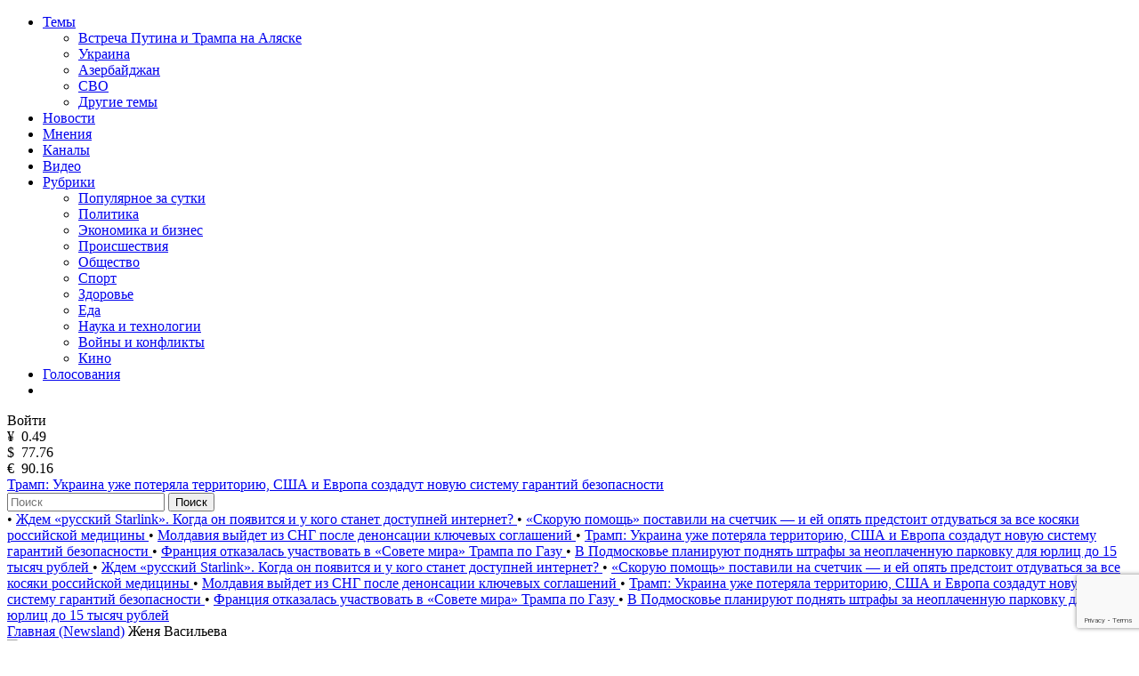

--- FILE ---
content_type: text/html; charset=utf-8
request_url: https://newsland.com/user/2739716469
body_size: 23675
content:
<!DOCTYPE html>
<html lang="ru">
<head>
    <meta charset="UTF-8">
    <title>Женя Васильева — Блог на NewsLand</title>
    <meta name="description" content="Блог пользователя Женя Васильева на сайте NewsLand. Рейтинг: 70005, каналов: 0, публикаций: 29, подписчиков: 0, комментариев: 389">
    <link rel="canonical" href="https://newsland.com/user/2739716469">
    <meta http-equiv="X-UA-Compatible" content="IE=edge">
    <meta name="viewport" content="width=device-width, minimum-scale=1.0, maximum-scale=1.0, user-scalable=no">
    <link rel="preconnect" href="https://fonts.googleapis.com">
    <link rel="preconnect" href="https://fonts.gstatic.com" crossorigin>
    <link href="https://fonts.googleapis.com/css2?family=Manrope:wght@400;600&family=Open+Sans:wght@400;600&display=swap" rel="stylesheet">
    <link rel="stylesheet" href="/css/common.css?v=0.2.2490572">
    <style>
    
    </style>
        <link rel="stylesheet" href="/css/user.css?v=">
        <link rel="stylesheet" href="/css/mailing-settings.css?v=">
	<script src="/js/jquery.min.js?v=0.2.2490572"></script>
    
    <link rel="apple-touch-icon" sizes="180x180" href="/img/apple-touch-icon.png">
    <link rel="icon" type="image/png" sizes="32x32" href="/img/favicon-32x32.png">
    <link rel="icon" type="image/png" sizes="16x16" href="/img/favicon-16x16.png">
    <link rel="manifest" href="/img/site.webmanifest">
    <link rel="mask-icon" href="/img/safari-pinned-tab.svg" color="#5bbad5">
    <link rel="shortcut icon" href="/img/favicon.ico">
    <meta name="msapplication-TileColor" content="#da532c">
    <meta name="msapplication-config" content="/img/browserconfig.xml">
    <meta name="theme-color" content="#ffffff">
    <meta name="csrf-token" content="EcDY4di5-f4jz4RCZS3KnFKF9pxKlrLlSoOI">
    <meta property="og:type" content="profile"/>
    <meta property="og:url" content="http://newsland.com/user/2739716469">
         <meta property="og:title" content="Женя Васильева — Блог на NewsLand" />

        <meta property="og:image" content="https://newsland.com/img/logo_for_social_media1.jpg" />
    <script>
        const csrfToken = 'EcDY4di5-f4jz4RCZS3KnFKF9pxKlrLlSoOI';
        const userId = '';
        const isUserActive = false;
        const userStatus = '';
        const froalaKey = 'WE1B5dH4I3A3B10C7B7E6C-11ogtwigilE5idaqB2C1E7B6E1F5H5A1D3B10==';
        let ads = {}
        const ads_mock = false
        try{
            ads = JSON.parse(atob('[base64]'));
        }
        catch(e){
            console.error(e)
        }
    </script>
    <script>
        const RECAPTHA_SITE_KEY = '6LfxY0wmAAAAAGM-uYfjeXZo3ru1lspLv0AVzStp'
    </script>
    <script>
        try{
            if(window.chrome){
                let perf_nav= performance.getEntriesByType("navigation")[0]
                if(perf_nav.type=="back_forward" && perf_nav.transferSize==0){
                    window.location.reload();
                }
            }
        }
        catch(e){console.error(e)}
    </script>
    <script src="https://www.google.com/recaptcha/api.js?render=6LfxY0wmAAAAAGM-uYfjeXZo3ru1lspLv0AVzStp"></script>
    <script src="https://newsland.com/js/utils.js?v=0.2.2490572"></script>
    <script src="https://newsland.com/js/main.js?v=0.2.2490572"></script>
    <script id="share2" src="https://yastatic.net/share2/share.js?v=0.2.2490572" async></script>

    <meta name="zen-verification" content="1o7cYp4wOlwQTZmB89CPuSw3qfVb7CIwu2ENUGnqHkyufB01bmr9uuqG1UzZzySG" />
                                                    <meta name="yandex-verification" content="bab9fa9c07498bd6" />
                                                                    <meta name="google-site-verification" content="hpKTkxUKXHiO8BmHbnui6cgobXsb1HOndGA6-oOAZbw" />
                                                                    
                                                                    <!-- Google tag (gtag.js) -->
                                                                    <script async src="https://www.googletagmanager.com/gtag/js?id=G-1TS606WZM8"></script>
                                                                    <script>
                                                                      window.dataLayer = window.dataLayer || [];
                                                                      function gtag(){dataLayer.push(arguments);}
                                                                      gtag('js', new Date());
                                                                    
                                                                      gtag('config', 'G-1TS606WZM8');
                                                                    </script>
                                                                    
                                                                    <script src="https://yandex.ru/ads/system/header-bidding.js"></script>
                                                                    
                                                                    <script>window.yaContextCb = window.yaContextCb || []</script>
                                                                    <script src="https://yandex.ru/ads/system/context.js" async></script>
                                                                    
                                                                    <script async src="https://widget.sparrow.ru/js/embed.js"></script>
    
    <!-- advertronic -->
    <link rel="preconnect" href="https://cdn.advertronic.io">
    <link rel="preload" href="https://cdn.advertronic.io/b/e7cc4ed8-beae-4adc-862c-dd07dd3bbb71.json" as="fetch" type="application/json" crossorigin>
    <script src="https://cdn.advertronic.io/j/s.js" type="module"  async></script>
    <script>
        (window.advertronic = window.advertronic || {cmd:[]}).cmd.push({
            init:{userId: 'e7cc4ed8-beae-4adc-862c-dd07dd3bbb71'}
        });
    </script>
    <!--/ advertronic -->
</head>
<body class="body  light-theme">




<div class="main">
    <div class="alert-sticky-area">
        <div class="alert alert_sticky mb-10 width-full" id="commonMessageArea"></div>
    </div>

    <nav>
        <div class="mobile-nav">
            <div class="mobile-nav__menu-button mask-24px-menu-burger" data-action="mobmenu-toggle"></div>
            <div class="mobile-nav__logo">
                <a href="/"></a>
            </div>
            <a href="/search" class="mobile-nav__search-icon mask-24px-mobile-search"></a>
            <!-- для незалогиненных -->
                <div class="mobile-nav__user" data-action="login-popup-toggle">
                    <div class="mobile-nav__user-icon mask-24px-mobile-user-icon" data-action="login-popup-toggle"></div>
                </div>
        </div>

        <div class="nav">
            <!-- В мобильных это всплывающее меню -->
            <div class="menu-layer-wrapper">
                <div class="menu-layer menu-layer_not-branding" data-type="modal">
                    <div class="menu-layer__header">
                        <div class="menu-layer__header-logo">
                            <a href="/"></a>
                        </div>
                        <div class="menu-layer__header-close mask-24px-cross" data-action="mobmenu-toggle"></div>
                    </div>
                    <ul class="menu-layer__items">
                        <li class="menu-layer__items-group">
                            <a href="#" class="menu-layer__item" data-type="dropdown" data-action="subitems-toggle">Темы <span class="menu-layer__item-arrow mask-24px-mobile-nav-arrow"></span></a>
                            <ul class="menu-layer__subitems">
                                    <li class="menu-layer__subitem"><a href="/tag/vstrecha-prezidentov" >Встреча Путина и Трампа на Аляске</a></li>
                                    <li class="menu-layer__subitem"><a href="https://newsland.com/tag/ukraina" >Украина</a></li>
                                    <li class="menu-layer__subitem"><a href="/tag/azerbaydzhan" >Азербайджан</a></li>
                                    <li class="menu-layer__subitem"><a href="/tag/svo" >СВО</a></li>
                                <li class="menu-layer__subitem"><a href="/tags" >Другие темы</a></li>
                            </ul>
                        </li>
                        <li class="menu-layer__item"><a href="/new">Новости</a></li>
                        <li class="menu-layer__item"><a href="/opinions">Мнения</a></li>
                        <li class="menu-layer__item"><a href="/catalog">Каналы</a></li>
                        <li class="menu-layer__item"><a class="menu-layer__video-wrapper" href="/video">Видео <span class="menu-layer__video-icon mask-24px-mobile-video"></span></a></li>
                        <li class="menu-layer__items-group">
                            <a href="#" class="menu-layer__item" data-type="dropdown" data-action="subitems-toggle">Рубрики <span class="menu-layer__item-arrow mask-24px-mobile-nav-arrow"></span></a>
                            <ul class="menu-layer__subitems">
                                    <li class="menu-layer__subitem"><a href="/popular" >Популярное за сутки</a></li>
                                    <li class="menu-layer__subitem"><a href="/category/politika" >Политика </a></li>
                                    <li class="menu-layer__subitem"><a href="/category/ekonomika" >Экономика и бизнес </a></li>
                                    <li class="menu-layer__subitem"><a href="/category/proisshestviya" >Происшествия</a></li>
                                    <li class="menu-layer__subitem"><a href="/category/obschestvo" >Общество</a></li>
                                    <li class="menu-layer__subitem"><a href="/category/sport" >Спорт </a></li>
                                    <li class="menu-layer__subitem"><a href="/category/zdorove" >Здоровье </a></li>
                                    <li class="menu-layer__subitem"><a href="/category/eda" >Еда </a></li>
                                    <li class="menu-layer__subitem"><a href="/category/nauka-i-tehnologii" >Наука и технологии </a></li>
                                    <li class="menu-layer__subitem"><a href="/category/voyny-i-konflikty" >Войны и конфликты </a></li>
                                    <li class="menu-layer__subitem"><a href="/category/kino" >Кино </a></li>
                            </ul>
                        </li>
                        <li class="menu-layer__item"><a href="/polls">Голосования</a></li>
                        <li class="menu-layer__item">
                            <noindex><div class="menu-layer__socials">
                                <a href="https://ok.ru/newsland" target="_blank" rel="nofollow" class="menu-layer__social mask-24px-ok"></a>
                                <a href="https://vk.com/newslandcom" target="_blank" rel="nofollow" class="menu-layer__social mask-24px-vk"></a>
                                <a href="https://t.me/newslandcom" target="_blank" rel="nofollow" class="menu-layer__social mask-24px-telegram"></a>
                            </div></noindex>
                        </li>
                    </ul>
                    <div class="menu-layer__change-theme">
                        <div class="menu-layer__change-theme-btn" data-action="theme-toggle"></div>
                    </div>
                    <noindex><div class="menu-layer__profile">
                        <div class="menu-profile">
                            <div class="menu-profile__btn menu-profile__btn_change-theme" data-action="theme-toggle"></div>
                            <div class="menu-profile__btn menu-profile__btn_login" data-action="login-popup-toggle">Войти</div>
                        </div>
                    </div></noindex>
                    <div class="menu-layer__infobar">
                        <noindex><div class="menu-layer__infobar-date" data-infobar="date"></div></noindex>
                        <noindex><div class="menu-layer__infobar-currency">
                            <div class="menu-layer__infobar-currency-item">¥ &nbsp;<span>0.49</span></div>
                            <div class="menu-layer__infobar-currency-item">$ &nbsp;<span>77.76</span></div>
                            <div class="menu-layer__infobar-currency-item">€ &nbsp;<span>90.16</span></div>
                        </div></noindex>
                            <a href="https://newsland.com/post/7919387-tramp-ukraina-uzhe-poteryala-territoriyu-ssha-i-evropa-sozdadut-novuyu-sistemu-garantiy-bezopasnosti" class="menu-layer__infobar-news">
                                Трамп: Украина уже потеряла территорию, США и Европа создадут новую систему гарантий безопасности
                            </a>
                    </div>
                    <form class="menu-layer__searchbar">
                        <input class="menu-layer__search" type="text" placeholder="Поиск" data-search-post-input="header" autocomplete="off" onkeydown="searchPost(event)">
                        <button class="menu-layer__search-btn" data-action="search-post">Поиск</button>
                    </form>
                    <div class="menu-layer__add-post-btn">
                    </div>
                </div>
            </div>
            <div class="news-line">
                    <span class="news-line__block">
                           <span class="news-line__bullet">•</span> <a href="https://newsland.com/post/7919388-zhdem-russkiy-starlink-kogda-on-poyavitsya-i-u-kogo-stanet-dostupney-internet">  Ждем «русский Starlink». Когда он появится и у кого станет доступней интернет? </a>
                           <span class="news-line__bullet">•</span> <a href="https://newsland.com/post/7919386-skoruyu-pomosch-postavili-na-schetchik-i-ey-opyat-predstoit-otduvatsya-za-vse-kosyaki-rossiyskoy-mediciny">  «Скорую помощь» поставили на счетчик — и ей опять предстоит отдуваться за все косяки российской медицины </a>
                           <span class="news-line__bullet">•</span> <a href="https://newsland.com/post/7919390-moldaviya-vyydet-iz-sng-posle-denonsacii-klyuchevyh-soglasheniy">  Молдавия выйдет из СНГ после денонсации ключевых соглашений </a>
                           <span class="news-line__bullet">•</span> <a href="https://newsland.com/post/7919387-tramp-ukraina-uzhe-poteryala-territoriyu-ssha-i-evropa-sozdadut-novuyu-sistemu-garantiy-bezopasnosti">  Трамп: Украина уже потеряла территорию, США и Европа создадут новую систему гарантий безопасности </a>
                           <span class="news-line__bullet">•</span> <a href="https://newsland.com/post/7919383-franciya-otkazalas-uchastvovat-v-sovete-mira-trampa-po-gazu">  Франция отказалась участвовать в «Совете мира» Трампа по Газу </a>
                           <span class="news-line__bullet">•</span> <a href="https://newsland.com/post/7919379-v-podmoskove-planiruyut-podnyat-shtrafy-za-neoplachennuyu-parkovku-dlya-yurlic-do-15-tysyach-rubley">  В Подмосковье планируют поднять штрафы за неоплаченную парковку для юрлиц до 15 тысяч рублей </a>
                    </span>
                    <span class="news-line__block">
                           <span class="news-line__bullet">•</span> <a href="https://newsland.com/post/7919388-zhdem-russkiy-starlink-kogda-on-poyavitsya-i-u-kogo-stanet-dostupney-internet">  Ждем «русский Starlink». Когда он появится и у кого станет доступней интернет? </a>
                           <span class="news-line__bullet">•</span> <a href="https://newsland.com/post/7919386-skoruyu-pomosch-postavili-na-schetchik-i-ey-opyat-predstoit-otduvatsya-za-vse-kosyaki-rossiyskoy-mediciny">  «Скорую помощь» поставили на счетчик — и ей опять предстоит отдуваться за все косяки российской медицины </a>
                           <span class="news-line__bullet">•</span> <a href="https://newsland.com/post/7919390-moldaviya-vyydet-iz-sng-posle-denonsacii-klyuchevyh-soglasheniy">  Молдавия выйдет из СНГ после денонсации ключевых соглашений </a>
                           <span class="news-line__bullet">•</span> <a href="https://newsland.com/post/7919387-tramp-ukraina-uzhe-poteryala-territoriyu-ssha-i-evropa-sozdadut-novuyu-sistemu-garantiy-bezopasnosti">  Трамп: Украина уже потеряла территорию, США и Европа создадут новую систему гарантий безопасности </a>
                           <span class="news-line__bullet">•</span> <a href="https://newsland.com/post/7919383-franciya-otkazalas-uchastvovat-v-sovete-mira-trampa-po-gazu">  Франция отказалась участвовать в «Совете мира» Трампа по Газу </a>
                           <span class="news-line__bullet">•</span> <a href="https://newsland.com/post/7919379-v-podmoskove-planiruyut-podnyat-shtrafy-za-neoplachennuyu-parkovku-dlya-yurlic-do-15-tysyach-rubley">  В Подмосковье планируют поднять штрафы за неоплаченную парковку для юрлиц до 15 тысяч рублей </a>
                    </span>
            </div>
        </div>
    </nav>
<div class="layout">
    <div class="layout__feed" data-selected-tab="posts">
        <div aria-label="Breadcrumb">
          <div class="breadcrumbs">
            <span class="breadcrumbs-item ">
              <a href="/">Главная (Newsland)</a>
            </span>
            <span class="breadcrumbs-item breadcrumbs-item--active">
              Женя Васильева
            </span>
          </div>
        </div>
        
        <script type="application/ld+json">
        {
          "@context": "https://schema.org",
          "@type": "BreadcrumbList",
          "itemListElement": [
            {
              "@type": "ListItem",
              "position": 0,
              "name": "Главная (Newsland)",
              "item": "https://newsland.com/"
            },
            {
              "@type": "ListItem",
              "position": 1,
              "name": "Женя Васильева",
              "item": "https://newsland.com/user/2739716469"
            }
          ]
        }
        </script>
        
        <div class="home-feed mb-20">
            <div class="home-feed__block home-feed__block_full clearfix zi-1">
                <div class="user-header">
                    <div class="user-header__avatar">
                        <div class="user-header__image">
                            <img src="https://stat.newsland.com/static/u/photo/2739716469/b.jpg" onerror="customPlaceholder(this, '/img/user_placeholder_light.svg', '/img/user_placeholder_dark.svg')" alt="Женя Васильева">
                        </div>
                    </div>
                    <div class="user-header__username">
                        <h1 class="user-header__h1 limiter-1">Женя Васильева</h1>
                    </div>
                    <div class="user-header__created">
                        На проекте с 10.12.2011 
                    </div>
                    <div class="user-header__description">
                        <div class="limiter-8">
                            
                        </div>
                        <div id="blockMessageArea">
                        </div>
                    </div>
                    <div class="user-header__stats">
                        <div class="user-header__stat-item">
                            <span class="user-header__stat-key">Рейтинг: </span>
                            <span class="user-header__stat-value user-header__stat-value_red">70005</span>
                        </div>
                        <div class="user-header__stat-item">
                            <span class="user-header__stat-key">Каналов: </span>
                            <span class="user-header__stat-value">0</span>
                        </div>
                        <div class="user-header__stat-item">
                            <span class="user-header__stat-key">Публикаций: </span>
                            <span class="user-header__stat-value">29</span>
                        </div>
                        <div class="user-header__stat-item">
                            <span class="user-header__stat-key">Подписчиков: </span>
                            <span class="user-header__stat-value">0</span>
                        </div>
                        
                    </div>
                    <div class="user-header__buttons">
                            <a class="responsive-button responsive-button_red" target="_blank" href="/profile/ms/2739716469" data-action="link-only-auth-user" data-button-type="open-chat"><span class="user-header__btn-icon mask-chat-icon"></span></a>
                            <div class="user-header__three-dots">
                                <div class="three-dots-menu three-dots-menu_mobile-center">
                                    <div class="three-dots-menu__list" data-block-type="three-dots-menu">
                                        <div class="three-dots-menu__item" data-button="block-user" onclick="addToBlacklist(2739716469)" data-action="link-only-auth-user">
                                            Заблокировать
                                        </div>
                                        <div class="three-dots-menu__item d-none" data-button="unblock-user" onclick="removeFromBlacklist(2739716469)" data-action="link-only-auth-user">
                                            Разблокировать
                                        </div>


                                        <div class="three-dots-menu__item pt-10">
                                             <div class="three-dots-menu__item ya-share2" data-services="telegram,vkontakte,odnoklassniki" data-popup-position="outer" data-copy="extraItem" data-curtain></div>
                                        </div>


                                    </div>
                                </div>
                            </div>
                    </div>

                    <div class="user-header__tabs" data-area="tabs">
                        <div class="user-header__tab-arrow user-header__tab-arrow_left d-none" data-step="prev"></div>
                        <div class="user-header__tab" data-tab-action="posts">
                            Посты
                        </div>
                        <div class="user-header__tab" data-tab-action="channels">
                            Каналы
                        </div>
                        <div class="user-header__tab" data-tab-action="subscriptions">
                            Подписки
                        </div>
                        <div class="user-header__tab" data-tab-action="comments">
                            Комментарии
                        </div>


                        <div class="user-header__tab-arrow user-header__tab-arrow_right d-none" data-step="next"></div>
                    </div>
                </div>
            </div>
        </div>



        <!-- Пагинация -->
        <div class="home-feed mb-24 pagination-wrapper" data-tab-content="posts">
            <div class="home-feed__block home-feed__block_full pagination">

                <a href="/user/2739716469/1" class="pagination__item pagination__item--active">
                    1
                </a>
                <a href="/user/2739716469/2" class="pagination__item ">
                    2
                </a>

                <a href="/user/2739716469/2" class="pagination__item">→</a>
            </div>
        </div>

        <!-- Посты -->
        <div class="home-feed mb-24" id="postsFeed" data-tab-content="posts">
            
    <div class="home-feed__block home-feed__block_full" id="article_5426185" data-block-type="profile-posts">
        
        <a class="group-01" href="https://newsland.com/post/5426185-edinaia-rossiia-partiia-protsvetaniia-moei-strany-rossiia">               
                
    <div class="user-02 mb-16">
        <object class="user-02__avatar"><a href="/user/2739716469"><img src="https://stat.newsland.com/static/u/photo/2739716469/b.jpg" alt="Женя Васильева" title="Женя Васильева" onerror="avatarPlaceholder(this)" /></a></object>
        <object class="user-02__name limiter-1"><a href="/user/2739716469">Женя Васильева</a></object>
        <div class="user-02__time" data-date="2016-09-03T00:00:00.000Z">03.09.2016 03:00</div>
        <noindex><div class="user-02__menu">
    <div class="three-dots-menu">
        <div class="three-dots-menu__list" data-block-type="three-dots-menu">
            <div class="three-dots-menu__item" data-action="login-popup-toggle">Пожаловаться</div><div class="three-dots-menu__item" data-action="login-popup-toggle">Сохранить</div><div class="three-dots-menu__item pt-10">
    <div class="three-dots-menu__item ya-share2" data-services="telegram,vkontakte,odnoklassniki" data-popup-position="outer" data-copy="extraItem"  data-curtain data-url="https://newsland.com/post/5426185-edinaia-rossiia-partiia-protsvetaniia-moei-strany-rossiia" data-title="ЕДИНАЯ РОССИЯ ПАРТИЯ ПРОЦВЕТАНИЯ МОЕЙ СТРАНЫ РОССИЯ! "></div>
    </div>
        </div>
    </div>
    </div></noindex>
    </div>
    
            <h2 class="group-01__item-title mb-16 limiter-desktop-2">
                ЕДИНАЯ РОССИЯ ПАРТИЯ ПРОЦВЕТАНИЯ МОЕЙ СТРАНЫ РОССИЯ! 
            </h2>
            
            <div class="group-01__item-text mb-16 limiter-3">
                Сегодня вся либероидная жидовская шваль партии Роста, Справедливая Россия, Парнас, Яблоко с глистами, пытаются мешать моей красавице России идти мощным курсом правды и справедливости к процветанию! Только ЕДИНАЯ РОССИЯ в состоянии противостоять этой
            </div>
            
    <div class="group-01__item-image mb-16">
    <img loading="lazy" src="" alt="ЕДИНАЯ РОССИЯ ПАРТИЯ ПРОЦВЕТАНИЯ МОЕЙ СТРАНЫ РОССИЯ! " title="ЕДИНАЯ РОССИЯ ПАРТИЯ ПРОЦВЕТАНИЯ МОЕЙ СТРАНЫ РОССИЯ! " onerror="postPlaceholder(this)">
    </div>
    
            
            <div class="statbar-01 statbar-01__between">
                <span>
                    <span class="stat-01  stat-01__backing mr-10" data-action="like" data-post-id="5426185">
                        <span class="stat-01__mask-icon mask-24px-likes"></span>
                        <span class="stat-01__info" data-like-post-id="5426185">0</span>
                    </span>
                    <span class="stat-01 stat-01__backing" data-action="comment-link" data-link="https://newsland.com/post/5426185-edinaia-rossiia-partiia-protsvetaniia-moei-strany-rossiia#comments">
                        <span class="stat-01__mask-icon mask-24px-comments"></span>
                        <span class="stat-01__info">0</span>
                    </span>
                </span>
                <span class="stat-01">
                    <span class="stat-01__mask-icon mask-24px-views"></span>
                    <span class="stat-01__info">352</span>
                </span>
            </div>
        </a>
    </div>
    
    

    <div class="home-feed__block home-feed__block_full" id="article_5425572" data-block-type="profile-posts">
        
        <a class="group-01" href="https://newsland.com/post/5425572-tak-kto-zhe-stoit-za-spinoi-u-islamistov">               
                
    <div class="user-02 mb-16">
        <object class="user-02__avatar"><a href="/user/2739716469"><img src="https://stat.newsland.com/static/u/photo/2739716469/b.jpg" alt="Женя Васильева" title="Женя Васильева" onerror="avatarPlaceholder(this)" /></a></object>
        <object class="user-02__name limiter-1"><a href="/user/2739716469">Женя Васильева</a></object>
        <div class="user-02__time" data-date="2016-09-02T00:00:00.000Z">02.09.2016 03:00</div>
        <noindex><div class="user-02__menu">
    <div class="three-dots-menu">
        <div class="three-dots-menu__list" data-block-type="three-dots-menu">
            <div class="three-dots-menu__item" data-action="login-popup-toggle">Пожаловаться</div><div class="three-dots-menu__item" data-action="login-popup-toggle">Сохранить</div><div class="three-dots-menu__item pt-10">
    <div class="three-dots-menu__item ya-share2" data-services="telegram,vkontakte,odnoklassniki" data-popup-position="outer" data-copy="extraItem"  data-curtain data-url="https://newsland.com/post/5425572-tak-kto-zhe-stoit-za-spinoi-u-islamistov" data-title="Так кто же стоит за спиной у исламистов?"></div>
    </div>
        </div>
    </div>
    </div></noindex>
    </div>
    
            <h2 class="group-01__item-title mb-16 limiter-desktop-2">
                Так кто же стоит за спиной у исламистов?
            </h2>
            
            <div class="group-01__item-text mb-16 limiter-3">
                Я думаю, каждый здравый человек уже обратил внимание на то, с каким трудом, с какими тяжёлыми боями продвигаются вперёд сирийские войска, воюющие против исламистов. А порой и отступать приходится - под ударами тех же самых контратакующих исламистов.
            </div>
            
    <div class="group-01__item-image mb-16">
    <img loading="lazy" src="" alt="Так кто же стоит за спиной у исламистов?" title="Так кто же стоит за спиной у исламистов?" onerror="postPlaceholder(this)">
    </div>
    
            
            <div class="statbar-01 statbar-01__between">
                <span>
                    <span class="stat-01  stat-01__backing mr-10" data-action="like" data-post-id="5425572">
                        <span class="stat-01__mask-icon mask-24px-likes"></span>
                        <span class="stat-01__info" data-like-post-id="5425572">0</span>
                    </span>
                    <span class="stat-01 stat-01__backing" data-action="comment-link" data-link="https://newsland.com/post/5425572-tak-kto-zhe-stoit-za-spinoi-u-islamistov#comments">
                        <span class="stat-01__mask-icon mask-24px-comments"></span>
                        <span class="stat-01__info">0</span>
                    </span>
                </span>
                <span class="stat-01">
                    <span class="stat-01__mask-icon mask-24px-views"></span>
                    <span class="stat-01__info">381</span>
                </span>
            </div>
        </a>
    </div>
    
    

    <div class="home-feed__block home-feed__block_full" id="article_5194249" data-block-type="profile-posts">
        
        <a class="group-01" href="https://newsland.com/post/5194249-izrail-nanes-iadernyi-udar-po-sirii-genotsid-po-evreiski">               
                
    <div class="user-02 mb-16">
        <object class="user-02__avatar"><a href="/user/2739716469"><img src="https://stat.newsland.com/static/u/photo/2739716469/b.jpg" alt="Женя Васильева" title="Женя Васильева" onerror="avatarPlaceholder(this)" /></a></object>
        <object class="user-02__name limiter-1"><a href="/user/2739716469">Женя Васильева</a></object>
        <div class="user-02__time" data-date="2016-04-22T00:00:00.000Z">22.04.2016 03:00</div>
        <noindex><div class="user-02__menu">
    <div class="three-dots-menu">
        <div class="three-dots-menu__list" data-block-type="three-dots-menu">
            <div class="three-dots-menu__item" data-action="login-popup-toggle">Пожаловаться</div><div class="three-dots-menu__item" data-action="login-popup-toggle">Сохранить</div><div class="three-dots-menu__item pt-10">
    <div class="three-dots-menu__item ya-share2" data-services="telegram,vkontakte,odnoklassniki" data-popup-position="outer" data-copy="extraItem"  data-curtain data-url="https://newsland.com/post/5194249-izrail-nanes-iadernyi-udar-po-sirii-genotsid-po-evreiski" data-title="ИЗРАИЛЬ НАНЕС ЯДЕРНЫЙ УДАР ПО СИРИИ! ГЕНОЦИД ПО ЕВРЕЙСКИ!"></div>
    </div>
        </div>
    </div>
    </div></noindex>
    </div>
    
            <h2 class="group-01__item-title mb-16 limiter-desktop-2">
                ИЗРАИЛЬ НАНЕС ЯДЕРНЫЙ УДАР ПО СИРИИ! ГЕНОЦИД ПО ЕВРЕЙСКИ!
            </h2>
            
            <div class="group-01__item-text mb-16 limiter-3">
                в мае 2013 года, сирийские источники новостей сообщили о потоплении израильско-немецкой подводной лодки Dolphin недалеко от Тартуса. Разведывательные источники подтвердили, что два подводные лодки Dolphin были там, чтобы забрать израильский спецназ,
            </div>
            
    <div class="group-01__item-image mb-16">
    <img loading="lazy" src="" alt="ИЗРАИЛЬ НАНЕС ЯДЕРНЫЙ УДАР ПО СИРИИ! ГЕНОЦИД ПО ЕВРЕЙСКИ!" title="ИЗРАИЛЬ НАНЕС ЯДЕРНЫЙ УДАР ПО СИРИИ! ГЕНОЦИД ПО ЕВРЕЙСКИ!" onerror="postPlaceholder(this)">
    </div>
    
            
            <div class="statbar-01 statbar-01__between">
                <span>
                    <span class="stat-01  stat-01__backing mr-10" data-action="like" data-post-id="5194249">
                        <span class="stat-01__mask-icon mask-24px-likes"></span>
                        <span class="stat-01__info" data-like-post-id="5194249">2</span>
                    </span>
                    <span class="stat-01 stat-01__backing" data-action="comment-link" data-link="https://newsland.com/post/5194249-izrail-nanes-iadernyi-udar-po-sirii-genotsid-po-evreiski#comments">
                        <span class="stat-01__mask-icon mask-24px-comments"></span>
                        <span class="stat-01__info">0</span>
                    </span>
                </span>
                <span class="stat-01">
                    <span class="stat-01__mask-icon mask-24px-views"></span>
                    <span class="stat-01__info">429</span>
                </span>
            </div>
        </a>
    </div>
    
    

    <div class="home-feed__block home-feed__block_full" id="article_3734749" data-block-type="profile-posts">
        
        <a class="group-01" href="https://newsland.com/post/3734749-30-veshchei-kotorye-vy-dolzhny-nachat-delat-dlia-sebia">               
                
    <div class="user-02 mb-16">
        <object class="user-02__avatar"><a href="/user/2739716469"><img src="https://stat.newsland.com/static/u/photo/2739716469/b.jpg" alt="Женя Васильева" title="Женя Васильева" onerror="avatarPlaceholder(this)" /></a></object>
        <object class="user-02__name limiter-1"><a href="/user/2739716469">Женя Васильева</a></object>
        <div class="user-02__time" data-date="2015-10-08T00:00:00.000Z">08.10.2015 03:00</div>
        <noindex><div class="user-02__menu">
    <div class="three-dots-menu">
        <div class="three-dots-menu__list" data-block-type="three-dots-menu">
            <div class="three-dots-menu__item" data-action="login-popup-toggle">Пожаловаться</div><div class="three-dots-menu__item" data-action="login-popup-toggle">Сохранить</div><div class="three-dots-menu__item pt-10">
    <div class="three-dots-menu__item ya-share2" data-services="telegram,vkontakte,odnoklassniki" data-popup-position="outer" data-copy="extraItem"  data-curtain data-url="https://newsland.com/post/3734749-30-veshchei-kotorye-vy-dolzhny-nachat-delat-dlia-sebia" data-title="30 ВЕЩЕЙ, КОТОРЫЕ ВЫ ДОЛЖНЫ НАЧАТЬ ДЕЛАТЬ ДЛЯ СЕБЯ"></div>
    </div>
        </div>
    </div>
    </div></noindex>
    </div>
    
            <h2 class="group-01__item-title mb-16 limiter-desktop-2">
                30 ВЕЩЕЙ, КОТОРЫЕ ВЫ ДОЛЖНЫ НАЧАТЬ ДЕЛАТЬ ДЛЯ СЕБЯ
            </h2>
            
            <div class="group-01__item-text mb-16 limiter-3">
                Запомни сегодняшний день, потому что это начало.Сегодняшний день - это начальная точка нового изумительно будущего.! Вот он, этот список со знаком плюс - 30 пунктов, в которых говорится о том, что надо начать делать для себя: 1. Проводите время
            </div>
            
    <div class="group-01__item-image mb-16">
    <img loading="lazy" src="" alt="30 ВЕЩЕЙ, КОТОРЫЕ ВЫ ДОЛЖНЫ НАЧАТЬ ДЕЛАТЬ ДЛЯ СЕБЯ" title="30 ВЕЩЕЙ, КОТОРЫЕ ВЫ ДОЛЖНЫ НАЧАТЬ ДЕЛАТЬ ДЛЯ СЕБЯ" onerror="postPlaceholder(this)">
    </div>
    
            
            <div class="statbar-01 statbar-01__between">
                <span>
                    <span class="stat-01  stat-01__backing mr-10" data-action="like" data-post-id="3734749">
                        <span class="stat-01__mask-icon mask-24px-likes"></span>
                        <span class="stat-01__info" data-like-post-id="3734749">1</span>
                    </span>
                    <span class="stat-01 stat-01__backing" data-action="comment-link" data-link="https://newsland.com/post/3734749-30-veshchei-kotorye-vy-dolzhny-nachat-delat-dlia-sebia#comments">
                        <span class="stat-01__mask-icon mask-24px-comments"></span>
                        <span class="stat-01__info">0</span>
                    </span>
                </span>
                <span class="stat-01">
                    <span class="stat-01__mask-icon mask-24px-views"></span>
                    <span class="stat-01__info">612</span>
                </span>
            </div>
        </a>
    </div>
    
    

    <div class="home-feed__block home-feed__block_full" id="article_3732788" data-block-type="profile-posts">
        
        <a class="group-01" href="https://newsland.com/post/3732788-kakaia-u-vas-gruppa-krovi-takoi-i-kharakter">               
                
    <div class="user-02 mb-16">
        <object class="user-02__avatar"><a href="/user/2739716469"><img src="https://stat.newsland.com/static/u/photo/2739716469/b.jpg" alt="Женя Васильева" title="Женя Васильева" onerror="avatarPlaceholder(this)" /></a></object>
        <object class="user-02__name limiter-1"><a href="/user/2739716469">Женя Васильева</a></object>
        <div class="user-02__time" data-date="2015-10-07T00:00:00.000Z">07.10.2015 03:00</div>
        <noindex><div class="user-02__menu">
    <div class="three-dots-menu">
        <div class="three-dots-menu__list" data-block-type="three-dots-menu">
            <div class="three-dots-menu__item" data-action="login-popup-toggle">Пожаловаться</div><div class="three-dots-menu__item" data-action="login-popup-toggle">Сохранить</div><div class="three-dots-menu__item pt-10">
    <div class="three-dots-menu__item ya-share2" data-services="telegram,vkontakte,odnoklassniki" data-popup-position="outer" data-copy="extraItem"  data-curtain data-url="https://newsland.com/post/3732788-kakaia-u-vas-gruppa-krovi-takoi-i-kharakter" data-title="КАКАЯ У ВАС ГРУППА КРОВИ — ТАКОЙ И ХАРАКТЕР"></div>
    </div>
        </div>
    </div>
    </div></noindex>
    </div>
    
            <h2 class="group-01__item-title mb-16 limiter-desktop-2">
                КАКАЯ У ВАС ГРУППА КРОВИ — ТАКОЙ И ХАРАКТЕР
            </h2>
            
            <div class="group-01__item-text mb-16 limiter-3">
                Группа I. Охотник.   Люди с первой группой крови общительны, выразительны и страстны. Они могут легко мотивировать группу людей, поэтому из них получаются отличные лидеры и руководители.&nbsp;Обычно люди жаждут общения с ними, гордятся своим
            </div>
            
    <div class="group-01__item-image mb-16">
    <img loading="lazy" src="" alt="КАКАЯ У ВАС ГРУППА КРОВИ — ТАКОЙ И ХАРАКТЕР" title="КАКАЯ У ВАС ГРУППА КРОВИ — ТАКОЙ И ХАРАКТЕР" onerror="postPlaceholder(this)">
    </div>
    
            
            <div class="statbar-01 statbar-01__between">
                <span>
                    <span class="stat-01  stat-01__backing mr-10" data-action="like" data-post-id="3732788">
                        <span class="stat-01__mask-icon mask-24px-likes"></span>
                        <span class="stat-01__info" data-like-post-id="3732788">3</span>
                    </span>
                    <span class="stat-01 stat-01__backing" data-action="comment-link" data-link="https://newsland.com/post/3732788-kakaia-u-vas-gruppa-krovi-takoi-i-kharakter#comments">
                        <span class="stat-01__mask-icon mask-24px-comments"></span>
                        <span class="stat-01__info">2</span>
                    </span>
                </span>
                <span class="stat-01">
                    <span class="stat-01__mask-icon mask-24px-views"></span>
                    <span class="stat-01__info">505</span>
                </span>
            </div>
        </a>
    </div>
    
    

    <div class="home-feed__block home-feed__block_full" id="article_3612072" data-block-type="profile-posts">
        
        <a class="group-01" href="https://newsland.com/post/3612072-moe-liubimoe-stikhotvorenie-lkornilova">               
                
    <div class="user-02 mb-16">
        <object class="user-02__avatar"><a href="/user/2739716469"><img src="https://stat.newsland.com/static/u/photo/2739716469/b.jpg" alt="Женя Васильева" title="Женя Васильева" onerror="avatarPlaceholder(this)" /></a></object>
        <object class="user-02__name limiter-1"><a href="/user/2739716469">Женя Васильева</a></object>
        <div class="user-02__time" data-date="2015-08-02T00:00:00.000Z">02.08.2015 03:00</div>
        <noindex><div class="user-02__menu">
    <div class="three-dots-menu">
        <div class="three-dots-menu__list" data-block-type="three-dots-menu">
            <div class="three-dots-menu__item" data-action="login-popup-toggle">Пожаловаться</div><div class="three-dots-menu__item" data-action="login-popup-toggle">Сохранить</div><div class="three-dots-menu__item pt-10">
    <div class="three-dots-menu__item ya-share2" data-services="telegram,vkontakte,odnoklassniki" data-popup-position="outer" data-copy="extraItem"  data-curtain data-url="https://newsland.com/post/3612072-moe-liubimoe-stikhotvorenie-lkornilova" data-title="МОЕ ЛЮБИМОЕ СТИХОТВОРЕНИЕ Л.КОРНИЛОВА"></div>
    </div>
        </div>
    </div>
    </div></noindex>
    </div>
    
            <h2 class="group-01__item-title mb-16 limiter-desktop-2">
                МОЕ ЛЮБИМОЕ СТИХОТВОРЕНИЕ Л.КОРНИЛОВА
            </h2>
            
            <div class="group-01__item-text mb-16 limiter-3">
                Лег над пропастью русский путь. И срывается в бездну даль. Русский русского не забудь. Русский русского не предай. Не ступили бы мы за край, Да подталкивают враги. Русский русского выручай. Русский русскому помоги. Грелась тьма у моих костров.
            </div>
            
    <div class="group-01__item-image mb-16">
    <img loading="lazy" src="" alt="МОЕ ЛЮБИМОЕ СТИХОТВОРЕНИЕ Л.КОРНИЛОВА" title="МОЕ ЛЮБИМОЕ СТИХОТВОРЕНИЕ Л.КОРНИЛОВА" onerror="postPlaceholder(this)">
    </div>
    
            
            <div class="statbar-01 statbar-01__between">
                <span>
                    <span class="stat-01  stat-01__backing mr-10" data-action="like" data-post-id="3612072">
                        <span class="stat-01__mask-icon mask-24px-likes"></span>
                        <span class="stat-01__info" data-like-post-id="3612072">1</span>
                    </span>
                    <span class="stat-01 stat-01__backing" data-action="comment-link" data-link="https://newsland.com/post/3612072-moe-liubimoe-stikhotvorenie-lkornilova#comments">
                        <span class="stat-01__mask-icon mask-24px-comments"></span>
                        <span class="stat-01__info">4</span>
                    </span>
                </span>
                <span class="stat-01">
                    <span class="stat-01__mask-icon mask-24px-views"></span>
                    <span class="stat-01__info">757</span>
                </span>
            </div>
        </a>
    </div>
    
    

    <div class="home-feed__block home-feed__block_full" id="article_3575011" data-block-type="profile-posts">
        
        <a class="group-01" href="https://newsland.com/post/3575011-vsem-nytikam-i-vsepropalshchikam-adresuiu-eto-zamechatelnoe-proizvedenie">               
                
    <div class="user-02 mb-16">
        <object class="user-02__avatar"><a href="/user/2739716469"><img src="https://stat.newsland.com/static/u/photo/2739716469/b.jpg" alt="Женя Васильева" title="Женя Васильева" onerror="avatarPlaceholder(this)" /></a></object>
        <object class="user-02__name limiter-1"><a href="/user/2739716469">Женя Васильева</a></object>
        <div class="user-02__time" data-date="2015-07-13T00:00:00.000Z">13.07.2015 03:00</div>
        <noindex><div class="user-02__menu">
    <div class="three-dots-menu">
        <div class="three-dots-menu__list" data-block-type="three-dots-menu">
            <div class="three-dots-menu__item" data-action="login-popup-toggle">Пожаловаться</div><div class="three-dots-menu__item" data-action="login-popup-toggle">Сохранить</div><div class="three-dots-menu__item pt-10">
    <div class="three-dots-menu__item ya-share2" data-services="telegram,vkontakte,odnoklassniki" data-popup-position="outer" data-copy="extraItem"  data-curtain data-url="https://newsland.com/post/3575011-vsem-nytikam-i-vsepropalshchikam-adresuiu-eto-zamechatelnoe-proizvedenie" data-title="ВСЕМ НЫТИКАМ И ВСЕПРОПАЛЬЩИКАМ АДРЕСУЮ ЭТО ЗАМЕЧАТЕЛЬНОЕ ПРОИЗВЕДЕНИЕ!!!"></div>
    </div>
        </div>
    </div>
    </div></noindex>
    </div>
    
            <h2 class="group-01__item-title mb-16 limiter-desktop-2">
                ВСЕМ НЫТИКАМ И ВСЕПРОПАЛЬЩИКАМ АДРЕСУЮ ЭТО ЗАМЕЧАТЕЛЬНОЕ ПРОИЗВЕДЕНИЕ!!!
            </h2>
            
            <div class="group-01__item-text mb-16 limiter-3">
                Времена не выбирают, В них живут и умирают. Большей пошлости на свете Нет, чем клянчить и пенять. Будто можно те на эти, Как на рынке, поменять. Что ни век, то век железный. Но дымится сад чудесный, Блещет тучка; я в пять лет Должен был от
            </div>
            
    <div class="group-01__item-image mb-16">
    <img loading="lazy" src="" alt="ВСЕМ НЫТИКАМ И ВСЕПРОПАЛЬЩИКАМ АДРЕСУЮ ЭТО ЗАМЕЧАТЕЛЬНОЕ ПРОИЗВЕДЕНИЕ!!!" title="ВСЕМ НЫТИКАМ И ВСЕПРОПАЛЬЩИКАМ АДРЕСУЮ ЭТО ЗАМЕЧАТЕЛЬНОЕ ПРОИЗВЕДЕНИЕ!!!" onerror="postPlaceholder(this)">
    </div>
    
            
            <div class="statbar-01 statbar-01__between">
                <span>
                    <span class="stat-01  stat-01__backing mr-10" data-action="like" data-post-id="3575011">
                        <span class="stat-01__mask-icon mask-24px-likes"></span>
                        <span class="stat-01__info" data-like-post-id="3575011">0</span>
                    </span>
                    <span class="stat-01 stat-01__backing" data-action="comment-link" data-link="https://newsland.com/post/3575011-vsem-nytikam-i-vsepropalshchikam-adresuiu-eto-zamechatelnoe-proizvedenie#comments">
                        <span class="stat-01__mask-icon mask-24px-comments"></span>
                        <span class="stat-01__info">3</span>
                    </span>
                </span>
                <span class="stat-01">
                    <span class="stat-01__mask-icon mask-24px-views"></span>
                    <span class="stat-01__info">496</span>
                </span>
            </div>
        </a>
    </div>
    
    

    <div class="home-feed__block home-feed__block_full" id="article_3542565" data-block-type="profile-posts">
        
        <a class="group-01" href="https://newsland.com/post/3542565-o-evreiakh">               
                
    <div class="user-02 mb-16">
        <object class="user-02__avatar"><a href="/user/2739716469"><img src="https://stat.newsland.com/static/u/photo/2739716469/b.jpg" alt="Женя Васильева" title="Женя Васильева" onerror="avatarPlaceholder(this)" /></a></object>
        <object class="user-02__name limiter-1"><a href="/user/2739716469">Женя Васильева</a></object>
        <div class="user-02__time" data-date="2015-06-26T00:00:00.000Z">26.06.2015 03:00</div>
        <noindex><div class="user-02__menu">
    <div class="three-dots-menu">
        <div class="three-dots-menu__list" data-block-type="three-dots-menu">
            <div class="three-dots-menu__item" data-action="login-popup-toggle">Пожаловаться</div><div class="three-dots-menu__item" data-action="login-popup-toggle">Сохранить</div><div class="three-dots-menu__item pt-10">
    <div class="three-dots-menu__item ya-share2" data-services="telegram,vkontakte,odnoklassniki" data-popup-position="outer" data-copy="extraItem"  data-curtain data-url="https://newsland.com/post/3542565-o-evreiakh" data-title="О ЕВРЕЯХ"></div>
    </div>
        </div>
    </div>
    </div></noindex>
    </div>
    
            <h2 class="group-01__item-title mb-16 limiter-desktop-2">
                О ЕВРЕЯХ
            </h2>
            
            <div class="group-01__item-text mb-16 limiter-3">
                Евреи сами виноваты в антисемитизме. Он преследовал их в Испании, в Германии, а теперь тоже самое произойдёт в Америке, если они не начнут вести себя по-человечески&hellip; Жаль, что они так себя ведут, ибо это настраивает против них многих
            </div>
            
    <div class="group-01__item-image mb-16">
    <img loading="lazy" src="" alt="О ЕВРЕЯХ" title="О ЕВРЕЯХ" onerror="postPlaceholder(this)">
    </div>
    
            
            <div class="statbar-01 statbar-01__between">
                <span>
                    <span class="stat-01  stat-01__backing mr-10" data-action="like" data-post-id="3542565">
                        <span class="stat-01__mask-icon mask-24px-likes"></span>
                        <span class="stat-01__info" data-like-post-id="3542565">2</span>
                    </span>
                    <span class="stat-01 stat-01__backing" data-action="comment-link" data-link="https://newsland.com/post/3542565-o-evreiakh#comments">
                        <span class="stat-01__mask-icon mask-24px-comments"></span>
                        <span class="stat-01__info">12</span>
                    </span>
                </span>
                <span class="stat-01">
                    <span class="stat-01__mask-icon mask-24px-views"></span>
                    <span class="stat-01__info">569</span>
                </span>
            </div>
        </a>
    </div>
    
    

    <div class="home-feed__block home-feed__block_full" id="article_3381418" data-block-type="profile-posts">
        
        <a class="group-01" href="https://newsland.com/post/3381418-vnimanie-zapad-gotovit-totalnuiu-lozh">               
                
    <div class="user-02 mb-16">
        <object class="user-02__avatar"><a href="/user/2739716469"><img src="https://stat.newsland.com/static/u/photo/2739716469/b.jpg" alt="Женя Васильева" title="Женя Васильева" onerror="avatarPlaceholder(this)" /></a></object>
        <object class="user-02__name limiter-1"><a href="/user/2739716469">Женя Васильева</a></object>
        <div class="user-02__time" data-date="2015-03-30T00:00:00.000Z">30.03.2015 03:00</div>
        <noindex><div class="user-02__menu">
    <div class="three-dots-menu">
        <div class="three-dots-menu__list" data-block-type="three-dots-menu">
            <div class="three-dots-menu__item" data-action="login-popup-toggle">Пожаловаться</div><div class="three-dots-menu__item" data-action="login-popup-toggle">Сохранить</div><div class="three-dots-menu__item pt-10">
    <div class="three-dots-menu__item ya-share2" data-services="telegram,vkontakte,odnoklassniki" data-popup-position="outer" data-copy="extraItem"  data-curtain data-url="https://newsland.com/post/3381418-vnimanie-zapad-gotovit-totalnuiu-lozh" data-title="ВНИМАНИЕ, ЗАПАД ГОТОВИТ ТОТАЛЬНУЮ ЛОЖЬ!!! "></div>
    </div>
        </div>
    </div>
    </div></noindex>
    </div>
    
            <h2 class="group-01__item-title mb-16 limiter-desktop-2">
                ВНИМАНИЕ, ЗАПАД ГОТОВИТ ТОТАЛЬНУЮ ЛОЖЬ!!! 
            </h2>
            
            <div class="group-01__item-text mb-16 limiter-3">
                Мартовские иды 2015 года открыли совершенно новый период в истории информационных войн: он будет характеризоваться тотальной ложью Запада таких масштабов, что ложь третьего рейха по ведомству Геббельса будет выглядеть в сопоставлении с ложью
            </div>
            
    <div class="group-01__item-image mb-16">
    <img loading="lazy" src="" alt="ВНИМАНИЕ, ЗАПАД ГОТОВИТ ТОТАЛЬНУЮ ЛОЖЬ!!! " title="ВНИМАНИЕ, ЗАПАД ГОТОВИТ ТОТАЛЬНУЮ ЛОЖЬ!!! " onerror="postPlaceholder(this)">
    </div>
    
            
            <div class="statbar-01 statbar-01__between">
                <span>
                    <span class="stat-01  stat-01__backing mr-10" data-action="like" data-post-id="3381418">
                        <span class="stat-01__mask-icon mask-24px-likes"></span>
                        <span class="stat-01__info" data-like-post-id="3381418">3</span>
                    </span>
                    <span class="stat-01 stat-01__backing" data-action="comment-link" data-link="https://newsland.com/post/3381418-vnimanie-zapad-gotovit-totalnuiu-lozh#comments">
                        <span class="stat-01__mask-icon mask-24px-comments"></span>
                        <span class="stat-01__info">0</span>
                    </span>
                </span>
                <span class="stat-01">
                    <span class="stat-01__mask-icon mask-24px-views"></span>
                    <span class="stat-01__info">444</span>
                </span>
            </div>
        </a>
    </div>
    
    

    <div class="home-feed__block home-feed__block_full" id="article_3238200" data-block-type="profile-posts">
        
        <a class="group-01" href="https://newsland.com/post/3238200-plan-dallesa-po-razvalu-rossii-znat-vsem-chtoby-protivostoiat-etoi-mrazi">               
                
    <div class="user-02 mb-16">
        <object class="user-02__avatar"><a href="/user/2739716469"><img src="https://stat.newsland.com/static/u/photo/2739716469/b.jpg" alt="Женя Васильева" title="Женя Васильева" onerror="avatarPlaceholder(this)" /></a></object>
        <object class="user-02__name limiter-1"><a href="/user/2739716469">Женя Васильева</a></object>
        <div class="user-02__time" data-date="2015-01-22T00:00:00.000Z">22.01.2015 03:00</div>
        <noindex><div class="user-02__menu">
    <div class="three-dots-menu">
        <div class="three-dots-menu__list" data-block-type="three-dots-menu">
            <div class="three-dots-menu__item" data-action="login-popup-toggle">Пожаловаться</div><div class="three-dots-menu__item" data-action="login-popup-toggle">Сохранить</div><div class="three-dots-menu__item pt-10">
    <div class="three-dots-menu__item ya-share2" data-services="telegram,vkontakte,odnoklassniki" data-popup-position="outer" data-copy="extraItem"  data-curtain data-url="https://newsland.com/post/3238200-plan-dallesa-po-razvalu-rossii-znat-vsem-chtoby-protivostoiat-etoi-mrazi" data-title="ПЛАН ДАЛЛЕСА ПО РАЗВАЛУ РОССИИ. ЗНАТЬ ВСЕМ ЧТОБЫ ПРОТИВОСТОЯТЬ ЭТОЙ МРАЗИ!"></div>
    </div>
        </div>
    </div>
    </div></noindex>
    </div>
    
            <h2 class="group-01__item-title mb-16 limiter-desktop-2">
                ПЛАН ДАЛЛЕСА ПО РАЗВАЛУ РОССИИ. ЗНАТЬ ВСЕМ ЧТОБЫ ПРОТИВОСТОЯТЬ ЭТОЙ МРАЗИ!
            </h2>
            
            <div class="group-01__item-text mb-16 limiter-3">
                Окончится война, все утрясется и устроится. И мы бросим все, что имеем: все золото, всю материальную мощь на оболванивание и одурачивание людей! Человеческий мозг, сознание людей способны к изменению. Посеяв там хаос, мы незаметно подменим их
            </div>
            
    <div class="group-01__item-image mb-16">
    <img loading="lazy" src="" alt="ПЛАН ДАЛЛЕСА ПО РАЗВАЛУ РОССИИ. ЗНАТЬ ВСЕМ ЧТОБЫ ПРОТИВОСТОЯТЬ ЭТОЙ МРАЗИ!" title="ПЛАН ДАЛЛЕСА ПО РАЗВАЛУ РОССИИ. ЗНАТЬ ВСЕМ ЧТОБЫ ПРОТИВОСТОЯТЬ ЭТОЙ МРАЗИ!" onerror="postPlaceholder(this)">
    </div>
    
            
            <div class="statbar-01 statbar-01__between">
                <span>
                    <span class="stat-01  stat-01__backing mr-10" data-action="like" data-post-id="3238200">
                        <span class="stat-01__mask-icon mask-24px-likes"></span>
                        <span class="stat-01__info" data-like-post-id="3238200">1</span>
                    </span>
                    <span class="stat-01 stat-01__backing" data-action="comment-link" data-link="https://newsland.com/post/3238200-plan-dallesa-po-razvalu-rossii-znat-vsem-chtoby-protivostoiat-etoi-mrazi#comments">
                        <span class="stat-01__mask-icon mask-24px-comments"></span>
                        <span class="stat-01__info">6</span>
                    </span>
                </span>
                <span class="stat-01">
                    <span class="stat-01__mask-icon mask-24px-views"></span>
                    <span class="stat-01__info">455</span>
                </span>
            </div>
        </a>
    </div>
    
    

    <div class="home-feed__block home-feed__block_full" id="article_2942658" data-block-type="profile-posts">
        
        <a class="group-01" href="https://newsland.com/post/2942658-kak-zhe-zdorovo-chto-prezident-rossiiskoi-federatsii-vladimir-putin">               
                
    <div class="user-02 mb-16">
        <object class="user-02__avatar"><a href="/user/2739716469"><img src="https://stat.newsland.com/static/u/photo/2739716469/b.jpg" alt="Женя Васильева" title="Женя Васильева" onerror="avatarPlaceholder(this)" /></a></object>
        <object class="user-02__name limiter-1"><a href="/user/2739716469">Женя Васильева</a></object>
        <div class="user-02__time" data-date="2014-08-26T00:00:00.000Z">26.08.2014 04:00</div>
        <noindex><div class="user-02__menu">
    <div class="three-dots-menu">
        <div class="three-dots-menu__list" data-block-type="three-dots-menu">
            <div class="three-dots-menu__item" data-action="login-popup-toggle">Пожаловаться</div><div class="three-dots-menu__item" data-action="login-popup-toggle">Сохранить</div><div class="three-dots-menu__item pt-10">
    <div class="three-dots-menu__item ya-share2" data-services="telegram,vkontakte,odnoklassniki" data-popup-position="outer" data-copy="extraItem"  data-curtain data-url="https://newsland.com/post/2942658-kak-zhe-zdorovo-chto-prezident-rossiiskoi-federatsii-vladimir-putin" data-title="Как же здорово, что президент Российской Федерации — Владимир Путин!!!"></div>
    </div>
        </div>
    </div>
    </div></noindex>
    </div>
    
            <h2 class="group-01__item-title mb-16 limiter-desktop-2">
                Как же здорово, что президент Российской Федерации — Владимир Путин!!!
            </h2>
            
            <div class="group-01__item-text mb-16 limiter-3">
                Его мир, его игра Пятнадцать лет назад ВВП принял на руки страну, которая едва дышала на ладан. Крах и упадок присутствовали буквально везде и во всем. Государство, по сути, находилось под полным контролем отвратительных олигархических кланов. Казна
            </div>
            
    <div class="group-01__item-image mb-16">
    <img loading="lazy" src="" alt="Как же здорово, что президент Российской Федерации — Владимир Путин!!!" title="Как же здорово, что президент Российской Федерации — Владимир Путин!!!" onerror="postPlaceholder(this)">
    </div>
    
            
            <div class="statbar-01 statbar-01__between">
                <span>
                    <span class="stat-01  stat-01__backing mr-10" data-action="like" data-post-id="2942658">
                        <span class="stat-01__mask-icon mask-24px-likes"></span>
                        <span class="stat-01__info" data-like-post-id="2942658">4</span>
                    </span>
                    <span class="stat-01 stat-01__backing" data-action="comment-link" data-link="https://newsland.com/post/2942658-kak-zhe-zdorovo-chto-prezident-rossiiskoi-federatsii-vladimir-putin#comments">
                        <span class="stat-01__mask-icon mask-24px-comments"></span>
                        <span class="stat-01__info">2</span>
                    </span>
                </span>
                <span class="stat-01">
                    <span class="stat-01__mask-icon mask-24px-views"></span>
                    <span class="stat-01__info">301</span>
                </span>
            </div>
        </a>
    </div>
    
    

    <div class="home-feed__block home-feed__block_full" id="article_2799471" data-block-type="profile-posts">
        
        <a class="group-01" href="https://newsland.com/post/2799471-pora-govorit-russkuiu-pravdu">               
                
    <div class="user-02 mb-16">
        <object class="user-02__avatar"><a href="/user/2739716469"><img src="https://stat.newsland.com/static/u/photo/2739716469/b.jpg" alt="Женя Васильева" title="Женя Васильева" onerror="avatarPlaceholder(this)" /></a></object>
        <object class="user-02__name limiter-1"><a href="/user/2739716469">Женя Васильева</a></object>
        <div class="user-02__time" data-date="2014-06-13T00:00:00.000Z">13.06.2014 04:00</div>
        <noindex><div class="user-02__menu">
    <div class="three-dots-menu">
        <div class="three-dots-menu__list" data-block-type="three-dots-menu">
            <div class="three-dots-menu__item" data-action="login-popup-toggle">Пожаловаться</div><div class="three-dots-menu__item" data-action="login-popup-toggle">Сохранить</div><div class="three-dots-menu__item pt-10">
    <div class="three-dots-menu__item ya-share2" data-services="telegram,vkontakte,odnoklassniki" data-popup-position="outer" data-copy="extraItem"  data-curtain data-url="https://newsland.com/post/2799471-pora-govorit-russkuiu-pravdu" data-title="Пора говорить русскую правду"></div>
    </div>
        </div>
    </div>
    </div></noindex>
    </div>
    
            <h2 class="group-01__item-title mb-16 limiter-desktop-2">
                Пора говорить русскую правду
            </h2>
            
            <div class="group-01__item-text mb-16 limiter-3">
                Катастрофа на Украине, которая фактически отрывает от России 40 миллионов исконно русских и 10-15 миллионов оставшихся русскими Новороссии, пытаясь сделать из них русофобский таран против России, должна стать катализатором для пробуждения самой
            </div>
            
    <div class="group-01__item-image mb-16">
    <img loading="lazy" src="" alt="Пора говорить русскую правду" title="Пора говорить русскую правду" onerror="postPlaceholder(this)">
    </div>
    
            
            <div class="statbar-01 statbar-01__between">
                <span>
                    <span class="stat-01  stat-01__backing mr-10" data-action="like" data-post-id="2799471">
                        <span class="stat-01__mask-icon mask-24px-likes"></span>
                        <span class="stat-01__info" data-like-post-id="2799471">1</span>
                    </span>
                    <span class="stat-01 stat-01__backing" data-action="comment-link" data-link="https://newsland.com/post/2799471-pora-govorit-russkuiu-pravdu#comments">
                        <span class="stat-01__mask-icon mask-24px-comments"></span>
                        <span class="stat-01__info">0</span>
                    </span>
                </span>
                <span class="stat-01">
                    <span class="stat-01__mask-icon mask-24px-views"></span>
                    <span class="stat-01__info">175</span>
                </span>
            </div>
        </a>
    </div>
    
    

    <div class="home-feed__block home-feed__block_full" id="article_2725712" data-block-type="profile-posts">
        
        <a class="group-01" href="https://newsland.com/post/2725712-s-dniom-velikoi-pobedy-9-maia">               
                
    <div class="user-02 mb-16">
        <object class="user-02__avatar"><a href="/user/2739716469"><img src="https://stat.newsland.com/static/u/photo/2739716469/b.jpg" alt="Женя Васильева" title="Женя Васильева" onerror="avatarPlaceholder(this)" /></a></object>
        <object class="user-02__name limiter-1"><a href="/user/2739716469">Женя Васильева</a></object>
        <div class="user-02__time" data-date="2014-05-09T00:00:00.000Z">09.05.2014 04:00</div>
        <noindex><div class="user-02__menu">
    <div class="three-dots-menu">
        <div class="three-dots-menu__list" data-block-type="three-dots-menu">
            <div class="three-dots-menu__item" data-action="login-popup-toggle">Пожаловаться</div><div class="three-dots-menu__item" data-action="login-popup-toggle">Сохранить</div><div class="three-dots-menu__item pt-10">
    <div class="three-dots-menu__item ya-share2" data-services="telegram,vkontakte,odnoklassniki" data-popup-position="outer" data-copy="extraItem"  data-curtain data-url="https://newsland.com/post/2725712-s-dniom-velikoi-pobedy-9-maia" data-title="С ДНЁМ ВЕЛИКОЙ ПОБЕДЫ 9 МАЯ!!!!"></div>
    </div>
        </div>
    </div>
    </div></noindex>
    </div>
    
            <h2 class="group-01__item-title mb-16 limiter-desktop-2">
                С ДНЁМ ВЕЛИКОЙ ПОБЕДЫ 9 МАЯ!!!!
            </h2>
            
            <div class="group-01__item-text mb-16 limiter-3">
                Хотят ли русские войны? Спросите вы у тишины, Над ширью пашен и полей, И у берез, и тополей, Спросите вы у тех солдат, Что под березами лежат, И вам ответят их сыны Хотят ли русские, хотят ли русские, Хотят ли русские войны. Не только за свою страну
            </div>
            
    <div class="group-01__item-image mb-16">
    <img loading="lazy" src="" alt="С ДНЁМ ВЕЛИКОЙ ПОБЕДЫ 9 МАЯ!!!!" title="С ДНЁМ ВЕЛИКОЙ ПОБЕДЫ 9 МАЯ!!!!" onerror="postPlaceholder(this)">
    </div>
    
            
            <div class="statbar-01 statbar-01__between">
                <span>
                    <span class="stat-01  stat-01__backing mr-10" data-action="like" data-post-id="2725712">
                        <span class="stat-01__mask-icon mask-24px-likes"></span>
                        <span class="stat-01__info" data-like-post-id="2725712">0</span>
                    </span>
                    <span class="stat-01 stat-01__backing" data-action="comment-link" data-link="https://newsland.com/post/2725712-s-dniom-velikoi-pobedy-9-maia#comments">
                        <span class="stat-01__mask-icon mask-24px-comments"></span>
                        <span class="stat-01__info">0</span>
                    </span>
                </span>
                <span class="stat-01">
                    <span class="stat-01__mask-icon mask-24px-views"></span>
                    <span class="stat-01__info">173</span>
                </span>
            </div>
        </a>
    </div>
    
    

    <div class="home-feed__block home-feed__block_full" id="article_2710158" data-block-type="profile-posts">
        
        <a class="group-01" href="https://newsland.com/post/2710158-dostoevskii">               
                
    <div class="user-02 mb-16">
        <object class="user-02__avatar"><a href="/user/2739716469"><img src="https://stat.newsland.com/static/u/photo/2739716469/b.jpg" alt="Женя Васильева" title="Женя Васильева" onerror="avatarPlaceholder(this)" /></a></object>
        <object class="user-02__name limiter-1"><a href="/user/2739716469">Женя Васильева</a></object>
        <div class="user-02__time" data-date="2014-05-03T00:00:00.000Z">03.05.2014 04:00</div>
        <noindex><div class="user-02__menu">
    <div class="three-dots-menu">
        <div class="three-dots-menu__list" data-block-type="three-dots-menu">
            <div class="three-dots-menu__item" data-action="login-popup-toggle">Пожаловаться</div><div class="three-dots-menu__item" data-action="login-popup-toggle">Сохранить</div><div class="three-dots-menu__item pt-10">
    <div class="three-dots-menu__item ya-share2" data-services="telegram,vkontakte,odnoklassniki" data-popup-position="outer" data-copy="extraItem"  data-curtain data-url="https://newsland.com/post/2710158-dostoevskii" data-title="Достоевский"></div>
    </div>
        </div>
    </div>
    </div></noindex>
    </div>
    
            <h2 class="group-01__item-title mb-16 limiter-desktop-2">
                Достоевский
            </h2>
            
            <div class="group-01__item-text mb-16 limiter-3">
                В наш жестокий век Достоевский звал ошалевшее и исподличавшееся человечество смирить гордыню разума и понять, наконец, что в богоотступничестве нет спасения. Он подошел к больным и заблудившимся сынам своего века со словами милосердия и устами
            </div>
            
    <div class="group-01__item-image mb-16">
    <img loading="lazy" src="" alt="Достоевский" title="Достоевский" onerror="postPlaceholder(this)">
    </div>
    
            
            <div class="statbar-01 statbar-01__between">
                <span>
                    <span class="stat-01  stat-01__backing mr-10" data-action="like" data-post-id="2710158">
                        <span class="stat-01__mask-icon mask-24px-likes"></span>
                        <span class="stat-01__info" data-like-post-id="2710158">1</span>
                    </span>
                    <span class="stat-01 stat-01__backing" data-action="comment-link" data-link="https://newsland.com/post/2710158-dostoevskii#comments">
                        <span class="stat-01__mask-icon mask-24px-comments"></span>
                        <span class="stat-01__info">0</span>
                    </span>
                </span>
                <span class="stat-01">
                    <span class="stat-01__mask-icon mask-24px-views"></span>
                    <span class="stat-01__info">192</span>
                </span>
            </div>
        </a>
    </div>
    
    

    <div class="home-feed__block home-feed__block_full" id="article_2640527" data-block-type="profile-posts">
        
        <a class="group-01" href="https://newsland.com/post/2640527-stalin-o-russkom-narode">               
                
    <div class="user-02 mb-16">
        <object class="user-02__avatar"><a href="/user/2739716469"><img src="https://stat.newsland.com/static/u/photo/2739716469/b.jpg" alt="Женя Васильева" title="Женя Васильева" onerror="avatarPlaceholder(this)" /></a></object>
        <object class="user-02__name limiter-1"><a href="/user/2739716469">Женя Васильева</a></object>
        <div class="user-02__time" data-date="2014-04-02T00:00:00.000Z">02.04.2014 04:00</div>
        <noindex><div class="user-02__menu">
    <div class="three-dots-menu">
        <div class="three-dots-menu__list" data-block-type="three-dots-menu">
            <div class="three-dots-menu__item" data-action="login-popup-toggle">Пожаловаться</div><div class="three-dots-menu__item" data-action="login-popup-toggle">Сохранить</div><div class="three-dots-menu__item pt-10">
    <div class="three-dots-menu__item ya-share2" data-services="telegram,vkontakte,odnoklassniki" data-popup-position="outer" data-copy="extraItem"  data-curtain data-url="https://newsland.com/post/2640527-stalin-o-russkom-narode" data-title="СТАЛИН О РУССКОМ НАРОДЕ!!!"></div>
    </div>
        </div>
    </div>
    </div></noindex>
    </div>
    
            <h2 class="group-01__item-title mb-16 limiter-desktop-2">
                СТАЛИН О РУССКОМ НАРОДЕ!!!
            </h2>
            
            <div class="group-01__item-text mb-16 limiter-3">
                СТАЛИН:В 1939 году, в самый канун войны с Финляндией, И. В. Сталин произнес такие предсказания:  Многие дела нашей партии и народа будут извращены и оплеваны, прежде всего за рубежом, да и в нашей стране тоже. Сионизм, рвущийся к мировому
            </div>
            
    <div class="group-01__item-image mb-16">
    <img loading="lazy" src="" alt="СТАЛИН О РУССКОМ НАРОДЕ!!!" title="СТАЛИН О РУССКОМ НАРОДЕ!!!" onerror="postPlaceholder(this)">
    </div>
    
            
            <div class="statbar-01 statbar-01__between">
                <span>
                    <span class="stat-01  stat-01__backing mr-10" data-action="like" data-post-id="2640527">
                        <span class="stat-01__mask-icon mask-24px-likes"></span>
                        <span class="stat-01__info" data-like-post-id="2640527">3</span>
                    </span>
                    <span class="stat-01 stat-01__backing" data-action="comment-link" data-link="https://newsland.com/post/2640527-stalin-o-russkom-narode#comments">
                        <span class="stat-01__mask-icon mask-24px-comments"></span>
                        <span class="stat-01__info">1</span>
                    </span>
                </span>
                <span class="stat-01">
                    <span class="stat-01__mask-icon mask-24px-views"></span>
                    <span class="stat-01__info">214</span>
                </span>
            </div>
        </a>
    </div>
    
    

    <div class="home-feed__block home-feed__block_full" id="article_2627775" data-block-type="profile-posts">
        
        <a class="group-01" href="https://newsland.com/post/2627775-na-prostorakh-sotssetei-ukrainets-o-russkikh">               
                
    <div class="user-02 mb-16">
        <object class="user-02__avatar"><a href="/user/2739716469"><img src="https://stat.newsland.com/static/u/photo/2739716469/b.jpg" alt="Женя Васильева" title="Женя Васильева" onerror="avatarPlaceholder(this)" /></a></object>
        <object class="user-02__name limiter-1"><a href="/user/2739716469">Женя Васильева</a></object>
        <div class="user-02__time" data-date="2014-03-27T00:00:00.000Z">27.03.2014 04:00</div>
        <noindex><div class="user-02__menu">
    <div class="three-dots-menu">
        <div class="three-dots-menu__list" data-block-type="three-dots-menu">
            <div class="three-dots-menu__item" data-action="login-popup-toggle">Пожаловаться</div><div class="three-dots-menu__item" data-action="login-popup-toggle">Сохранить</div><div class="three-dots-menu__item pt-10">
    <div class="three-dots-menu__item ya-share2" data-services="telegram,vkontakte,odnoklassniki" data-popup-position="outer" data-copy="extraItem"  data-curtain data-url="https://newsland.com/post/2627775-na-prostorakh-sotssetei-ukrainets-o-russkikh" data-title="На просторах соцсетей: Украинец о русских!"></div>
    </div>
        </div>
    </div>
    </div></noindex>
    </div>
    
            <h2 class="group-01__item-title mb-16 limiter-desktop-2">
                На просторах соцсетей: Украинец о русских!
            </h2>
            
            <div class="group-01__item-text mb-16 limiter-3">
                На одном из сайтов: Написал украинский патриот: "Я завидую Россиянам, я завидую этим "кацапам" и "москалям" Я завидую их Олимпиаде и их армии, у меня много знакомых, есть и родственники в России. И я вижу, как они меняются и растут. Они верят своему
            </div>
            
    <div class="group-01__item-image mb-16">
    <img loading="lazy" src="" alt="На просторах соцсетей: Украинец о русских!" title="На просторах соцсетей: Украинец о русских!" onerror="postPlaceholder(this)">
    </div>
    
            
            <div class="statbar-01 statbar-01__between">
                <span>
                    <span class="stat-01  stat-01__backing mr-10" data-action="like" data-post-id="2627775">
                        <span class="stat-01__mask-icon mask-24px-likes"></span>
                        <span class="stat-01__info" data-like-post-id="2627775">0</span>
                    </span>
                    <span class="stat-01 stat-01__backing" data-action="comment-link" data-link="https://newsland.com/post/2627775-na-prostorakh-sotssetei-ukrainets-o-russkikh#comments">
                        <span class="stat-01__mask-icon mask-24px-comments"></span>
                        <span class="stat-01__info">0</span>
                    </span>
                </span>
                <span class="stat-01">
                    <span class="stat-01__mask-icon mask-24px-views"></span>
                    <span class="stat-01__info">175</span>
                </span>
            </div>
        </a>
    </div>
    
    

    <div class="home-feed__block home-feed__block_full" id="article_2363846" data-block-type="profile-posts">
        
        <a class="group-01" href="https://newsland.com/post/2363846-chto-za-soldaty-amerikantsy">               
                
    <div class="user-02 mb-16">
        <object class="user-02__avatar"><a href="/user/2739716469"><img src="https://stat.newsland.com/static/u/photo/2739716469/b.jpg" alt="Женя Васильева" title="Женя Васильева" onerror="avatarPlaceholder(this)" /></a></object>
        <object class="user-02__name limiter-1"><a href="/user/2739716469">Женя Васильева</a></object>
        <div class="user-02__time" data-date="2013-12-06T00:00:00.000Z">06.12.2013 04:00</div>
        <noindex><div class="user-02__menu">
    <div class="three-dots-menu">
        <div class="three-dots-menu__list" data-block-type="three-dots-menu">
            <div class="three-dots-menu__item" data-action="login-popup-toggle">Пожаловаться</div><div class="three-dots-menu__item" data-action="login-popup-toggle">Сохранить</div><div class="three-dots-menu__item pt-10">
    <div class="three-dots-menu__item ya-share2" data-services="telegram,vkontakte,odnoklassniki" data-popup-position="outer" data-copy="extraItem"  data-curtain data-url="https://newsland.com/post/2363846-chto-za-soldaty-amerikantsy" data-title="ЧТО ЗА СОЛДАТЫ АМЕРИКАНЦЫ?"></div>
    </div>
        </div>
    </div>
    </div></noindex>
    </div>
    
            <h2 class="group-01__item-title mb-16 limiter-desktop-2">
                ЧТО ЗА СОЛДАТЫ АМЕРИКАНЦЫ?
            </h2>
            
            <div class="group-01__item-text mb-16 limiter-3">
                &lt;big&gt; ЧТО ЗА СОЛДАТЫ АМЕРИКАНЦЫ? &lt;/big&gt; А.А. Скобенников Впечатления бойца "Руссбата" Как мы видим, триумфальное шествие по планете "Нового Мирового Порядка" проходит под несмолкаемый грохот орудий и разрывов бомб, под крики и стоны
            </div>
            
    <div class="group-01__item-image mb-16">
    <img loading="lazy" src="" alt="ЧТО ЗА СОЛДАТЫ АМЕРИКАНЦЫ?" title="ЧТО ЗА СОЛДАТЫ АМЕРИКАНЦЫ?" onerror="postPlaceholder(this)">
    </div>
    
            
            <div class="statbar-01 statbar-01__between">
                <span>
                    <span class="stat-01  stat-01__backing mr-10" data-action="like" data-post-id="2363846">
                        <span class="stat-01__mask-icon mask-24px-likes"></span>
                        <span class="stat-01__info" data-like-post-id="2363846">3</span>
                    </span>
                    <span class="stat-01 stat-01__backing" data-action="comment-link" data-link="https://newsland.com/post/2363846-chto-za-soldaty-amerikantsy#comments">
                        <span class="stat-01__mask-icon mask-24px-comments"></span>
                        <span class="stat-01__info">1</span>
                    </span>
                </span>
                <span class="stat-01">
                    <span class="stat-01__mask-icon mask-24px-views"></span>
                    <span class="stat-01__info">296</span>
                </span>
            </div>
        </a>
    </div>
    
    

    <div class="home-feed__block home-feed__block_full" id="article_2363462" data-block-type="profile-posts">
        
        <a class="group-01" href="https://newsland.com/post/2363462-o-bratiakh-slavianakh-o-rossii-fm-dostoevskii">               
                
    <div class="user-02 mb-16">
        <object class="user-02__avatar"><a href="/user/2739716469"><img src="https://stat.newsland.com/static/u/photo/2739716469/b.jpg" alt="Женя Васильева" title="Женя Васильева" onerror="avatarPlaceholder(this)" /></a></object>
        <object class="user-02__name limiter-1"><a href="/user/2739716469">Женя Васильева</a></object>
        <div class="user-02__time" data-date="2013-12-05T00:00:00.000Z">05.12.2013 04:00</div>
        <noindex><div class="user-02__menu">
    <div class="three-dots-menu">
        <div class="three-dots-menu__list" data-block-type="three-dots-menu">
            <div class="three-dots-menu__item" data-action="login-popup-toggle">Пожаловаться</div><div class="three-dots-menu__item" data-action="login-popup-toggle">Сохранить</div><div class="three-dots-menu__item pt-10">
    <div class="three-dots-menu__item ya-share2" data-services="telegram,vkontakte,odnoklassniki" data-popup-position="outer" data-copy="extraItem"  data-curtain data-url="https://newsland.com/post/2363462-o-bratiakh-slavianakh-o-rossii-fm-dostoevskii" data-title="О братьях славянах о России Ф.М. Достоевский"></div>
    </div>
        </div>
    </div>
    </div></noindex>
    </div>
    
            <h2 class="group-01__item-title mb-16 limiter-desktop-2">
                О братьях славянах о России Ф.М. Достоевский
            </h2>
            
            <div class="group-01__item-text mb-16 limiter-3">
                Ф.М. Достоевский.  Дневник писателя. Сентябрь-декабрь 1877 года: "По внутреннему убеждению моему, самому полному и непреодолимому - не будет у России, и никогда еще не было, таких ненавистников, завистников, клеветников и даже явных врагов, как все
            </div>
            
    <div class="group-01__item-image mb-16">
    <img loading="lazy" src="" alt="О братьях славянах о России Ф.М. Достоевский" title="О братьях славянах о России Ф.М. Достоевский" onerror="postPlaceholder(this)">
    </div>
    
            
            <div class="statbar-01 statbar-01__between">
                <span>
                    <span class="stat-01  stat-01__backing mr-10" data-action="like" data-post-id="2363462">
                        <span class="stat-01__mask-icon mask-24px-likes"></span>
                        <span class="stat-01__info" data-like-post-id="2363462">2</span>
                    </span>
                    <span class="stat-01 stat-01__backing" data-action="comment-link" data-link="https://newsland.com/post/2363462-o-bratiakh-slavianakh-o-rossii-fm-dostoevskii#comments">
                        <span class="stat-01__mask-icon mask-24px-comments"></span>
                        <span class="stat-01__info">1</span>
                    </span>
                </span>
                <span class="stat-01">
                    <span class="stat-01__mask-icon mask-24px-views"></span>
                    <span class="stat-01__info">262</span>
                </span>
            </div>
        </a>
    </div>
    
    

    <div class="home-feed__block home-feed__block_full" id="article_2231213" data-block-type="profile-posts">
        
        <a class="group-01" href="https://newsland.com/post/2231213-shvetsiia-segodnia-obshchie-tualety-i-prizyvy-legalizovat-intsest">               
                
    <div class="user-02 mb-16">
        <object class="user-02__avatar"><a href="/user/2739716469"><img src="https://stat.newsland.com/static/u/photo/2739716469/b.jpg" alt="Женя Васильева" title="Женя Васильева" onerror="avatarPlaceholder(this)" /></a></object>
        <object class="user-02__name limiter-1"><a href="/user/2739716469">Женя Васильева</a></object>
        <div class="user-02__time" data-date="2013-10-01T00:00:00.000Z">01.10.2013 04:00</div>
        <noindex><div class="user-02__menu">
    <div class="three-dots-menu">
        <div class="three-dots-menu__list" data-block-type="three-dots-menu">
            <div class="three-dots-menu__item" data-action="login-popup-toggle">Пожаловаться</div><div class="three-dots-menu__item" data-action="login-popup-toggle">Сохранить</div><div class="three-dots-menu__item pt-10">
    <div class="three-dots-menu__item ya-share2" data-services="telegram,vkontakte,odnoklassniki" data-popup-position="outer" data-copy="extraItem"  data-curtain data-url="https://newsland.com/post/2231213-shvetsiia-segodnia-obshchie-tualety-i-prizyvy-legalizovat-intsest" data-title="Швеция сегодня: общие туалеты и призывы легализовать инцест"></div>
    </div>
        </div>
    </div>
    </div></noindex>
    </div>
    
            <h2 class="group-01__item-title mb-16 limiter-desktop-2">
                Швеция сегодня: общие туалеты и призывы легализовать инцест
            </h2>
            
            <div class="group-01__item-text mb-16 limiter-3">
                В Швецию я влюбился ребёнком: Карлсон, Пеппи Длинный чулок... Постарше, после выхода фильма гениального Тодоровского  Интердевочка , грезил гигантскими паромами, супермаркетовым изобилием и белыми кабриолетами. И вот я в Швеции. Редакция отправила
            </div>
            
    <div class="group-01__item-image mb-16">
    <img loading="lazy" src="" alt="Швеция сегодня: общие туалеты и призывы легализовать инцест" title="Швеция сегодня: общие туалеты и призывы легализовать инцест" onerror="postPlaceholder(this)">
    </div>
    
            
            <div class="statbar-01 statbar-01__between">
                <span>
                    <span class="stat-01  stat-01__backing mr-10" data-action="like" data-post-id="2231213">
                        <span class="stat-01__mask-icon mask-24px-likes"></span>
                        <span class="stat-01__info" data-like-post-id="2231213">1</span>
                    </span>
                    <span class="stat-01 stat-01__backing" data-action="comment-link" data-link="https://newsland.com/post/2231213-shvetsiia-segodnia-obshchie-tualety-i-prizyvy-legalizovat-intsest#comments">
                        <span class="stat-01__mask-icon mask-24px-comments"></span>
                        <span class="stat-01__info">3</span>
                    </span>
                </span>
                <span class="stat-01">
                    <span class="stat-01__mask-icon mask-24px-views"></span>
                    <span class="stat-01__info">296</span>
                </span>
            </div>
        </a>
    </div>
    
    

    <div class="home-feed__block home-feed__block_full" id="article_1909540" data-block-type="profile-posts">
        
        <a class="group-01" href="https://newsland.com/post/1909540-kadyrov-predlozhil-sdelat-chinovnikov-nevyezdnymi">               
                
    <div class="user-02 mb-16">
        <object class="user-02__avatar"><a href="/user/2739716469"><img src="https://stat.newsland.com/static/u/photo/2739716469/b.jpg" alt="Женя Васильева" title="Женя Васильева" onerror="avatarPlaceholder(this)" /></a></object>
        <object class="user-02__name limiter-1"><a href="/user/2739716469">Женя Васильева</a></object>
        <div class="user-02__time" data-date="2013-04-01T00:00:00.000Z">01.04.2013 04:00</div>
        <noindex><div class="user-02__menu">
    <div class="three-dots-menu">
        <div class="three-dots-menu__list" data-block-type="three-dots-menu">
            <div class="three-dots-menu__item" data-action="login-popup-toggle">Пожаловаться</div><div class="three-dots-menu__item" data-action="login-popup-toggle">Сохранить</div><div class="three-dots-menu__item pt-10">
    <div class="three-dots-menu__item ya-share2" data-services="telegram,vkontakte,odnoklassniki" data-popup-position="outer" data-copy="extraItem"  data-curtain data-url="https://newsland.com/post/1909540-kadyrov-predlozhil-sdelat-chinovnikov-nevyezdnymi" data-title="Кадыров предложил сделать чиновников невыездными"></div>
    </div>
        </div>
    </div>
    </div></noindex>
    </div>
    
            <h2 class="group-01__item-title mb-16 limiter-desktop-2">
                Кадыров предложил сделать чиновников невыездными
            </h2>
            
            <div class="group-01__item-text mb-16 limiter-3">
                Глава Чеченской Республики Рамзан Кадыров считает, что госслужащие высокого ранга должны стать  невыездными , об этом политик рассказал в своей статье, которая опубликована в газете &laquo;Известия&raquo;. &laquo;Речь идет лишь о тех, кто выбрал
            </div>
            
    <div class="group-01__item-image mb-16">
    <img loading="lazy" src="" alt="Кадыров предложил сделать чиновников невыездными" title="Кадыров предложил сделать чиновников невыездными" onerror="postPlaceholder(this)">
    </div>
    
            
            <div class="statbar-01 statbar-01__between">
                <span>
                    <span class="stat-01  stat-01__backing mr-10" data-action="like" data-post-id="1909540">
                        <span class="stat-01__mask-icon mask-24px-likes"></span>
                        <span class="stat-01__info" data-like-post-id="1909540">0</span>
                    </span>
                    <span class="stat-01 stat-01__backing" data-action="comment-link" data-link="https://newsland.com/post/1909540-kadyrov-predlozhil-sdelat-chinovnikov-nevyezdnymi#comments">
                        <span class="stat-01__mask-icon mask-24px-comments"></span>
                        <span class="stat-01__info">0</span>
                    </span>
                </span>
                <span class="stat-01">
                    <span class="stat-01__mask-icon mask-24px-views"></span>
                    <span class="stat-01__info">266</span>
                </span>
            </div>
        </a>
    </div>
    
    

    <div class="home-feed__block home-feed__block_full" id="article_1848665" data-block-type="profile-posts">
        
        <a class="group-01" href="https://newsland.com/post/1848665-molodye-rossiiane-schitaiut-putina-svoim-kumirom">               
                
    <div class="user-02 mb-16">
        <object class="user-02__avatar"><a href="/user/2739716469"><img src="https://stat.newsland.com/static/u/photo/2739716469/b.jpg" alt="Женя Васильева" title="Женя Васильева" onerror="avatarPlaceholder(this)" /></a></object>
        <object class="user-02__name limiter-1"><a href="/user/2739716469">Женя Васильева</a></object>
        <div class="user-02__time" data-date="2013-02-28T00:00:00.000Z">28.02.2013 04:00</div>
        <noindex><div class="user-02__menu">
    <div class="three-dots-menu">
        <div class="three-dots-menu__list" data-block-type="three-dots-menu">
            <div class="three-dots-menu__item" data-action="login-popup-toggle">Пожаловаться</div><div class="three-dots-menu__item" data-action="login-popup-toggle">Сохранить</div><div class="three-dots-menu__item pt-10">
    <div class="three-dots-menu__item ya-share2" data-services="telegram,vkontakte,odnoklassniki" data-popup-position="outer" data-copy="extraItem"  data-curtain data-url="https://newsland.com/post/1848665-molodye-rossiiane-schitaiut-putina-svoim-kumirom" data-title="Молодые россияне считают Путина своим кумиром!!!!"></div>
    </div>
        </div>
    </div>
    </div></noindex>
    </div>
    
            <h2 class="group-01__item-title mb-16 limiter-desktop-2">
                Молодые россияне считают Путина своим кумиром!!!!
            </h2>
            
            <div class="group-01__item-text mb-16 limiter-3">
                Президент РФ Владимир Путин признан среди молодежи популярнейшим российским политиком и самым могущественным человеком страны. Об этом в четверг на пресс-конференции в РИА Новости сообщила основатель и директор центра  Лаборатория Крыштановской 
            </div>
            
    <div class="group-01__item-image mb-16">
    <img loading="lazy" src="" alt="Молодые россияне считают Путина своим кумиром!!!!" title="Молодые россияне считают Путина своим кумиром!!!!" onerror="postPlaceholder(this)">
    </div>
    
            
            <div class="statbar-01 statbar-01__between">
                <span>
                    <span class="stat-01  stat-01__backing mr-10" data-action="like" data-post-id="1848665">
                        <span class="stat-01__mask-icon mask-24px-likes"></span>
                        <span class="stat-01__info" data-like-post-id="1848665">3</span>
                    </span>
                    <span class="stat-01 stat-01__backing" data-action="comment-link" data-link="https://newsland.com/post/1848665-molodye-rossiiane-schitaiut-putina-svoim-kumirom#comments">
                        <span class="stat-01__mask-icon mask-24px-comments"></span>
                        <span class="stat-01__info">8</span>
                    </span>
                </span>
                <span class="stat-01">
                    <span class="stat-01__mask-icon mask-24px-views"></span>
                    <span class="stat-01__info">304</span>
                </span>
            </div>
        </a>
    </div>
    
    

    <div class="home-feed__block home-feed__block_full" id="article_1833753" data-block-type="profile-posts">
        
        <a class="group-01" href="https://newsland.com/post/1833753-kak-iudei-otravliali-monarkhicheskuiu-rossiiu">               
                
    <div class="user-02 mb-16">
        <object class="user-02__avatar"><a href="/user/2739716469"><img src="https://stat.newsland.com/static/u/photo/2739716469/b.jpg" alt="Женя Васильева" title="Женя Васильева" onerror="avatarPlaceholder(this)" /></a></object>
        <object class="user-02__name limiter-1"><a href="/user/2739716469">Женя Васильева</a></object>
        <div class="user-02__time" data-date="2013-02-21T00:00:00.000Z">21.02.2013 04:00</div>
        <noindex><div class="user-02__menu">
    <div class="three-dots-menu">
        <div class="three-dots-menu__list" data-block-type="three-dots-menu">
            <div class="three-dots-menu__item" data-action="login-popup-toggle">Пожаловаться</div><div class="three-dots-menu__item" data-action="login-popup-toggle">Сохранить</div><div class="three-dots-menu__item pt-10">
    <div class="three-dots-menu__item ya-share2" data-services="telegram,vkontakte,odnoklassniki" data-popup-position="outer" data-copy="extraItem"  data-curtain data-url="https://newsland.com/post/1833753-kak-iudei-otravliali-monarkhicheskuiu-rossiiu" data-title="Как иудеи отравляли монархическую Россию."></div>
    </div>
        </div>
    </div>
    </div></noindex>
    </div>
    
            <h2 class="group-01__item-title mb-16 limiter-desktop-2">
                Как иудеи отравляли монархическую Россию.
            </h2>
            
            <div class="group-01__item-text mb-16 limiter-3">
                Как иудеи отравляли монархическую Россию. Слово великого русского архипастыря конца XIX начала XX вв. архиепископа Никона Рождественского. Статья владыки Никона была опубликована в 1911 г. В ней описывается обстановка, сложившаяся к тому времени в
            </div>
            
    <div class="group-01__item-image mb-16">
    <img loading="lazy" src="" alt="Как иудеи отравляли монархическую Россию." title="Как иудеи отравляли монархическую Россию." onerror="postPlaceholder(this)">
    </div>
    
            
            <div class="statbar-01 statbar-01__between">
                <span>
                    <span class="stat-01  stat-01__backing mr-10" data-action="like" data-post-id="1833753">
                        <span class="stat-01__mask-icon mask-24px-likes"></span>
                        <span class="stat-01__info" data-like-post-id="1833753">1</span>
                    </span>
                    <span class="stat-01 stat-01__backing" data-action="comment-link" data-link="https://newsland.com/post/1833753-kak-iudei-otravliali-monarkhicheskuiu-rossiiu#comments">
                        <span class="stat-01__mask-icon mask-24px-comments"></span>
                        <span class="stat-01__info">1</span>
                    </span>
                </span>
                <span class="stat-01">
                    <span class="stat-01__mask-icon mask-24px-views"></span>
                    <span class="stat-01__info">291</span>
                </span>
            </div>
        </a>
    </div>
    
    

    <div class="home-feed__block home-feed__block_full" id="article_1764076" data-block-type="profile-posts">
        
        <a class="group-01" href="https://newsland.com/post/1764076-mir-vsegda-sotkan-iz-protivorechii">               
                
    <div class="user-02 mb-16">
        <object class="user-02__avatar"><a href="/user/2739716469"><img src="https://stat.newsland.com/static/u/photo/2739716469/b.jpg" alt="Женя Васильева" title="Женя Васильева" onerror="avatarPlaceholder(this)" /></a></object>
        <object class="user-02__name limiter-1"><a href="/user/2739716469">Женя Васильева</a></object>
        <div class="user-02__time" data-date="2013-01-15T00:00:00.000Z">15.01.2013 04:00</div>
        <noindex><div class="user-02__menu">
    <div class="three-dots-menu">
        <div class="three-dots-menu__list" data-block-type="three-dots-menu">
            <div class="three-dots-menu__item" data-action="login-popup-toggle">Пожаловаться</div><div class="three-dots-menu__item" data-action="login-popup-toggle">Сохранить</div><div class="three-dots-menu__item pt-10">
    <div class="three-dots-menu__item ya-share2" data-services="telegram,vkontakte,odnoklassniki" data-popup-position="outer" data-copy="extraItem"  data-curtain data-url="https://newsland.com/post/1764076-mir-vsegda-sotkan-iz-protivorechii" data-title="Мир всегда соткан из противоречий!!! "></div>
    </div>
        </div>
    </div>
    </div></noindex>
    </div>
    
            <h2 class="group-01__item-title mb-16 limiter-desktop-2">
                Мир всегда соткан из противоречий!!! 
            </h2>
            
            <div class="group-01__item-text mb-16 limiter-3">
                &nbsp;&nbsp;&nbsp; Если бы сейчас у землян объявились смертельные враги - какие-нибудь марсиане, которые решили бы откачать нашу атмосферу и океаны для собственных нужд, а Земной шар пустить в расход, то тогда бы вся наша планета сплотилась в единый
            </div>
            
    <div class="group-01__item-image mb-16">
    <img loading="lazy" src="" alt="Мир всегда соткан из противоречий!!! " title="Мир всегда соткан из противоречий!!! " onerror="postPlaceholder(this)">
    </div>
    
            
            <div class="statbar-01 statbar-01__between">
                <span>
                    <span class="stat-01  stat-01__backing mr-10" data-action="like" data-post-id="1764076">
                        <span class="stat-01__mask-icon mask-24px-likes"></span>
                        <span class="stat-01__info" data-like-post-id="1764076">0</span>
                    </span>
                    <span class="stat-01 stat-01__backing" data-action="comment-link" data-link="https://newsland.com/post/1764076-mir-vsegda-sotkan-iz-protivorechii#comments">
                        <span class="stat-01__mask-icon mask-24px-comments"></span>
                        <span class="stat-01__info">0</span>
                    </span>
                </span>
                <span class="stat-01">
                    <span class="stat-01__mask-icon mask-24px-views"></span>
                    <span class="stat-01__info">538</span>
                </span>
            </div>
        </a>
    </div>
    
    

    <div class="home-feed__block home-feed__block_full" id="article_1763727" data-block-type="profile-posts">
        
        <a class="group-01" href="https://newsland.com/post/1763727-aleksei-kabanov-belaia-lenta-krasnaia-krov">               
                
    <div class="user-02 mb-16">
        <object class="user-02__avatar"><a href="/user/2739716469"><img src="https://stat.newsland.com/static/u/photo/2739716469/b.jpg" alt="Женя Васильева" title="Женя Васильева" onerror="avatarPlaceholder(this)" /></a></object>
        <object class="user-02__name limiter-1"><a href="/user/2739716469">Женя Васильева</a></object>
        <div class="user-02__time" data-date="2013-01-14T00:00:00.000Z">14.01.2013 04:00</div>
        <noindex><div class="user-02__menu">
    <div class="three-dots-menu">
        <div class="three-dots-menu__list" data-block-type="three-dots-menu">
            <div class="three-dots-menu__item" data-action="login-popup-toggle">Пожаловаться</div><div class="three-dots-menu__item" data-action="login-popup-toggle">Сохранить</div><div class="three-dots-menu__item pt-10">
    <div class="three-dots-menu__item ya-share2" data-services="telegram,vkontakte,odnoklassniki" data-popup-position="outer" data-copy="extraItem"  data-curtain data-url="https://newsland.com/post/1763727-aleksei-kabanov-belaia-lenta-krasnaia-krov" data-title="Алексей Кабанов. Белая лента - красная кровь"></div>
    </div>
        </div>
    </div>
    </div></noindex>
    </div>
    
            <h2 class="group-01__item-title mb-16 limiter-desktop-2">
                Алексей Кабанов. Белая лента - красная кровь
            </h2>
            
            <div class="group-01__item-text mb-16 limiter-3">
                "Наблюдая за либеральными слоями общества, всегда держишь в уме исторические примеры того, как под лозунгами  свободы, равенства и братства  проливались реки крови в интересах узкой группы лиц. После устроенной в Храме вакханалии стали
            </div>
            
    <div class="group-01__item-image mb-16">
    <img loading="lazy" src="" alt="Алексей Кабанов. Белая лента - красная кровь" title="Алексей Кабанов. Белая лента - красная кровь" onerror="postPlaceholder(this)">
    </div>
    
            
            <div class="statbar-01 statbar-01__between">
                <span>
                    <span class="stat-01  stat-01__backing mr-10" data-action="like" data-post-id="1763727">
                        <span class="stat-01__mask-icon mask-24px-likes"></span>
                        <span class="stat-01__info" data-like-post-id="1763727">29</span>
                    </span>
                    <span class="stat-01 stat-01__backing" data-action="comment-link" data-link="https://newsland.com/post/1763727-aleksei-kabanov-belaia-lenta-krasnaia-krov#comments">
                        <span class="stat-01__mask-icon mask-24px-comments"></span>
                        <span class="stat-01__info">94</span>
                    </span>
                </span>
                <span class="stat-01">
                    <span class="stat-01__mask-icon mask-24px-views"></span>
                    <span class="stat-01__info">583</span>
                </span>
            </div>
        </a>
    </div>
    
    

    <div class="home-feed__block home-feed__block_full" id="article_1762101" data-block-type="profile-posts">
        
        <a class="group-01" href="https://newsland.com/post/1762101-pochemu-tak-cheshetsia-u-oblichitelei-rossii">               
                
    <div class="user-02 mb-16">
        <object class="user-02__avatar"><a href="/user/2739716469"><img src="https://stat.newsland.com/static/u/photo/2739716469/b.jpg" alt="Женя Васильева" title="Женя Васильева" onerror="avatarPlaceholder(this)" /></a></object>
        <object class="user-02__name limiter-1"><a href="/user/2739716469">Женя Васильева</a></object>
        <div class="user-02__time" data-date="2013-01-14T00:00:00.000Z">14.01.2013 04:00</div>
        <noindex><div class="user-02__menu">
    <div class="three-dots-menu">
        <div class="three-dots-menu__list" data-block-type="three-dots-menu">
            <div class="three-dots-menu__item" data-action="login-popup-toggle">Пожаловаться</div><div class="three-dots-menu__item" data-action="login-popup-toggle">Сохранить</div><div class="three-dots-menu__item pt-10">
    <div class="three-dots-menu__item ya-share2" data-services="telegram,vkontakte,odnoklassniki" data-popup-position="outer" data-copy="extraItem"  data-curtain data-url="https://newsland.com/post/1762101-pochemu-tak-cheshetsia-u-oblichitelei-rossii" data-title="Почему так «чешется» у «обличителей» России? Причина-то любопытна!"></div>
    </div>
        </div>
    </div>
    </div></noindex>
    </div>
    
            <h2 class="group-01__item-title mb-16 limiter-desktop-2">
                Почему так «чешется» у «обличителей» России? Причина-то любопытна!
            </h2>
            
            <div class="group-01__item-text mb-16 limiter-3">
                По итогам двенадцатого года, в России вышла весьма и весьма неплохая статистика, растут основные показатели, обрабатывающая промышленность опережает темпы роста добывающего сектора, даже демография вышла в плюс (то есть вымирание прекратилось), и
            </div>
            
    <div class="group-01__item-image mb-16">
    <img loading="lazy" src="" alt="Почему так «чешется» у «обличителей» России? Причина-то любопытна!" title="Почему так «чешется» у «обличителей» России? Причина-то любопытна!" onerror="postPlaceholder(this)">
    </div>
    
            
            <div class="statbar-01 statbar-01__between">
                <span>
                    <span class="stat-01  stat-01__backing mr-10" data-action="like" data-post-id="1762101">
                        <span class="stat-01__mask-icon mask-24px-likes"></span>
                        <span class="stat-01__info" data-like-post-id="1762101">47</span>
                    </span>
                    <span class="stat-01 stat-01__backing" data-action="comment-link" data-link="https://newsland.com/post/1762101-pochemu-tak-cheshetsia-u-oblichitelei-rossii#comments">
                        <span class="stat-01__mask-icon mask-24px-comments"></span>
                        <span class="stat-01__info">174</span>
                    </span>
                </span>
                <span class="stat-01">
                    <span class="stat-01__mask-icon mask-24px-views"></span>
                    <span class="stat-01__info">1187</span>
                </span>
            </div>
        </a>
    </div>
    
    
        </div>
        <div class="home-feed" id="postsEndMessage" data-tab-content="posts"></div>

        <!-- Каналы -->
        <div class="home-feed mb-24" id="channelsFeed" data-tab-content="channels">
           



  
        </div>
        <div class="home-feed" id="channelsEndMessage" data-tab-content="channels">
            
                <div class="home-feed__block home-feed__block_full">
                    <div class="group-01">
                        <div class="catalog-end">
                            Ничего не найдено
                        </div>
                    </div>
                </div>
        </div>

        <!-- Мои подписки -->
        <div class="home-feed mb-24" id="subscriptionsFeed" data-tab-content="subscriptions"></div>
        <div class="home-feed" id="subscriptionsEndMessage" data-tab-content="subscriptions"></div>

        <!-- Комментарии -->
        <div class="home-feed mb-24" id="commentsFeed" data-tab-content="comments"></div>
        <div class="home-feed" id="commentsEndMessage" data-tab-content="comments"></div>



    </div>
    <div class="layout__right-column">
        <div class="home-right">
                <div class="operational-news">
                    <a href="/channel/4296648276">
                        <h2 class="operational-news__title">
                            Оперативные новости
                        </h2>
                    </a>
                    <div class="operational-news__items">
                            <a href="https://newsland.com/post/7919387-tramp-ukraina-uzhe-poteryala-territoriyu-ssha-i-evropa-sozdadut-novuyu-sistemu-garantiy-bezopasnosti" class="operational-news__item">
                                <span class="operational-news__item-limiter">
                                    <span class="operational-news__item-time">22:45</span>&nbsp;<span class="operational-news__item-text">Трамп: Украина уже потеряла территорию, США и Европа создадут новую систему гарантий безопасности</span>
                                </span>
                            </a>
                            <a href="https://newsland.com/post/7919379-v-podmoskove-planiruyut-podnyat-shtrafy-za-neoplachennuyu-parkovku-dlya-yurlic-do-15-tysyach-rubley" class="operational-news__item">
                                <span class="operational-news__item-limiter">
                                    <span class="operational-news__item-time">22:20</span>&nbsp;<span class="operational-news__item-text">В Подмосковье планируют поднять штрафы за неоплаченную парковку для юрлиц до 15 тысяч рублей</span>
                                </span>
                            </a>
                            <a href="https://newsland.com/post/7919380-v-polshe-izmenili-formu-svidetelstva-o-brake-vmesto-muzha-i-zheny-budut-suprugi" class="operational-news__item">
                                <span class="operational-news__item-limiter">
                                    <span class="operational-news__item-time">21:56</span>&nbsp;<span class="operational-news__item-text">В Польше изменили форму свидетельства о браке: вместо «мужа» и «жены» будут «супруги»</span>
                                </span>
                            </a>
                            <a href="https://newsland.com/post/7919378-noaa-predupredilo-o-moschnoy-solnechnoy-bure-20-yanvarya-ugrozhayuschey-sistemam-svyazi" class="operational-news__item">
                                <span class="operational-news__item-limiter">
                                    <span class="operational-news__item-time">21:32</span>&nbsp;<span class="operational-news__item-text">NOAA предупредило о мощной солнечной буре 20 января, угрожающей системам связи</span>
                                </span>
                            </a>
                            <a href="https://newsland.com/post/7919377-v-rossii-mogut-lishat-prav-za-ustanovku-ksenonovyh-far-i-migayuschih-stop-signalov" class="operational-news__item">
                                <span class="operational-news__item-limiter">
                                    <span class="operational-news__item-time">21:10</span>&nbsp;<span class="operational-news__item-text">В России могут лишать прав за установку ксеноновых фар и мигающих стоп-сигналов</span>
                                </span>
                            </a>
                            <a href="https://newsland.com/post/7919376-legendarnaya-radiostanciya-sudnogo-dnya-otpravila-novoe-zagadochnoe-poslanie" class="operational-news__item">
                                <span class="operational-news__item-limiter">
                                    <span class="operational-news__item-time">20:46</span>&nbsp;<span class="operational-news__item-text">Легендарная радиостанция «Судного дня» отправила новое загадочное послание</span>
                                </span>
                            </a>
                    </div>
                </div>            
                    <div class="home-feed__block home-feed__block_full home-right__block  ads_homeAfterVideo"  data-block-type="ads">
                        <div class="group-01">
                            <noindex><advertronic-slot data-name="nl_d_side1"></advertronic-slot></noindex>
                        </div>
                    </div>
                    
                    <div class="home-feed__block home-feed__block_full home-right__block  ads_homeAfterComments"  data-block-type="ads">
                        <div class="group-01">
                            <noindex><advertronic-slot data-name="nl_a_feed2"></advertronic-slot></noindex>
                        </div>
                    </div>
        
            
            <div class="home-feed__block home-feed__block_full home-right__block" data-block-type="right-poll">
                <div class="group-01">
                    <h2 class="group-01__title">
                        Голосование
                    </h2>
                    
                    <a href="https://newsland.com/post/7912262-opros-pokazal-chto-okolo-treti-francuzov-i-nemcev-schitayut-chto-es-slishkom-mnogo-tratit-na-ukrainu#poll" target="_blank" class="group-01__item group-01__item_with-delimiter">
                        
                <div class="group-01__item-title mb-8 limiter-2">
                    А как вы считаете, спасет ли помощь Евросоюза Украину?
                </div>
                <div class="group-01__item-poll mb-8">
                    
                    <div class="group-01__item-poll-item">
                        <div class="limiter-1" title="1">Нет, Украина исчезнет как государство в ближайшее время</div>
                    </div>
                
                    <div class="group-01__item-poll-item">
                        <div class="limiter-1" title="0">Вмешательство ЕС ведет только к затягиванию конфликта</div>
                    </div>
                
                    <div class="group-01__item-poll-item">
                        <div class="limiter-1" title="0">Украина потеряет часть территорий</div>
                    </div>
                
                </div>
                <div class="group-01__item-text mb-8">
                Проголосовал <strong>1</strong> человек
                </div>
            
                    </a>
                
                </div>
            </div>
            
        
            
            <div class="home-right__block">
                <div class="group-01">
                    <h2 class="group-01__title">
                        Популярные каналы
                    </h2>
                    
                <div class="group-01__item group-01__item_with-delimiter">                
                    <div class="channel-01">
                        <a href="/channel/63" class="channel-01__avatar">
                            <img src="https://cdn.newsland.com/uploads/2022/11/avatar-1668634803968.jpg" onerror="channelAvatarPlaceholder(this)">
                        </a>
                        <a href="/channel/63" target="_blank" class="channel-01__name">
                            Все о кино
                        </a>
                        <a href="/channel/63?tab=subscribers" target="_blank" class="channel-01__subscribers">
                            46992 участника
                        </a>
                        <div class="channel-01__btn mask-22px-plus-subscribe" data-action="subscribe-to-channel" data-channel-id="63">
                        </div>
                    </div>
                </div>
                
                <div class="group-01__item group-01__item_with-delimiter">                
                    <div class="channel-01">
                        <a href="/channel/13" class="channel-01__avatar">
                            <img src="https://cdn.newsland.com/uploads/2022/11/avatar-1668635081812.jpg" onerror="channelAvatarPlaceholder(this)">
                        </a>
                        <a href="/channel/13" target="_blank" class="channel-01__name">
                            Политика
                        </a>
                        <a href="/channel/13?tab=subscribers" target="_blank" class="channel-01__subscribers">
                            35262 участника
                        </a>
                        <div class="channel-01__btn mask-22px-plus-subscribe" data-action="subscribe-to-channel" data-channel-id="13">
                        </div>
                    </div>
                </div>
                
                <div class="group-01__item group-01__item_with-delimiter">                
                    <div class="channel-01">
                        <a href="/channel/4296648312" class="channel-01__avatar">
                            <img src="https://cdn.newsland.com/uploads/2023/11/ch-avatar-4296648312.png" onerror="channelAvatarPlaceholder(this)">
                        </a>
                        <a href="/channel/4296648312" target="_blank" class="channel-01__name">
                            Ньюсленд и его обитатели
                        </a>
                        <a href="/channel/4296648312?tab=subscribers" target="_blank" class="channel-01__subscribers">
                            130 подписчиков
                        </a>
                        <div class="channel-01__btn mask-22px-plus-subscribe" data-action="subscribe-to-channel" data-channel-id="4296648312">
                        </div>
                    </div>
                </div>
                
                <div class="group-01__item group-01__item_with-delimiter">                
                    <div class="channel-01">
                        <a href="/channel/1691" class="channel-01__avatar">
                            <img src="https://stat.newsland.com/static/u/community/avatars/180/1691.jpeg" onerror="channelAvatarPlaceholder(this)">
                        </a>
                        <a href="/channel/1691" target="_blank" class="channel-01__name">
                            Музыкальная битва
                        </a>
                        <a href="/channel/1691?tab=subscribers" target="_blank" class="channel-01__subscribers">
                            27841 участник
                        </a>
                        <div class="channel-01__btn mask-22px-plus-subscribe" data-action="subscribe-to-channel" data-channel-id="1691">
                        </div>
                    </div>
                </div>
                
                <div class="group-01__item group-01__item_with-delimiter">                
                    <div class="channel-01">
                        <a href="/channel/129" class="channel-01__avatar">
                            <img src="https://stat.newsland.com/static/u/community/avatars/180/129.jpg" onerror="channelAvatarPlaceholder(this)">
                        </a>
                        <a href="/channel/129" target="_blank" class="channel-01__name">
                            Back in the USSR
                        </a>
                        <a href="/channel/129?tab=subscribers" target="_blank" class="channel-01__subscribers">
                            22085 участников
                        </a>
                        <div class="channel-01__btn mask-22px-plus-subscribe" data-action="subscribe-to-channel" data-channel-id="129">
                        </div>
                    </div>
                </div>
                
                <div class="group-01__item group-01__item_with-delimiter">                
                    <div class="channel-01">
                        <a href="/channel/1190" class="channel-01__avatar">
                            <img src="https://stat.newsland.com/static/u/community/avatars/180/1190.jpg" onerror="channelAvatarPlaceholder(this)">
                        </a>
                        <a href="/channel/1190" target="_blank" class="channel-01__name">
                            ПАРТИЯ "ВОЗРОЖДЕНИЕ ВЕЛИКОЙ РОССИИ ".
                        </a>
                        <a href="/channel/1190?tab=subscribers" target="_blank" class="channel-01__subscribers">
                            13860 участников
                        </a>
                        <div class="channel-01__btn mask-22px-plus-subscribe" data-action="subscribe-to-channel" data-channel-id="1190">
                        </div>
                    </div>
                </div>
                
                <div class="group-01__item group-01__item_with-delimiter">                
                    <div class="channel-01">
                        <a href="/channel/88" class="channel-01__avatar">
                            <img src="https://stat.newsland.com/static/u/community/avatars/180/88.jpg" onerror="channelAvatarPlaceholder(this)">
                        </a>
                        <a href="/channel/88" target="_blank" class="channel-01__name">
                            Клуб интеллектуалов
                        </a>
                        <a href="/channel/88?tab=subscribers" target="_blank" class="channel-01__subscribers">
                            12385 участников
                        </a>
                        <div class="channel-01__btn mask-22px-plus-subscribe" data-action="subscribe-to-channel" data-channel-id="88">
                        </div>
                    </div>
                </div>
                
                <div class="group-01__item group-01__item_with-delimiter">                
                    <div class="channel-01">
                        <a href="/channel/4109" class="channel-01__avatar">
                            <img src="https://stat.newsland.com/static/u/community/avatars/180/4109.jpg" onerror="channelAvatarPlaceholder(this)">
                        </a>
                        <a href="/channel/4109" target="_blank" class="channel-01__name">
                            Политика - объективный и полноценный взгляд
                        </a>
                        <a href="/channel/4109?tab=subscribers" target="_blank" class="channel-01__subscribers">
                            11666 участников
                        </a>
                        <div class="channel-01__btn mask-22px-plus-subscribe" data-action="subscribe-to-channel" data-channel-id="4109">
                        </div>
                    </div>
                </div>
                
                <div class="group-01__item group-01__item_with-delimiter">                
                    <div class="channel-01">
                        <a href="/channel/1039" class="channel-01__avatar">
                            <img src="https://stat.newsland.com/static/u/community/avatars/180/1039.jpg" onerror="channelAvatarPlaceholder(this)">
                        </a>
                        <a href="/channel/1039" target="_blank" class="channel-01__name">
                            А.Гершаник: эксперименты живьем
                        </a>
                        <a href="/channel/1039?tab=subscribers" target="_blank" class="channel-01__subscribers">
                            11625 участников
                        </a>
                        <div class="channel-01__btn mask-22px-plus-subscribe" data-action="subscribe-to-channel" data-channel-id="1039">
                        </div>
                    </div>
                </div>
                
                <div class="group-01__item group-01__item_with-delimiter">                
                    <div class="channel-01">
                        <a href="/channel/5652" class="channel-01__avatar">
                            <img src="https://stat.newsland.com/static/u/community/avatars/180/5652.jpeg" onerror="channelAvatarPlaceholder(this)">
                        </a>
                        <a href="/channel/5652" target="_blank" class="channel-01__name">
                            Интересные новости
                        </a>
                        <a href="/channel/5652?tab=subscribers" target="_blank" class="channel-01__subscribers">
                            11591 участник
                        </a>
                        <div class="channel-01__btn mask-22px-plus-subscribe" data-action="subscribe-to-channel" data-channel-id="5652">
                        </div>
                    </div>
                </div>
                
                    <div class="group-01__item">                
                        <a href="/catalog" class="group-01__show-all">Все каналы</a>
                    </div>
                </div>
            </div>
            
                    
                    <div class="home-feed__block home-feed__block_full home-right__block  ads_homeAfterPopChannels"  data-block-type="ads">
                        <div class="group-01">
                            <noindex><!-- Sparrow -->
                                                            <script type="text/javascript" data-key="2b61040f0e5261b463059d8827acf1fa">
                                                                (function(w, a) {
                                                                    (w[a] = w[a] || []).push({
                                                                        'script_key': '2b61040f0e5261b463059d8827acf1fa',
                                                                        'settings': {
                                                                            'w': 91374,
                                                                            'sid': 10653
                                                                        }
                                                                    });
                                                                    if(window['_Sparrow_embed']){
                                                                     window['_Sparrow_embed'].initWidgets();
                                                                    }
                                                                })(window, '_sparrow_widgets');
                                                            </script>
                                                            <!-- /Sparrow -->
                                            
                                            <advertronic-slot data-name="nl_d_side1"></advertronic-slot>
            
            
            
            </noindex>
                        </div>
                    </div>
        </div>    </div>
</div>
<script>

const current_id = '0';
const profile_id = '2739716469';
const isOwner = false;
</script>

    <div class="totop">
        <div class="totop__btn bg-24x26px-to-top-arrow" data-action="goto-top"></div>
    </div>
    <div class="footer">
        <div class="footer__head">
            <div class="footer__head-btn">
                <svg width="24" height="24" viewBox="0 0 24 24" fill="none" xmlns="http://www.w3.org/2000/svg">
                    <path d="M7.4 15.3751L6 13.9751L12 7.9751L18 13.9751L16.6 15.3751L12 10.7751L7.4 15.3751Z" fill="white"/>
                </svg>
                Меню
            </div>
            <div class="footer__head-socials">
                <a href="https://ok.ru/newsland" target="_blank" class="footer__head-social mask-24px-ok"></a>
                <a href="https://vk.com/newslandcom" target="_blank" class="footer__head-social mask-24px-vk"></a>
                <a href="https://t.me/newslandcom" target="_blank" class="footer__head-social mask-24px-telegram"></a>
            </div>
            <div class="footer__head-menu">
                <a href="/info/reklama">Реклама</a>
                <a href="/info/vacancies">Вакансии</a>
            </div>
        </div>
        <div class="footer__body">
            <div class="footer__body-menu">
                <a href="/info/reklama">Реклама</a>
                <a href="/info/vacancies">Вакансии</a>
                <a href="/info/about">О проекте</a>
                <a href="/info/help">Помощь</a>
                <a href="/info/rules">Правила</a>
            </div>
            <div class="footer__body-text">
                <p>
                Newsland.com – место, где обсуждают новости.
                </p>
                <p>
                Социальный новостной агрегатор №1 в Рунете: самое важное о событиях в России и в мире. Newsland.com - это современная дискуссионная платформа для обмена информацией и мнениями.
                </p>
                <p>
                В режиме 24/7 Newsland.com информирует о самом важном и интересном: политика, экономика, финансы, общество, социально значимые темы. Пользователь Newsland.com не только получает полную новостную картину, но и имеет возможность донести до аудитории собственную точку зрения. Наши пользователи сами формируют информационную повестку дня – публикуют новости, пишут статьи и комментарии.
                </p>
            </div>
            <div class="footer__body-text">
                <p>
                Сайт ориентирован на взрослую аудиторию с активной жизненной позицией (35+).
                </p>
                <p>
                При любом использовании материалов сайта пользователь обязан указать источник в виде гиперссылки на сайт newsland.com.
                </p>
                <p>
                Новости, аналитика, прогнозы и другие материалы, представленные на данном сайте, не являются офертой или рекомендацией к покупке или продаже каких-либо активов.
                </p>
                <p>
                Ответственность за содержание любых рекламных материалов, размещенных на портале, несет рекламодатель.
                </p>
            </div>
        </div>
    </div>
</div><!-- /main -->


<noindex><div class="login-popup-wrapper" data-mode="login">
    <div class="login-popup-parts" data-type="modal">
        <div class="login-postcard"></div>
        <div class="login-popup">
            <div class="login-popup__header mt-8 mb-16">
                <div class="login-popup__header-close mask-24px-cross" data-action="login-popup-toggle"></div>
            </div>

            <div class="login-popup__limit login-popup__limit_login-mode">
                <div class="login-popup__title mb-24">Войти</div>
                <div class="login-popup__form">
                    <div class="mb-16">
                        <input class="login-popup__form-field" type="text" id="lemail" name="lemail" autocomplete="off" placeholder="E-mail">
                        <span class="login-popup__form-field-alert" data-login-form="alert-email"></span>
                    </div>
                    
                    <div class="mb-24">
                        <input class="login-popup__form-field" type="password" id="lpass" name="lpass" autocomplete="off" placeholder="Пароль">
                        <span class="login-popup__form-field-alert" data-login-form="alert-password"></span>
                    </div>
                    
                    <span data-login-form="alert-common" class="alert alert_error mb-10"></span>
                    
                    <button class="login-popup__form-button login-popup__form-button_red" onclick="login()">Войти</button>
                    <!-- <a href="/registration" class="login-popup__form-button">Зарегистрироваться</a> -->
                    <span class="login-popup__form-button color-red" data-action="register">Зарегистрироваться</span>
                </div>
                <div class="login-popup__recover-button mb-10" data-action="select-recovery-mode">
                    Забыли пароль?
                </div>
                <div class="login-popup__socials-label">
                    Или войти с помощью социальных сетей
                </div>
                <div class="login-popup__socials mb-30">
                    <div class="login-popup__social" data-social-login="vk">
                        <img src="/img/vkontakte.svg" alt="ВКонтакте">
                    </div>
                    <div class="login-popup__social" data-social-login="google">
                        <img src="/img/google.svg" alt="Google">
                    </div>
                    <div class="login-popup__social" data-social-login="ok">
                        <img src="/img/odnoklassniki.svg" alt="Одноклассники">
                    </div>
                </div>
                <div class="login-popup__consent mb-30">
                    <p>Авторизуясь, вы соглашаетесь с  <a href="/info/rules" target="_blank">правилами пользования сайтом</a> и даёте согласие на обработку персональных данных</p>
                </div>
            </div>

            <div class="login-popup__limit login-popup__limit_recovery-mode">
                <div class="login-popup__title mb-24">Восстановление доступа</div>
                <div class="login-popup__note mb-24">
                    Укажите почту, на которую зарегистрирован аккаунт. Туда придет письмо для сброса пароля.
                </div>
                <div class="login-popup__form mb-50">
                    <div class="mb-24">
                        <input type="text" class="login-popup__form-field" data-recovery-form="email" autocomplete="off" placeholder="E-mail">
                        <span class="login-popup__form-field-alert" data-recovery-form="alert-email"></span>
                    </div>

                    <button class="login-popup__form-button login-popup__form-button_red" data-recovery-form="submit">Сбросить пароль</button>
                    <button class="login-popup__form-button" data-action="select-login-mode">Вспомнили пароль?&nbsp;<span class="color-red pointer-events-none">Войти</span></button>
                </div>
            </div>

            <div class="login-popup__limit login-popup__limit_recovery-mode-final">
                <div class="login-popup__title mb-24">Восстановление доступа</div>
                <div class="login-popup__note mb-24">
                    На вашу почту оправлено письмо для сброса пароля.
                </div>
                <div class="login-popup__form mb-50">

                    <button class="login-popup__form-button login-popup__form-button_red" data-action="select-login-mode">Вернуться к форме входа</button>
                </div>
            </div>

            <div class="login-popup__limit login-popup__limit_register-mode">
                <div class="login-popup__title mb-24">Регистрация</div>
                <div class="login-popup__form mb-20">
                    <div class="mb-16">
                        <input type="text" class="login-popup__form-field" data-register-form="name" autocomplete="off" placeholder="Имя пользователя">
                        <span class="login-popup__form-field-alert" data-register-form="alert-name"></span>
                    </div>
                    <div class="mb-16">
                        <input type="text" class="login-popup__form-field" data-register-form="email" autocomplete="off" placeholder="E-mail">
                        <span class="login-popup__form-field-alert" data-register-form="alert-email"></span>
                    </div>
                    <div class="mb-16">
                        <div class="relative">
                            <div class="login-popup__form-field-eye" data-action="show-hide-password"></div>
                            <input type="password" class="login-popup__form-field" data-register-form="password" autocomplete="off" placeholder="Пароль">
                        </div>
                        <span class="login-popup__form-field-alert" data-register-form="alert-password"></span>
                    </div>
                    <div class="login-popup__form-agree-area mb-16">
                        <div class="login-popup__form-checkbox">
                            <input type="checkbox" data-register-form="agree" id="registerFormAgree">
                            <span></span><!-- не удалять -->
                        </div>
                        <label class="login-popup__form-agree-label" for="registerFormAgree">
                            Принимаю условия пользовательского соглашения
                        </label>
                    </div>
                    <span class="login-popup__form-field-alert" data-register-form="alert"></span>
                </div>
                <div class="login-popup__note font-12 mb-16">
                    Нажимая "Зарегистрироваться", вы даёте согласие на обработку своих персональных данных, а также подтверждаете, что согласны с <a href="/info/rules">Правилами общения</a>, <a href="/info/user_agreement">Пользовательским соглашением</a> и <a href="/info/personal_data">Положением об обработке персональных данных ознакомлены</a>.
                </div>
                <div class="mb-30">
                    <button class="login-popup__form-button login-popup__form-button_red" data-register-form="submit">Зарегистрироваться</button>
                    <button class="login-popup__form-button" data-action="select-login-mode">Есть учётная запись?&nbsp;<span class="color-red pointer-events-none">Войти</span></button>
                </div>
            </div>

            <div class="login-popup__limit login-popup__limit_register-mode-final">
                <div class="login-popup__title mb-24">Регистрация</div>
                <div class="login-popup__note mb-40">
                    Спасибо за регистрацию! Для активации учетной записи проверьте почту и перейдите по ссылке из письма.
                </div>
            </div>

        </div>
    </div>
</div></noindex>




<noindex><div class="common-popup-wrapper" data-popup-type="profile-popup">
    <div class="common-popup" data-type="modal">
        <div class="common-popup__header mt-8 mb-16">
            <div class="common-popup__header-close mask-24px-cross" data-action="profile-popup-toggle"></div>
        </div>
        <div class="common-popup__title mb-24">Профиль</div>
        <div class="common-popup__form mb-50">
            <div class="menu-user">
                <div class="mb-10">
                    <div class="menu-user-card">
                        <a href="/profile" class="menu-user-card__avatar">
                            <img src="" alt="" onerror="avatarPlaceholder(this)" />
                        </a>
                        <a href="/profile" class="menu-user-card__userdata">
                            <span class="menu-user-card__username"></span>
                        </a>
                        <div class="menu-user-card__info">
                            <span class="menu-user-card__rating">
                                Рейтинг <strong></strong>
                            </span>
                            <a href="/profile/balance" class="menu-user-card__rating">
                                <span class="color-red">NL</span>&nbsp;<strong></strong>
                            </a>
                        </div>
                    </div>
                </div>
                <div class="menu-user__item"><a href="/profile"><span class="menu-user__item-icon mask-menu-icon-profile"></span>Профиль</a></div>
                <div class="menu-user__item"><a href="/profile?tab=channels"><span class="menu-user__item-icon mask-menu-icon-channels"></span>Мои каналы</a></div>
                <div class="menu-user__item"><a href="/my"><span class="menu-user__item-icon mask-menu-icon-subscriptions"></span>Мои подписки</a></div>
                <div class="menu-user__item"><a href="/profile/ms"><span class="menu-user__item-icon mask-menu-icon-messages"></span>Сообщения</a><span class="menu-user__item-count ">0</span></div>
                <div class="menu-user__item"><a href="/profile/settings"><span class="menu-user__item-icon mask-menu-icon-settings"></span>Настройки</a></div>
                <hr class="menu-user__delimiter">
                <div class="menu-user__item" data-action="logout"><span class="menu-user__item-icon mask-menu-icon-logout"></span>Выйти</div>
                <div class="menu-layer__mobile-post-btn">
                    <a href="/profile/add-post" class="menu-layer__mobile-post-link">Новая запись</a>
                </div>
            </div>        </div>
        <div class="flex-bottom">
            <div class="cur-infobar">
                <div class="cur-infobar__date" data-infobar="date"></div>
                <div class="cur-infobar__currency">
                    <div class="cur-infobar__currency-item">¥ &nbsp;<span>0.49</span></div>
                    <div class="cur-infobar__currency-item">$ &nbsp;<span>77.76</span></div>
                    <div class="cur-infobar__currency-item">€ &nbsp;<span>90.16</span></div>
                </div>
                    <a href="https://newsland.com/post/7919387-tramp-ukraina-uzhe-poteryala-territoriyu-ssha-i-evropa-sozdadut-novuyu-sistemu-garantiy-bezopasnosti" class="cur-infobar__news limiter-2">
                        Трамп: Украина уже потеряла территорию, США и Европа создадут новую систему гарантий безопасности
                    </a>
            </div>
        </div>
    </div>
</div></noindex>




<div class="common-popup-wrapper" data-popup-type="note">
    <div class="common-popup" data-type="modal">
        <div class="common-popup__header mt-8 mb-16">
            <div class="common-popup__header-close mask-24px-cross" onclick="this.closest('.common-popup-wrapper').classList.remove('common-popup-wrapper_active')"></div>
        </div>
        <div class="common-popup__title mb-24" data-note-area="title"></div>
        <div class="common-popup__note mb-50" data-note-area="message"></div>
    </div>
</div>

<noindex><div class="common-popup-wrapper" data-popup-type="complaint">
    <div class="common-popup" data-type="modal">
        <div class="common-popup__header mt-8 mb-16">
            <div class="common-popup__header-close mask-24px-cross" data-action="complaint-popup-close"></div>
        </div>
        <div class="common-popup__title mb-24">Отправить жалобу</div>
        <div class="common-popup__note mb-24">
            Укажите причину.
        </div>
        <div class="common-popup__form mb-50">
            <div class="mb-24">
                <!-- complaint_id названо неверно, но исторически id поста или комментария -->
                <input type="hidden" value="" data-complaint-field="id">
                <!-- complaint_type - тип, на пост или комментарий жалоба -->
                <input type="hidden" value="" data-complaint-field="type">
                <textarea id="complaint" class="common-popup__form-textarea" data-complaint-field="complaint"></textarea>
                <span class="common-popup__form-field-alert" data-complaint-area="alert-complaint"></span>
            </div>
            <button class="common-popup__form-button common-popup__form-button_red" data-action="complaint-popup-send">Отправить</button>
        </div>
    </div>
</div></noindex>





<script src="/js/redesigned_footer.js?v="></script>
<script src="/js/adsFeed.js?v="></script>
<script>
    document.addEventListener("DOMContentLoaded",()=>{
        injectRightColumnAds();
    })
</script>
    <script src="/js/inf_scroll.js?v=0.2.2490572"></script>
    <script src="/js/user-feeds.js?v=0.2.2490572"></script>
    <script src="/js/user.js?v=0.2.2490572"></script>
    <script src="/js/my-mailing.js?v=0.2.2490572"></script>
    <script src="/js/my-subscriptions.js?v=0.2.2490572"></script>
    <script src="/js/my-comments.js?v=0.2.2490572"></script>
    <script src="/js/my-replies.js?v=0.2.2490572"></script>

    <script src="/js/guest-only.js?v=0.2.2490572"></script>
<script src="/js/forgot.js?v=0.2.2490572"></script>

<noindex>
                                                                                                                                                                                                                                                                                                                <!-- Yandex.Metrika counter -->
                                                                                                                                                                                                                                                                                                                <script type="text/javascript" >
                                                                                                                                                                                                                                                                                                                   (function(m,e,t,r,i,k,a){m[i]=m[i]||function(){(m[i].a=m[i].a||[]).push(arguments)};
                                                                                                                                                                                                                                                                                                                   m[i].l=1*new Date();
                                                                                                                                                                                                                                                                                                                   for (var j = 0; j < document.scripts.length; j++) {if (document.scripts[j].src === r) { return; }}
                                                                                                                                                                                                                                                                                                                   k=e.createElement(t),a=e.getElementsByTagName(t)[0],k.async=1,k.src=r,a.parentNode.insertBefore(k,a)})
                                                                                                                                                                                                                                                                                                                   (window, document, "script", "https://mc.yandex.ru/metrika/tag.js", "ym");
                                                                                                                                                                                                                                                                                                                
                                                                                                                                                                                                                                                                                                                   ym(33812899, "init", {
                                                                                                                                                                                                                                                                                                                        clickmap:true,
                                                                                                                                                                                                                                                                                                                        trackLinks:true,
                                                                                                                                                                                                                                                                                                                        accurateTrackBounce:true
                                                                                                                                                                                                                                                                                                                   });
                                                                                                                                                                                                                                                                                                                </script>
                                                                                                                                                                                                                                                                                                                <noscript><div><img src="https://mc.yandex.ru/watch/33812899" style="position:absolute; left:-9999px;" alt="" /></div></noscript>
                                                                                                                                                                                                                                                                                                                <!-- /Yandex.Metrika counter -->
                                                                                                                                                                                                                                                                                                                
                                                                                                                                                                                                                                                                                                                <!--LiveInternet counter--><script>
                                                                                                                                                                                                                                                                                                                new Image().src = "https://counter.yadro.ru/hit?r"+
                                                                                                                                                                                                                                                                                                                escape(document.referrer)+((typeof(screen)=="undefined")?"":
                                                                                                                                                                                                                                                                                                                ";s"+screen.width+"*"+screen.height+"*"+(screen.colorDepth?
                                                                                                                                                                                                                                                                                                                screen.colorDepth:screen.pixelDepth))+";u"+escape(document.URL)+
                                                                                                                                                                                                                                                                                                                ";h"+escape(document.title.substring(0,150))+
                                                                                                                                                                                                                                                                                                                ";"+Math.random();</script><!--/LiveInternet-->
                                                                                                                                                                                                                                                                                                                
                                                                                                                                                                                                                                                                                                                
                                                                                                                                                                                                                                                                                <script>
                                                                                                                                                                                                                                                                    window.yaContextCb.push(()=>{
                                                                                                                                                                                                                                                                        Ya.adfoxCode.create({
                                                                                                                                                                                                                                                                            ownerId: 1454396,
                                                                                                                                                                                                                                                                            containerId: 'adfox_171317330692655118',
                                                                                                                                                                                                                                                                            params: {
                                                                                                                                                                                                                                                                                pp: 'h',
                                                                                                                                                                                                                                                                                ps: 'ghdp',
                                                                                                                                                                                                                                                                                p2: 'p'
                                                                                                                                                                                                                                                                            }
                                                                                                                                                                                                                                                                        })
                                                                                                                                                                                                                                                                    })
                                                                                                                                                                                                                                                                </script>
                                                                                                                                                                                                                                                                <script>
                                                                                                                                                                                                                                                                    window.yaContextCb.push(()=>{
                                                                                                                                                                                                                                                                        Ya.adfoxCode.create({
                                                                                                                                                                                                                                                                            ownerId: 1454396,
                                                                                                                                                                                                                                                                            containerId: 'adfox_171318431927665118',
                                                                                                                                                                                                                                                                            params: {
                                                                                                                                                                                                                                                                                pp: 'i',
                                                                                                                                                                                                                                                                                ps: 'ghdp',
                                                                                                                                                                                                                                                                                p2: 'frfe'
                                                                                                                                                                                                                                                                            }
                                                                                                                                                                                                                                                                        })
                                                                                                                                                                                                                                                                    })
                                                                                                                                                                                                                                                                </script>
                                                                                                                                                                                                                                               
                                                                                                                                                                                                                                
                                                                                                                                                                                                                <advertronic-slot data-name="nl_m_fullscreen"></advertronic-slot>
                                                                                                                                                                                                                
                                                                                                                                                                                
                                                                                                                                                                              <!-- Yandex.RTB R-A-2196198-21 -->
                                                                                                <script>
                                                                                                window.addEventListener("load", () => {
                                                                                                    const render = (imageId) => {
                                                                                                        return new Promise((resolve, reject) => {
                                                                                                            window.yaContextCb.push(() => {
                                                                                                                Ya.Context.AdvManager.render({
                                                                                                                    "renderTo": imageId,
                                                                                                                    "blockId": "R-A-2196198-21",
                                                                                                                    "type": "inImage",
                                                                                                                    "onRender": resolve,
                                                                                                                    "onError": reject,
                                                                                                                    "altCallback": reject
                                                                                                                })
                                                                                                            })
                                                                                                        })
                                                                                                    }
                                                                                                    const renderInImage = (adImagesCounter, images) => {
                                                                                                        if (adImagesCounter <= 0 || !images.length) {
                                                                                                            return
                                                                                                        }
                                                                                                        const image = images.shift()
                                                                                                        image.id = `yandex_rtb_R-A-2196198-21-${Math.random().toString(16).slice(2)}`
                                                                                                        if (image.tagName === "IMG" && !image.complete) {
                                                                                                            image.addEventListener("load", () => {
                                                                                                                render(image.id)
                                                                                                                    .then(() => renderInImage(adImagesCounter - 1, images))
                                                                                                                    .catch(() => renderInImage(adImagesCounter, images))
                                                                                                            }, { once: true })
                                                                                                        } else {
                                                                                                            render(image.id)
                                                                                                                .then(() => renderInImage(adImagesCounter - 1, images))
                                                                                                                .catch(() => renderInImage(adImagesCounter, images))
                                                                                                        }
                                                                                                    }
                                                                                                    renderInImage(2, Array.from(document.querySelectorAll(".newImg")))
                                                                                                }, { once: true })
                                                                                                </script>
                                                
                                                
                                                
                                <script type="text/javascript">
                                  (
                                    () => {
                                      const script = document.createElement("script");
                                      script.src = "https://cdn1.moe.video/p/cr.js";
                                      script.onload = () => {
                                        addContentRoll({
                                        width: '100%',
                                        placement: 12406,
                                        promo: true,
                                        advertCount: 50,
                                        slot: 'page',
                                        sound: 'onclick',
                                        deviceMode: 'all',
                                        style: { fly: { zindex: 100} },
                                        background: 'matte',
                                        fly:{
                                                mode: 'stick',
                                                width: 445,
                                                closeSecOffset: 5,
                                                position: 'bottom-right',
                                                indent:{
                                                        left: 0,
                                                        right: 0,
                                                        top: 0,
                                                        bottom: 0,
                                                },
                                                positionMobile: 'bottom',
                                            },
                                        adEmpty:  () => {
                                                  const slot = document.createElement('advertronic-slot');
                                                  slot.setAttribute('data-name', 'nl_d_float');
                                                  document.body.appendChild(slot);
                                                        }
                                        });
                                      };
                                      document.body.append(script);
                                    }
                                  )()
                                </script>
                                                
                                                
                                                                                                                                                                                                                                 </noindex>
</body>
</html>

--- FILE ---
content_type: text/html; charset=utf-8
request_url: https://www.google.com/recaptcha/api2/anchor?ar=1&k=6LfxY0wmAAAAAGM-uYfjeXZo3ru1lspLv0AVzStp&co=aHR0cHM6Ly9uZXdzbGFuZC5jb206NDQz&hl=en&v=PoyoqOPhxBO7pBk68S4YbpHZ&size=invisible&anchor-ms=20000&execute-ms=30000&cb=4l4ii3qh9tbi
body_size: 49782
content:
<!DOCTYPE HTML><html dir="ltr" lang="en"><head><meta http-equiv="Content-Type" content="text/html; charset=UTF-8">
<meta http-equiv="X-UA-Compatible" content="IE=edge">
<title>reCAPTCHA</title>
<style type="text/css">
/* cyrillic-ext */
@font-face {
  font-family: 'Roboto';
  font-style: normal;
  font-weight: 400;
  font-stretch: 100%;
  src: url(//fonts.gstatic.com/s/roboto/v48/KFO7CnqEu92Fr1ME7kSn66aGLdTylUAMa3GUBHMdazTgWw.woff2) format('woff2');
  unicode-range: U+0460-052F, U+1C80-1C8A, U+20B4, U+2DE0-2DFF, U+A640-A69F, U+FE2E-FE2F;
}
/* cyrillic */
@font-face {
  font-family: 'Roboto';
  font-style: normal;
  font-weight: 400;
  font-stretch: 100%;
  src: url(//fonts.gstatic.com/s/roboto/v48/KFO7CnqEu92Fr1ME7kSn66aGLdTylUAMa3iUBHMdazTgWw.woff2) format('woff2');
  unicode-range: U+0301, U+0400-045F, U+0490-0491, U+04B0-04B1, U+2116;
}
/* greek-ext */
@font-face {
  font-family: 'Roboto';
  font-style: normal;
  font-weight: 400;
  font-stretch: 100%;
  src: url(//fonts.gstatic.com/s/roboto/v48/KFO7CnqEu92Fr1ME7kSn66aGLdTylUAMa3CUBHMdazTgWw.woff2) format('woff2');
  unicode-range: U+1F00-1FFF;
}
/* greek */
@font-face {
  font-family: 'Roboto';
  font-style: normal;
  font-weight: 400;
  font-stretch: 100%;
  src: url(//fonts.gstatic.com/s/roboto/v48/KFO7CnqEu92Fr1ME7kSn66aGLdTylUAMa3-UBHMdazTgWw.woff2) format('woff2');
  unicode-range: U+0370-0377, U+037A-037F, U+0384-038A, U+038C, U+038E-03A1, U+03A3-03FF;
}
/* math */
@font-face {
  font-family: 'Roboto';
  font-style: normal;
  font-weight: 400;
  font-stretch: 100%;
  src: url(//fonts.gstatic.com/s/roboto/v48/KFO7CnqEu92Fr1ME7kSn66aGLdTylUAMawCUBHMdazTgWw.woff2) format('woff2');
  unicode-range: U+0302-0303, U+0305, U+0307-0308, U+0310, U+0312, U+0315, U+031A, U+0326-0327, U+032C, U+032F-0330, U+0332-0333, U+0338, U+033A, U+0346, U+034D, U+0391-03A1, U+03A3-03A9, U+03B1-03C9, U+03D1, U+03D5-03D6, U+03F0-03F1, U+03F4-03F5, U+2016-2017, U+2034-2038, U+203C, U+2040, U+2043, U+2047, U+2050, U+2057, U+205F, U+2070-2071, U+2074-208E, U+2090-209C, U+20D0-20DC, U+20E1, U+20E5-20EF, U+2100-2112, U+2114-2115, U+2117-2121, U+2123-214F, U+2190, U+2192, U+2194-21AE, U+21B0-21E5, U+21F1-21F2, U+21F4-2211, U+2213-2214, U+2216-22FF, U+2308-230B, U+2310, U+2319, U+231C-2321, U+2336-237A, U+237C, U+2395, U+239B-23B7, U+23D0, U+23DC-23E1, U+2474-2475, U+25AF, U+25B3, U+25B7, U+25BD, U+25C1, U+25CA, U+25CC, U+25FB, U+266D-266F, U+27C0-27FF, U+2900-2AFF, U+2B0E-2B11, U+2B30-2B4C, U+2BFE, U+3030, U+FF5B, U+FF5D, U+1D400-1D7FF, U+1EE00-1EEFF;
}
/* symbols */
@font-face {
  font-family: 'Roboto';
  font-style: normal;
  font-weight: 400;
  font-stretch: 100%;
  src: url(//fonts.gstatic.com/s/roboto/v48/KFO7CnqEu92Fr1ME7kSn66aGLdTylUAMaxKUBHMdazTgWw.woff2) format('woff2');
  unicode-range: U+0001-000C, U+000E-001F, U+007F-009F, U+20DD-20E0, U+20E2-20E4, U+2150-218F, U+2190, U+2192, U+2194-2199, U+21AF, U+21E6-21F0, U+21F3, U+2218-2219, U+2299, U+22C4-22C6, U+2300-243F, U+2440-244A, U+2460-24FF, U+25A0-27BF, U+2800-28FF, U+2921-2922, U+2981, U+29BF, U+29EB, U+2B00-2BFF, U+4DC0-4DFF, U+FFF9-FFFB, U+10140-1018E, U+10190-1019C, U+101A0, U+101D0-101FD, U+102E0-102FB, U+10E60-10E7E, U+1D2C0-1D2D3, U+1D2E0-1D37F, U+1F000-1F0FF, U+1F100-1F1AD, U+1F1E6-1F1FF, U+1F30D-1F30F, U+1F315, U+1F31C, U+1F31E, U+1F320-1F32C, U+1F336, U+1F378, U+1F37D, U+1F382, U+1F393-1F39F, U+1F3A7-1F3A8, U+1F3AC-1F3AF, U+1F3C2, U+1F3C4-1F3C6, U+1F3CA-1F3CE, U+1F3D4-1F3E0, U+1F3ED, U+1F3F1-1F3F3, U+1F3F5-1F3F7, U+1F408, U+1F415, U+1F41F, U+1F426, U+1F43F, U+1F441-1F442, U+1F444, U+1F446-1F449, U+1F44C-1F44E, U+1F453, U+1F46A, U+1F47D, U+1F4A3, U+1F4B0, U+1F4B3, U+1F4B9, U+1F4BB, U+1F4BF, U+1F4C8-1F4CB, U+1F4D6, U+1F4DA, U+1F4DF, U+1F4E3-1F4E6, U+1F4EA-1F4ED, U+1F4F7, U+1F4F9-1F4FB, U+1F4FD-1F4FE, U+1F503, U+1F507-1F50B, U+1F50D, U+1F512-1F513, U+1F53E-1F54A, U+1F54F-1F5FA, U+1F610, U+1F650-1F67F, U+1F687, U+1F68D, U+1F691, U+1F694, U+1F698, U+1F6AD, U+1F6B2, U+1F6B9-1F6BA, U+1F6BC, U+1F6C6-1F6CF, U+1F6D3-1F6D7, U+1F6E0-1F6EA, U+1F6F0-1F6F3, U+1F6F7-1F6FC, U+1F700-1F7FF, U+1F800-1F80B, U+1F810-1F847, U+1F850-1F859, U+1F860-1F887, U+1F890-1F8AD, U+1F8B0-1F8BB, U+1F8C0-1F8C1, U+1F900-1F90B, U+1F93B, U+1F946, U+1F984, U+1F996, U+1F9E9, U+1FA00-1FA6F, U+1FA70-1FA7C, U+1FA80-1FA89, U+1FA8F-1FAC6, U+1FACE-1FADC, U+1FADF-1FAE9, U+1FAF0-1FAF8, U+1FB00-1FBFF;
}
/* vietnamese */
@font-face {
  font-family: 'Roboto';
  font-style: normal;
  font-weight: 400;
  font-stretch: 100%;
  src: url(//fonts.gstatic.com/s/roboto/v48/KFO7CnqEu92Fr1ME7kSn66aGLdTylUAMa3OUBHMdazTgWw.woff2) format('woff2');
  unicode-range: U+0102-0103, U+0110-0111, U+0128-0129, U+0168-0169, U+01A0-01A1, U+01AF-01B0, U+0300-0301, U+0303-0304, U+0308-0309, U+0323, U+0329, U+1EA0-1EF9, U+20AB;
}
/* latin-ext */
@font-face {
  font-family: 'Roboto';
  font-style: normal;
  font-weight: 400;
  font-stretch: 100%;
  src: url(//fonts.gstatic.com/s/roboto/v48/KFO7CnqEu92Fr1ME7kSn66aGLdTylUAMa3KUBHMdazTgWw.woff2) format('woff2');
  unicode-range: U+0100-02BA, U+02BD-02C5, U+02C7-02CC, U+02CE-02D7, U+02DD-02FF, U+0304, U+0308, U+0329, U+1D00-1DBF, U+1E00-1E9F, U+1EF2-1EFF, U+2020, U+20A0-20AB, U+20AD-20C0, U+2113, U+2C60-2C7F, U+A720-A7FF;
}
/* latin */
@font-face {
  font-family: 'Roboto';
  font-style: normal;
  font-weight: 400;
  font-stretch: 100%;
  src: url(//fonts.gstatic.com/s/roboto/v48/KFO7CnqEu92Fr1ME7kSn66aGLdTylUAMa3yUBHMdazQ.woff2) format('woff2');
  unicode-range: U+0000-00FF, U+0131, U+0152-0153, U+02BB-02BC, U+02C6, U+02DA, U+02DC, U+0304, U+0308, U+0329, U+2000-206F, U+20AC, U+2122, U+2191, U+2193, U+2212, U+2215, U+FEFF, U+FFFD;
}
/* cyrillic-ext */
@font-face {
  font-family: 'Roboto';
  font-style: normal;
  font-weight: 500;
  font-stretch: 100%;
  src: url(//fonts.gstatic.com/s/roboto/v48/KFO7CnqEu92Fr1ME7kSn66aGLdTylUAMa3GUBHMdazTgWw.woff2) format('woff2');
  unicode-range: U+0460-052F, U+1C80-1C8A, U+20B4, U+2DE0-2DFF, U+A640-A69F, U+FE2E-FE2F;
}
/* cyrillic */
@font-face {
  font-family: 'Roboto';
  font-style: normal;
  font-weight: 500;
  font-stretch: 100%;
  src: url(//fonts.gstatic.com/s/roboto/v48/KFO7CnqEu92Fr1ME7kSn66aGLdTylUAMa3iUBHMdazTgWw.woff2) format('woff2');
  unicode-range: U+0301, U+0400-045F, U+0490-0491, U+04B0-04B1, U+2116;
}
/* greek-ext */
@font-face {
  font-family: 'Roboto';
  font-style: normal;
  font-weight: 500;
  font-stretch: 100%;
  src: url(//fonts.gstatic.com/s/roboto/v48/KFO7CnqEu92Fr1ME7kSn66aGLdTylUAMa3CUBHMdazTgWw.woff2) format('woff2');
  unicode-range: U+1F00-1FFF;
}
/* greek */
@font-face {
  font-family: 'Roboto';
  font-style: normal;
  font-weight: 500;
  font-stretch: 100%;
  src: url(//fonts.gstatic.com/s/roboto/v48/KFO7CnqEu92Fr1ME7kSn66aGLdTylUAMa3-UBHMdazTgWw.woff2) format('woff2');
  unicode-range: U+0370-0377, U+037A-037F, U+0384-038A, U+038C, U+038E-03A1, U+03A3-03FF;
}
/* math */
@font-face {
  font-family: 'Roboto';
  font-style: normal;
  font-weight: 500;
  font-stretch: 100%;
  src: url(//fonts.gstatic.com/s/roboto/v48/KFO7CnqEu92Fr1ME7kSn66aGLdTylUAMawCUBHMdazTgWw.woff2) format('woff2');
  unicode-range: U+0302-0303, U+0305, U+0307-0308, U+0310, U+0312, U+0315, U+031A, U+0326-0327, U+032C, U+032F-0330, U+0332-0333, U+0338, U+033A, U+0346, U+034D, U+0391-03A1, U+03A3-03A9, U+03B1-03C9, U+03D1, U+03D5-03D6, U+03F0-03F1, U+03F4-03F5, U+2016-2017, U+2034-2038, U+203C, U+2040, U+2043, U+2047, U+2050, U+2057, U+205F, U+2070-2071, U+2074-208E, U+2090-209C, U+20D0-20DC, U+20E1, U+20E5-20EF, U+2100-2112, U+2114-2115, U+2117-2121, U+2123-214F, U+2190, U+2192, U+2194-21AE, U+21B0-21E5, U+21F1-21F2, U+21F4-2211, U+2213-2214, U+2216-22FF, U+2308-230B, U+2310, U+2319, U+231C-2321, U+2336-237A, U+237C, U+2395, U+239B-23B7, U+23D0, U+23DC-23E1, U+2474-2475, U+25AF, U+25B3, U+25B7, U+25BD, U+25C1, U+25CA, U+25CC, U+25FB, U+266D-266F, U+27C0-27FF, U+2900-2AFF, U+2B0E-2B11, U+2B30-2B4C, U+2BFE, U+3030, U+FF5B, U+FF5D, U+1D400-1D7FF, U+1EE00-1EEFF;
}
/* symbols */
@font-face {
  font-family: 'Roboto';
  font-style: normal;
  font-weight: 500;
  font-stretch: 100%;
  src: url(//fonts.gstatic.com/s/roboto/v48/KFO7CnqEu92Fr1ME7kSn66aGLdTylUAMaxKUBHMdazTgWw.woff2) format('woff2');
  unicode-range: U+0001-000C, U+000E-001F, U+007F-009F, U+20DD-20E0, U+20E2-20E4, U+2150-218F, U+2190, U+2192, U+2194-2199, U+21AF, U+21E6-21F0, U+21F3, U+2218-2219, U+2299, U+22C4-22C6, U+2300-243F, U+2440-244A, U+2460-24FF, U+25A0-27BF, U+2800-28FF, U+2921-2922, U+2981, U+29BF, U+29EB, U+2B00-2BFF, U+4DC0-4DFF, U+FFF9-FFFB, U+10140-1018E, U+10190-1019C, U+101A0, U+101D0-101FD, U+102E0-102FB, U+10E60-10E7E, U+1D2C0-1D2D3, U+1D2E0-1D37F, U+1F000-1F0FF, U+1F100-1F1AD, U+1F1E6-1F1FF, U+1F30D-1F30F, U+1F315, U+1F31C, U+1F31E, U+1F320-1F32C, U+1F336, U+1F378, U+1F37D, U+1F382, U+1F393-1F39F, U+1F3A7-1F3A8, U+1F3AC-1F3AF, U+1F3C2, U+1F3C4-1F3C6, U+1F3CA-1F3CE, U+1F3D4-1F3E0, U+1F3ED, U+1F3F1-1F3F3, U+1F3F5-1F3F7, U+1F408, U+1F415, U+1F41F, U+1F426, U+1F43F, U+1F441-1F442, U+1F444, U+1F446-1F449, U+1F44C-1F44E, U+1F453, U+1F46A, U+1F47D, U+1F4A3, U+1F4B0, U+1F4B3, U+1F4B9, U+1F4BB, U+1F4BF, U+1F4C8-1F4CB, U+1F4D6, U+1F4DA, U+1F4DF, U+1F4E3-1F4E6, U+1F4EA-1F4ED, U+1F4F7, U+1F4F9-1F4FB, U+1F4FD-1F4FE, U+1F503, U+1F507-1F50B, U+1F50D, U+1F512-1F513, U+1F53E-1F54A, U+1F54F-1F5FA, U+1F610, U+1F650-1F67F, U+1F687, U+1F68D, U+1F691, U+1F694, U+1F698, U+1F6AD, U+1F6B2, U+1F6B9-1F6BA, U+1F6BC, U+1F6C6-1F6CF, U+1F6D3-1F6D7, U+1F6E0-1F6EA, U+1F6F0-1F6F3, U+1F6F7-1F6FC, U+1F700-1F7FF, U+1F800-1F80B, U+1F810-1F847, U+1F850-1F859, U+1F860-1F887, U+1F890-1F8AD, U+1F8B0-1F8BB, U+1F8C0-1F8C1, U+1F900-1F90B, U+1F93B, U+1F946, U+1F984, U+1F996, U+1F9E9, U+1FA00-1FA6F, U+1FA70-1FA7C, U+1FA80-1FA89, U+1FA8F-1FAC6, U+1FACE-1FADC, U+1FADF-1FAE9, U+1FAF0-1FAF8, U+1FB00-1FBFF;
}
/* vietnamese */
@font-face {
  font-family: 'Roboto';
  font-style: normal;
  font-weight: 500;
  font-stretch: 100%;
  src: url(//fonts.gstatic.com/s/roboto/v48/KFO7CnqEu92Fr1ME7kSn66aGLdTylUAMa3OUBHMdazTgWw.woff2) format('woff2');
  unicode-range: U+0102-0103, U+0110-0111, U+0128-0129, U+0168-0169, U+01A0-01A1, U+01AF-01B0, U+0300-0301, U+0303-0304, U+0308-0309, U+0323, U+0329, U+1EA0-1EF9, U+20AB;
}
/* latin-ext */
@font-face {
  font-family: 'Roboto';
  font-style: normal;
  font-weight: 500;
  font-stretch: 100%;
  src: url(//fonts.gstatic.com/s/roboto/v48/KFO7CnqEu92Fr1ME7kSn66aGLdTylUAMa3KUBHMdazTgWw.woff2) format('woff2');
  unicode-range: U+0100-02BA, U+02BD-02C5, U+02C7-02CC, U+02CE-02D7, U+02DD-02FF, U+0304, U+0308, U+0329, U+1D00-1DBF, U+1E00-1E9F, U+1EF2-1EFF, U+2020, U+20A0-20AB, U+20AD-20C0, U+2113, U+2C60-2C7F, U+A720-A7FF;
}
/* latin */
@font-face {
  font-family: 'Roboto';
  font-style: normal;
  font-weight: 500;
  font-stretch: 100%;
  src: url(//fonts.gstatic.com/s/roboto/v48/KFO7CnqEu92Fr1ME7kSn66aGLdTylUAMa3yUBHMdazQ.woff2) format('woff2');
  unicode-range: U+0000-00FF, U+0131, U+0152-0153, U+02BB-02BC, U+02C6, U+02DA, U+02DC, U+0304, U+0308, U+0329, U+2000-206F, U+20AC, U+2122, U+2191, U+2193, U+2212, U+2215, U+FEFF, U+FFFD;
}
/* cyrillic-ext */
@font-face {
  font-family: 'Roboto';
  font-style: normal;
  font-weight: 900;
  font-stretch: 100%;
  src: url(//fonts.gstatic.com/s/roboto/v48/KFO7CnqEu92Fr1ME7kSn66aGLdTylUAMa3GUBHMdazTgWw.woff2) format('woff2');
  unicode-range: U+0460-052F, U+1C80-1C8A, U+20B4, U+2DE0-2DFF, U+A640-A69F, U+FE2E-FE2F;
}
/* cyrillic */
@font-face {
  font-family: 'Roboto';
  font-style: normal;
  font-weight: 900;
  font-stretch: 100%;
  src: url(//fonts.gstatic.com/s/roboto/v48/KFO7CnqEu92Fr1ME7kSn66aGLdTylUAMa3iUBHMdazTgWw.woff2) format('woff2');
  unicode-range: U+0301, U+0400-045F, U+0490-0491, U+04B0-04B1, U+2116;
}
/* greek-ext */
@font-face {
  font-family: 'Roboto';
  font-style: normal;
  font-weight: 900;
  font-stretch: 100%;
  src: url(//fonts.gstatic.com/s/roboto/v48/KFO7CnqEu92Fr1ME7kSn66aGLdTylUAMa3CUBHMdazTgWw.woff2) format('woff2');
  unicode-range: U+1F00-1FFF;
}
/* greek */
@font-face {
  font-family: 'Roboto';
  font-style: normal;
  font-weight: 900;
  font-stretch: 100%;
  src: url(//fonts.gstatic.com/s/roboto/v48/KFO7CnqEu92Fr1ME7kSn66aGLdTylUAMa3-UBHMdazTgWw.woff2) format('woff2');
  unicode-range: U+0370-0377, U+037A-037F, U+0384-038A, U+038C, U+038E-03A1, U+03A3-03FF;
}
/* math */
@font-face {
  font-family: 'Roboto';
  font-style: normal;
  font-weight: 900;
  font-stretch: 100%;
  src: url(//fonts.gstatic.com/s/roboto/v48/KFO7CnqEu92Fr1ME7kSn66aGLdTylUAMawCUBHMdazTgWw.woff2) format('woff2');
  unicode-range: U+0302-0303, U+0305, U+0307-0308, U+0310, U+0312, U+0315, U+031A, U+0326-0327, U+032C, U+032F-0330, U+0332-0333, U+0338, U+033A, U+0346, U+034D, U+0391-03A1, U+03A3-03A9, U+03B1-03C9, U+03D1, U+03D5-03D6, U+03F0-03F1, U+03F4-03F5, U+2016-2017, U+2034-2038, U+203C, U+2040, U+2043, U+2047, U+2050, U+2057, U+205F, U+2070-2071, U+2074-208E, U+2090-209C, U+20D0-20DC, U+20E1, U+20E5-20EF, U+2100-2112, U+2114-2115, U+2117-2121, U+2123-214F, U+2190, U+2192, U+2194-21AE, U+21B0-21E5, U+21F1-21F2, U+21F4-2211, U+2213-2214, U+2216-22FF, U+2308-230B, U+2310, U+2319, U+231C-2321, U+2336-237A, U+237C, U+2395, U+239B-23B7, U+23D0, U+23DC-23E1, U+2474-2475, U+25AF, U+25B3, U+25B7, U+25BD, U+25C1, U+25CA, U+25CC, U+25FB, U+266D-266F, U+27C0-27FF, U+2900-2AFF, U+2B0E-2B11, U+2B30-2B4C, U+2BFE, U+3030, U+FF5B, U+FF5D, U+1D400-1D7FF, U+1EE00-1EEFF;
}
/* symbols */
@font-face {
  font-family: 'Roboto';
  font-style: normal;
  font-weight: 900;
  font-stretch: 100%;
  src: url(//fonts.gstatic.com/s/roboto/v48/KFO7CnqEu92Fr1ME7kSn66aGLdTylUAMaxKUBHMdazTgWw.woff2) format('woff2');
  unicode-range: U+0001-000C, U+000E-001F, U+007F-009F, U+20DD-20E0, U+20E2-20E4, U+2150-218F, U+2190, U+2192, U+2194-2199, U+21AF, U+21E6-21F0, U+21F3, U+2218-2219, U+2299, U+22C4-22C6, U+2300-243F, U+2440-244A, U+2460-24FF, U+25A0-27BF, U+2800-28FF, U+2921-2922, U+2981, U+29BF, U+29EB, U+2B00-2BFF, U+4DC0-4DFF, U+FFF9-FFFB, U+10140-1018E, U+10190-1019C, U+101A0, U+101D0-101FD, U+102E0-102FB, U+10E60-10E7E, U+1D2C0-1D2D3, U+1D2E0-1D37F, U+1F000-1F0FF, U+1F100-1F1AD, U+1F1E6-1F1FF, U+1F30D-1F30F, U+1F315, U+1F31C, U+1F31E, U+1F320-1F32C, U+1F336, U+1F378, U+1F37D, U+1F382, U+1F393-1F39F, U+1F3A7-1F3A8, U+1F3AC-1F3AF, U+1F3C2, U+1F3C4-1F3C6, U+1F3CA-1F3CE, U+1F3D4-1F3E0, U+1F3ED, U+1F3F1-1F3F3, U+1F3F5-1F3F7, U+1F408, U+1F415, U+1F41F, U+1F426, U+1F43F, U+1F441-1F442, U+1F444, U+1F446-1F449, U+1F44C-1F44E, U+1F453, U+1F46A, U+1F47D, U+1F4A3, U+1F4B0, U+1F4B3, U+1F4B9, U+1F4BB, U+1F4BF, U+1F4C8-1F4CB, U+1F4D6, U+1F4DA, U+1F4DF, U+1F4E3-1F4E6, U+1F4EA-1F4ED, U+1F4F7, U+1F4F9-1F4FB, U+1F4FD-1F4FE, U+1F503, U+1F507-1F50B, U+1F50D, U+1F512-1F513, U+1F53E-1F54A, U+1F54F-1F5FA, U+1F610, U+1F650-1F67F, U+1F687, U+1F68D, U+1F691, U+1F694, U+1F698, U+1F6AD, U+1F6B2, U+1F6B9-1F6BA, U+1F6BC, U+1F6C6-1F6CF, U+1F6D3-1F6D7, U+1F6E0-1F6EA, U+1F6F0-1F6F3, U+1F6F7-1F6FC, U+1F700-1F7FF, U+1F800-1F80B, U+1F810-1F847, U+1F850-1F859, U+1F860-1F887, U+1F890-1F8AD, U+1F8B0-1F8BB, U+1F8C0-1F8C1, U+1F900-1F90B, U+1F93B, U+1F946, U+1F984, U+1F996, U+1F9E9, U+1FA00-1FA6F, U+1FA70-1FA7C, U+1FA80-1FA89, U+1FA8F-1FAC6, U+1FACE-1FADC, U+1FADF-1FAE9, U+1FAF0-1FAF8, U+1FB00-1FBFF;
}
/* vietnamese */
@font-face {
  font-family: 'Roboto';
  font-style: normal;
  font-weight: 900;
  font-stretch: 100%;
  src: url(//fonts.gstatic.com/s/roboto/v48/KFO7CnqEu92Fr1ME7kSn66aGLdTylUAMa3OUBHMdazTgWw.woff2) format('woff2');
  unicode-range: U+0102-0103, U+0110-0111, U+0128-0129, U+0168-0169, U+01A0-01A1, U+01AF-01B0, U+0300-0301, U+0303-0304, U+0308-0309, U+0323, U+0329, U+1EA0-1EF9, U+20AB;
}
/* latin-ext */
@font-face {
  font-family: 'Roboto';
  font-style: normal;
  font-weight: 900;
  font-stretch: 100%;
  src: url(//fonts.gstatic.com/s/roboto/v48/KFO7CnqEu92Fr1ME7kSn66aGLdTylUAMa3KUBHMdazTgWw.woff2) format('woff2');
  unicode-range: U+0100-02BA, U+02BD-02C5, U+02C7-02CC, U+02CE-02D7, U+02DD-02FF, U+0304, U+0308, U+0329, U+1D00-1DBF, U+1E00-1E9F, U+1EF2-1EFF, U+2020, U+20A0-20AB, U+20AD-20C0, U+2113, U+2C60-2C7F, U+A720-A7FF;
}
/* latin */
@font-face {
  font-family: 'Roboto';
  font-style: normal;
  font-weight: 900;
  font-stretch: 100%;
  src: url(//fonts.gstatic.com/s/roboto/v48/KFO7CnqEu92Fr1ME7kSn66aGLdTylUAMa3yUBHMdazQ.woff2) format('woff2');
  unicode-range: U+0000-00FF, U+0131, U+0152-0153, U+02BB-02BC, U+02C6, U+02DA, U+02DC, U+0304, U+0308, U+0329, U+2000-206F, U+20AC, U+2122, U+2191, U+2193, U+2212, U+2215, U+FEFF, U+FFFD;
}

</style>
<link rel="stylesheet" type="text/css" href="https://www.gstatic.com/recaptcha/releases/PoyoqOPhxBO7pBk68S4YbpHZ/styles__ltr.css">
<script nonce="QtomIItSBVjq4ooIXNJtHA" type="text/javascript">window['__recaptcha_api'] = 'https://www.google.com/recaptcha/api2/';</script>
<script type="text/javascript" src="https://www.gstatic.com/recaptcha/releases/PoyoqOPhxBO7pBk68S4YbpHZ/recaptcha__en.js" nonce="QtomIItSBVjq4ooIXNJtHA">
      
    </script></head>
<body><div id="rc-anchor-alert" class="rc-anchor-alert"></div>
<input type="hidden" id="recaptcha-token" value="[base64]">
<script type="text/javascript" nonce="QtomIItSBVjq4ooIXNJtHA">
      recaptcha.anchor.Main.init("[\x22ainput\x22,[\x22bgdata\x22,\x22\x22,\[base64]/[base64]/MjU1Ong/[base64]/[base64]/[base64]/[base64]/[base64]/[base64]/[base64]/[base64]/[base64]/[base64]/[base64]/[base64]/[base64]/[base64]/[base64]\\u003d\x22,\[base64]\\u003d\\u003d\x22,\[base64]/CvB/DrQ48wrgYwqXDjg/CoClNWsOlw6jDvnrDlMKEPQLCjT1gwpHDusODwoVFwqsoVcOfwonDjsO/HmFNZjjCgD0ZwqIfwoRVO8KTw5PDp8Ouw5cYw7cidTgVb3zCkcK7BR7Dn8Ote8KMTTnCssK7w5bDv8OoH8ORwpEMZRYbwpPDtsOcUXDCocOkw5TCssOywoYaE8KmeEomH1x6KcOQasKZVMO+RjbCowHDuMOsw6lsWSnDscO/w4vDtzBlScONwohQw7JFw7gPwqfCn14IXTXDsFrDs8OIZMOGwpl4wrLDtsOqwpzDrMOpEHNQVG/Dh2IZwo3DqwscOcO1P8Kvw7XDl8OfwqnDh8KRwrENZcOhwoLCrcKMUsKZw7gYeMKYw6bCtcOAcsKFDgHCsx3DlsOhw4dqZE0kacKOw5LCisKjwqxdw4Vtw6ckwotrwpsYw6VHGMK2K1ghwqXCucOCwpTCrsKRYgE9wqDCoMOPw7V/ezrCgsOwwoUgUMKbXBlcDsKQOihgw4RjPcOSJjJcR8KTwoVUAMKmWx3Cil8Ew61Gwp/DjcOxw7PCkWvCvcK2FMKhwrPCncKdZiXDjcKuwpjCmSvCimUTw6vDiB8Pw5Vyfz/CgMKJwoXDjHXCn3XCksKhwrlfw682w4IEwqk8wp3DhzwWJMOVYsOgw5jCoitAw45hwp0DPsO5wrrCmAjCh8KTF8OHY8KCwqXDgknDoAJ4wozClMOgw6MfwqlVw53CssOdZDrDnEVeNVTCugzCkBDCuwNYPhLCkcKONBxbwqDCmU3Dq8ORG8K/NVNrc8O8b8KKw5vCtUvClcKQKMObw6PCqcKzw5NYKlPClMK3w7Fdw4fDmcOXK8KvbcKawrDDv8Oswp09TsOwb8K+U8Oawqwsw59iSmRBRRnCsMKjF0/DrcOYw4xtw4zDlMOsR2jDnEl9wofCqB4yCk4fIsKcesKFTUpow73DpklNw6rCjhRIOMKdVgvDkMOqwqsmwplbwqQ7w7PClsKlwqPDu0DCvU59w79FXMObQ0zDh8O9P8OXHRbDjA02w63Cn2/[base64]/RVfDuSAqfifDmsObYsOSIcKnwq7Dhj4yScK0wplzw4PCpUYmSsONwoYKwrvDtcKEw5l3wqs8GS9hw4oaAg/CucKywqMDw4HDnDUOwo83VQ1xWHjCjnljwpvDu8K0WMKtDsOefjzDv8KDw6fDpsKPw49Cwp5Hbh7ChxLDtT9Hw5rDvVUuNVLDn11+Xzwxw43DiMKAw6Fuwo/[base64]/[base64]/Dj8O6wqt0eWMtw7UOb0bDg8K+CDkRdndIanBPYhxXwqVawqbCoiwzw6Yxw60xwoU7w5AKw600woU0w7XDkybCsDFzw5nDlW5aCzM6UlYswrNbHXEPS1XCisO/w7HDr03DqlrDohvCpV48JlF/X8OKwrHDkxJpTMOpw5AFwovDscObw5tgwrBuCsO6f8KYHS7CocKew5FeOcKqw7VAwqTCrAPDgsORcDfCmVoMYyLCncOIScKdw7w8w67DpMOcw4nCtMKKE8Orwo9+w4jClg/CpcOywrXDnsK0wrxNwpEAQlFOw6oOFsOPS8O0wp9rwonCnMOTw6whMirCgcOQwpXCrT/DoMKBO8OFw6rDgcOWw6nDg8KBw5zDqxg7GWsSAcONbwjCoAzCn1Uscho5AsOMw6rCjcKbJsKJwqspCcODRcO+wrIBw5UUJsOWwposwpDCnAc0dVlHwqbCu3fCpMKhO3jDucK3wqMtwr/[base64]/CpGDCp2bCj2fDoXAHBA3ChcKIwqxRI8KfK1lOwqgpwqw4wozDt1I6MsONwpbDhMKKwqrCu8K9GsKLaMKaK8OCR8KYNMK/w7LCoMOpXcK4bzdlwonCmMKYPsOwTMO3bWLDtRHCpcK7wp/Dn8OUEBR7w5TDt8Onwp9xw7PCvcOAw5DClMKqHGjCk1DCpjbCpH7CqcKibl3DsHlYA8Oww4tKA8O5eMKnw4wqw4LDkETDkxkmw4rCsMObw48rZcK8PTg0E8OMBH7DujLDpsO+MSMmWMKgXx8uwoRIbk3Dik0cEm/CucOAwoYBVHzCj3/Cq2fCvSAZw7l1w5jCh8OfwqnCmMOyw47DmRPDnMK5PXHDusOoeMKSw5QuFcKQNcOQw6UWwrF4Iz/[base64]/DjMKDdcO3w6vDpC9VSsOFYXzDrAvCoRs3wrAiIMOLWsO6w4XCszjChHUhF8O7woBLd8Ojw4jDqsKTwrxFdHhJwqTCtsOPRiB0TiPCrRcZKcOkKsKHO3NVw6fDoSHDpsK5N8OJfMKjNsOHecK6EcOFwoVRwpxdKD/DpCURa3/DlB3CvVIhwpRtCT5HBjMAD1TCqcK1TsKKN8KAw53DoAHCkyfDqsOhwpzDhHN6w5TCqsONw7EqJsKrQ8OnwrXCnjLCgwDDgCkDX8KsSH/DpQs1N8K9w7BYw5pkfMKSSmMhw4jCuxlxfSwbw5/DhMKzNjDChMOzwrrDkMOkw6dNBHBPwrnCjsKWw6NWBcK3w4DDtsOHDMO6w7nDosKwwr3DqBY2OMOtw4Vsw7xwYcK8wq3CpsOVASDDgMKUd3jCrMO2Xj/ChMK5wonCjXfDuxDCpcOIwoJCw7LCnsO0d2jDkTDCqnfDg8Oow73DiBbDrl41w64jKcO4dMOUw53Dkz3DiB/DjzjDuVVTKFkBwplcwp7CvSUaXcO1DcOew41rU3EIwr43XVTDpynDn8O5w6XDo8KTwodOwq0rw4kVWsOawqttwozDk8KZw5AnwqXCv8KVesO3bcOLLMOBGBU/wp43w79jPcOXwo8sQljDmsK3IcONRSbCh8K/w4/Dqi/CoMKTw50dwokJwrEpw5nCmBIzI8K7U2d7HMKcw5ByWzIfwpPCmTfCpDgLw57DpEnDlXjCo1RHw54xwqDDm0lXMSTDsmLCh8K7w5s7w6JNO8Kfw4jDlVfCr8OMwqd7wozDjcOpw4zChSbDrMKBwqQYbcOEayzDqcOjw4B4YEFxw5sJb8Oswp/[base64]/CqcKzUGlGV1tvCsKtwohww7M/[base64]/[base64]/DpGbCkMKTwqnCscK/wpV1D8Oof8O9wpbDuMK+w7R7wpnDiE/CtsKuwot9UQNrEgwxwqXCgMKrT8KddsKBJwLCqALCtMKsw41Wwo4gFcKvXglhwrrCr8K7WitPURXDlsKTTSXChEhxbsKjLMKHJ1g6w5/DlMKcw6rDqGZfQcOcw6LDncKaw48kw4E3w5hTwrHCicOsQsOjHMOBw7QVwpwYBsKpbUYNw4vCuRMHw6XDrxABwqnDlnLCkFRWw57DqsOlwp95AjfDtsOqwqwDO8O3BcKkw5IhFMOZFGJ9bm/DjcKCRsOSFMKsLwBZf8K8OMKCeBdtOgnCt8OZw7RxHcOcUFFLGUJZwr/CtcKpbzjDhRPDvifCjgPCjcOywqsWDcOHw4LCnjTCmcOfRgrDpmIBUgtUZcKkasKefzTDvTFDw7QYOCnDpMKxw5HDk8OjJDEhw5fDqH4WQy/CvcKbwr3CssOiw6rDsMKPw6PDscOxwoBcQ0jCrMKxGyogF8OAw64Gw7/Du8Ocw73Dv1DCkMO/wpfCpcKNw44zXsKJdGnCjsKqJcK1fcO/wq/Coi5yw5JxwrM3C8OHCQDCksKww5zCgyDDvMODwojDg8OpXy92w4jCuMKIw6vDmCVFwrtbUcKEwr0mHMOMw5B3woFZRiJRfELDsw9ZZVF6w618wrrDp8Kvwo/DqAhOwolswoI4FGoBwrTDvMO3RcORfcKsWcK3a2I2w5t7wpTDsGLDjjvCnXM/K8Kzw7F1L8OpwrF3wrzDoRXDu38lwoPDmMK8w7rDksOME8OtwqDDjMO7wph1YMOyVDt1wonCucOLwrXCuFsMAjcNN8KbAFDCrcKjTCfDk8Kew4jCuMOjwpvCj8O5VcKtw6PDosO6R8KNcsK2w5UQAl/CjnNvVcO7w6bDssO0BMOhH8Kkwr44NGbDvibDgBEfOStVKQZdBQAuwq8/[base64]/[base64]/w78FNzjDhMKuw4LDiMOJEjQ6BmXDisODw45EdsOpccObw5NKZMKBwodiwoDCgMO2w5DDmsODw4nCg2bDlTDCqUHCncOrU8KUdcONdcOswrfDjsOIL0jDtkh1wpo4wqNGw4fClcK/wo9PwpLClykdfnIGwq0Rw4HCrx7CpHcgwrDDulQvI2bDlyhewoDCnW3Dk8O7HTxpEcO1w7zDscK+w78Lb8KLw6jClC3CoCXDoHsFw5NFUnEmw61AwqgNw7osF8KxcybDqMORRT/Ds27Ct1rDh8K6SRYFw7fChsO9czrDgsOfe8KTwqQPQMOfwro/elRVYiIHwqTCksOtRsKHw6bDpcOyZMOMw6dKMcKGDUzCvlHDlWrCnsKwwpHChgQcwq9sP8KnGsKjOMKWIsOHdXHDo8KLwpI0ADvDgSFow5fCoCtRw7doIltDw7Fpw7Vtw7fDmsKsasKkWh4zw6knPMKjwoXCsMONQErCmmEYw5Itw6HDnMKcB1zDv8K/aWLDlMO1wp7DscOZw5bCi8KvasKVEGHDmcK3NcKdwpErYzrDmcOow4svdsKrw5vDiBYQXcOresK8wp3CncKVFALCkMK0HMKHwrHDkA/[base64]/CnxPCtwvDlsO/[base64]/DlibCoFNfPMOicyjDkjjDqkLDl8KgU8K5cVrDtMONBiQ4e8KIcX7CtcKIUcOGW8OjwqUYMjzDk8KlLsO0CcOJwobDnMKgwrnDsmXCt0w7D8Kwe3/[base64]/[base64]/w6/Cvgdbw4ocw5vCt8OlwrLCoDVVeGvDnX3Do8KOCsKCOVplHldpbsKVw5R3wpnCuyIHw6NWw4dLPlYmw7xqI1jCrD3Cn0NGw6wEwqPChMKfXMOgFBw3w6XCgMOoBF9ywpwMwqt/cRfCrMO5w4MRHMOgwofCn2duCcOJw6/Do0dMw79qB8OQA1DCtl/DgMOpwodbw5nClMKIwp3Cu8KEXnjDpcKAwpY4a8OMw7PDm2x2wps9HSUIwpp1w4zDhMOpSi8rw4Zzw6/[base64]/DnGFiw4jDm8K5SkvDvwQSAsOow7DDkBXCgMKBwp1Dw7x2ElxzAFxxwonCmcOSw7ZpJk7DmQbDqMK3w6TDvi3DlsOKfn3DrcKbZsKmR8Omw7/ChVHDpMOPw4nClAjDnsOhw7HDtsOfwqtSw7syOsOTYQPCusKxwpjColnCpcO7w43DvAInFsO9w5DCiA/CtVDChcK8AWvDkRnCnMO9RnTChHwVRMOcwqjDtAwtXCDCrsKWw5BPVXEQwqzDjT/DrnFsEHE0w5PCjQMhGHhQMBbCnUFxw4TDvnzDmzDDu8KQwofDgnkew71WKMOTwpLDucKqwq/Di1oRw6d1wozDj8OYGzMDwprDu8KpwpjCnRjDkcO+DxAjwrlldFITw5/Dkkw5w7x4wo8cVsK/LmkDwq4JdsOew5BUJMKQwq/CpsOCwpowwoPClsOVYcOBworDhsOMO8OvacKRw5k2woLDhzxuJFfCi00GGxzCisKuwpLDnsOzwrvCn8OCwrTCmFF9w7LDtMKJw7rDtiRMKcKHWTsOGRXDhTHDjGnCiMKxEsORegIcLMOiw4F3dcKBKMO3wp4bH8KzwrLDk8K8wqoOTXYuViwiwp/DiBVZBcKKcgjDusOZRlPDqzzCmcOgw7I+w53Dj8KhwoU4csOAw4EswpPCp0rCr8OYwpY/ecODRT7Cm8OPRiVlwqAPZWDDiMKZw5zDlMOKwqQsJcKnMQsaw7sDwp53w4XDkEgzKsOVw6vDtMO6w4bCvsKVwpPCtAISwrrCqMOpw7VhEsKowotmwo7DgXDCgMKawq7Cpnk9w59JwqPCmizCisKmwqpCWcO/wqHDlsOPb1DCt04cwoTCumcAfcKEwrZFZEvDpcOCaDvCi8KlXsKXLcKVF8K0HC7CqcOcwrHClcOww7LDtDRfw4hLw5ALwr00TcKywp8MOUHCpMKAYG/CikQ7AyA1EQzDnsKYwpnCncOmwr/Ds1zDlzQ+DD3CpDtXLcOKwp3DisObw43DqcOrIsOxXgjDqcK8w5c3w7FmC8OdR8OJVMO5woBEBip7a8KHeMODwqvCnzZPJm7Cp8OmOwVNVsKvYsKFACJ/[base64]/Dm8KhwqNpwr1mKUVXG8O0wrjCpDNuw4rCscKlOsKRw7XDhcKKwqnDv8O1wrzDsMKSwp7CiDDDvErCs8K2wp1hUsOIwrQTKnbDrwAvEjPDnMKZDsKtS8OHw5nDgjJeWsK2LG/[base64]/ClMOuwrPCicOFcRFXwofDn8KswpJww5Qew4BfZQ/[base64]/Dt3/[base64]/[base64]/CvMOeBcOHwqIsw4Bhwqgmw7jCqSXCghtSTRoUYlrCnArDnE/Dvn1IJMOXwo5TwqPDk3rCrcKywqbCqcKaYUjCvsKtwqIhwrfCn8KSw6wuW8KRdsOOwozCh8KqwppPw506JsKVwrnDncOXLMKwwqkWIcK+wpEtcR3DoT7Dh8Ond8KzRsOxwqnCkDA3UsK2e8Ozwrh8w7Bmw6hDw7NBL8KWYFTDgURbw7oLQlZ8CV/Cr8Kdwp9NSsOAw7vDgMOQw6FzYhZUHMOZw6p/w79VeQJZWFDCpMObAUrDrMK5w6kBF2vDvcK1woDCilXDvT/ClMKIeGHDgwM2CBXDtcKgwqvDlsKKPsO3TGQrwpd7wrzCtMK1wrDDtyEZImZ/AQh4wpJiwqQKw78IcsKxwo4/wpgrwqfCmcOBPsKuATRDUD7DnsO7w4wUU8Kowro/HcKswrFSWsOTFMKDLMOHW8Kmw7nDsSTDmsOOUmNpPMO9w5pdw7zCqUJrHMKuw74YZAbDnhh6JRIqGijDh8KYwrvCq3rCiMKBw7Mdw64qwpsFMsO5wookw7g5w6nDpnBHecO1w6sHwoh4wrbCsVY5NnvDqMO1VyhLw7bChcO+wr7CuW/Dg8KlMlMjP0Itwr4Awp/DpBbDjFxiwqtqenzCnsONN8OpZMKHwrnDqcKWwovCqgzDmXw9w6fDgsK/[base64]/wofDrMKuO8OrRMOiw5I+d8KzSsOmwr9vwpzDgMOIw7bDtUjDisKPWz43KcK8wrzDosO/EsKPwoLClSFww6g3w61Two7DoGjDnsORS8OdcsKFXsKTKMO+DMOZw5nCrkLDnMKVw47CmE7CrFXCixrCni3Dk8OQwo82OsOnKMK7BsKkw41mw4NpwpwXwp1nwoUwwqYUWyBkVMOHwoYvw77DsBYgJHRfwrXCplt/[base64]/w7QHf8Kyw70GGRp6JcKHL8KRw43DrMOLKsOFbH/DinhdMCEAdHF2wqnCgcODCMKQGcOfw5jDtRzCg3LCnC5LwrlHw4TDjk0jMTlMUcO8VDVHw5zCvQDCqMKlwrsOwrDCisKZw4nCrcK/w7Qkw5jCi1BUw6LCgMKuw6DCmMOaw57DtTQrw5ptw4TDpsOgwr3Dt0PCuMOww7RCFAw7NkfDsH1jVhXDkDfDhxNjX8KqwrHCuELCllEAHMKRw58JLMOTBSLCnMK8wr5LA8OICC7CrcOVwonDgsO2wozCsQDCpHEcViEjw6DCpcK7McOMZRVAPsOEw4t/w53Cg8Oswq3Dq8KGwrHDhsKKPlLCj0ddw6lqw5TDhcKoagPChwVpwrc3w6jDusOqw7TCnXcXwojDkhUCwoRSJQfDq8KXw5DDlMOfHThITmlMwrHCosO1OEHDjjhSw7fChX1CwrLCqcKlZk/CnDDCrH/CoBDCusKCesKkwoMoBMKjf8OVw54rRMK4w60+HMK/w4l2QBTDs8K5e8Onw7N3wp1GM8KlwojDosKtwpzCs8O7VDdYVH9Jwoo4T1nClkNkw7rCsDwMLUPCmMKFJRB6HFHDuMKdw7k2w5DCtlPDgXDCgjnCoMO2KTskNVI/PnUAScO9w41LCy4oSsO+TMKPHcKEw7cEXQoYcit5wr/CqsOGfnEfAhTDpsK+w7sgw5XDsgpgw4cCX1cXU8Knw6QkMcKII2tXw7vDoMK/wo9NwpsfwpRyBcO8w57DhMO4P8OpOXpkwqXDuMOAwpXCohrDnlvDpMOdEsOKGC4Mw4zChsOOwpN1JyJGwrzCvw7CocK+a8O8wpdoTEjDpxHCtn9Vw55CGzBXw6pPw6fDpsKbBnPCglnCo8KfOhjCg33DsMOhwqxcwpTDssOwCWXDq01oLyTDsMK5wo/DoMOJwpUDVsO9Y8KlwqJ+DTIEIsOCwpwqwoVZLXBnNAo6IMO+w7E1IC0uBCvCoMO6CMK/woPDtn3CvcKMbBbDqU3DkHJCLsOZw68RwqjCssKZwoIow69fw7EQGmgjNEAOPHfCv8K4bsKyfRA7FcKlwoVicsK3wpc/b8KsLH9qwpt2VsO3w43Ct8KsWk5Xw4l+w5fCgEjCscKQw4U9J3rChsOgw5zCqxA3LsOXwqrCjUvDl8OYwoo9wop7ZwvCgMKCwo/Dtm7CpcOCTsOhEVRtw7fChGIvbnlDwoYFw5XDlMOSwqXCvcK5w67DhC7DhsKzw7BEw5M+w7RPHcKmw4HCuV/Dvy3CjQJfKcKkKsOuDi0mw445csOBwqwHwoNfasK6wpgdw4F6fsOkwqZZGcOzVcOew4UQwpQYCsOfwr5KPRRtXXoBw4AVPUnDhnRRw7rDu2/DuMOBW1fCr8OXwojDvMOHw4c3wpByeSUSInZxZcO2w79nQlgKw6V5WsK3w47DisOpcjbDkMKZw69kLAPCvC4WwpJmwoIaPcKfwpHCvz0PTMOmw4cpwqXDqhnCn8OWPcOnAcOwLQDDvDvCjMKFw7HCtDosccOLw7jCucKlGlvDiMK4wqI5wpzChcO/[base64]/CvzN5w7/[base64]/DksKTGURvw6ptLsOHwpDCkU8/UMKaU8OXTcOYwrfDlcOzw7vDjT4HRcKjbMKWWkwkwp/CjcOQLcK4VsK5SXs8w43DqSgpFVU3wqbCkk/DvcKqw4bDs0jClMO0PhDCpsKqMsKXwo/Cug5rRsKiMMO6VcK+FcK5w6vCnknCm8KVWmYCwphyA8OCOysAGMKdcsO1w7bDicKfw4nCucKmL8ODVQoEw47CtMKlw457wqLDnWTCqcOPwrvCsQrCjzLDrg8xwrvDqxZ/w4XCqE/DqzNYw7TDimXDksKLZnHDmMKkwqI3RcOqI0oSQcKGw4h4wo7DosK/[base64]/CuSbDmMKLd8ONwq7Cm33ChnzCrFHCiS5ZYMK+w7rChzcvwrxDwqbCqQJcHkweRzA/wrnCoCPDlcOCCQnCl8OEH0QiwrI8wrVRwoBjwpbDhHk/w4fDrgHCq8OgIn3Cji5NwrfCk2oqNlnCvhk0bcOsSnbCgmMFw7fDrsK0wrQ2R33CsXc7M8O9FcOcwqzDulvCvVLDu8O5W8Kew6DCnsOhw6dVAADDnsKIb8KTw497AMOtw5QMwrTCqsKmGMKCw4BNw58fYcOEUmXCtsO6wp9mwo/CosKsw4/ChMOFSDbCncKBP03Ck2jChXDCl8KLw7MkQsOVdjwcGBFpYkQgw5PCpzcww6zDsXzDhMO9wpoFw4vCl2xVCRjDowUdOlHDojoKwokyFzLDpsO2wp/Cr29zwq47wqPDkcK6wrDDtFrCksOmw7kJwrDCm8K+fsKhBU4Vw64TQcKkQsKVXDlTS8K8wqnChzzDqHFew7hhI8Ocw63Dq8KNwr1lG8Ovw5vCkgHCi2IJAFpCw55RNE/ClsK/[base64]/[base64]/CtsOXRkN8ZMK/w65WL14Cw4ZLWTXDgsK1YsKhw4NLKMKEw64NworDmcKQw6zDocOrwpLCjcKbch/[base64]/DpsORdcKAwqw3UDltw5/[base64]/[base64]/CkMOXworDvnrCgEIgwro8FDMENVcdwqNHwoLDt09HBcK6w5h4NcKSw7fCk8OpwpTDiBpCwog5w7Uow5NASybDuwoULMKgwoLCmwbChBg+FxLCrsKkNsKEwp/CnnDCvigRw5kfw7HDiTzDjB3DgMOrHMOWw4krLEvDjsOkNcK3f8KOAcOcU8OvCsK8w6TCi3x3w4gNX0sgwpZnwp0eLVwqAsKGMsOpw43DusKELUzCgg9KcA3DlxfCswvCo8KFYsKMTErDmyZtdcKHwpvDocK0w6Ryen9jwokyZzjCoUIywolFw50lwr/[base64]/CrwoEHsK2wp8fdSBww7zClhfDoRTCl8KVbh/CpCLCm8KBGhdRIi4ZbcOdw4ljw6InMQHCrzVKw4/CoHlGwqLCiGrDqMOdcl9HwpQ+L1Mkw5ozWsKPUcOEw6ozCcKXHDTCvHhoHifCkcOiUsK6fn4xaFvDlMOzMRvCqHTCkibDhWItwqvDq8Owe8Oowo7CjsOEw4HDpWcew7HCti7DvQ7CgSJzw5x9w73DosOCw67Cr8Ojf8Ktw6LDu8K/wp/[base64]/ClVvDn8KZNysDwogTw7oewoccw4dIOMKkUsO+SsOFwpYRw5w6wqvDlEJxwpBbwqzCtD3CoDscWjlLw6lQNsKhwpDCtMOiwpDDisKcw40VwoE9wpdawpI/[base64]/CrcOrU2jDoAnCl2wiwpnDiAlAeMKcw4zCo3rDvSlaw4cNwoPCl1HCtTLDkkXDsMKyLsOvwothSsOnJ3rDkcOww6LCo1wmPMOqwoTDhXjCqiMZZcKGbHHDm8KQfBjCtg/DicKjHcOGw7tnOQHCmjrCqBZNw4rDjnHCi8OlwrAsSDY1bhpCNCIOK8O6w7kMU0/CmMOtw7vDhsKQw6zDu0PDgMKLw63DisOwwqMQbFnDgWggw6HDlMOKAMOOw5HDgBjCvk01w5w/wphFS8OBwqfCgcOiZTRuAhbDnitOwpHDl8Kow6RYOGPCjGB7w4ZXGsOfwrLCokMmwrlua8OEwr0VwroVCjtHwrFONDM+UCrDkcOtwoMswpHDiQdGGsKgOsKqwqFoXRbCm2Mqw4IHI8K2wphnEm7DssO/wqIwRX81wrLDg1EHCzglw6NqdsKFesOQOFp6R8OGBXzDgkvCjRIGOgx1e8OLw7rCq0VOw4h6BW0UwrkhP0rCoxPCqsKQa0NBRcOOAMOKwpw9wqnCisOwe29Xw7vCg1d7wrUDI8OCbRI/SxskWcOxw5rDmsOkwpzDisOlw4oFwoFlVj3DnMKxaA/CsxxAwqNLScKbwrvCjcK0woHDvsOIw51xwo4Rw5HCm8KCA8Kdw4XCqHhcF2jCusOuwpcvw5cbw4k8wo/CgGILfjoeMEZ7GcKhB8KaCMKCwpnCqcOUcsO2w60bwqlEw7ItEwLCugoVdAXCkxnCnsKDw6XCqClJRMOaw7zClcKKYMOMw4/[base64]/CmRLCohYlckjCoMKTGzgHVkBHwpLDrcOnK8Ojw5Quw4ANPlN3bcKIXcKmw6vDsMKaEMKuwr8NwqXDjyjDq8O8w5TDmXYuw5QBw4nDq8K0LkwNIMOMOMKAQMOfwpdjw7YhNhTDnXcgDMKKwo8qwq7DsivCvi/DvBTCo8OdworCm8OnIzMtccORw4jDhsOow43Cj8K1Km7Csn3DkcOZVMKow7NGwp/Cu8OvwoADw652XxEvw7XCj8OQI8KVw6Zkwq/[base64]/DhSxrwp/Comdzwq3DjhvCrDYqwroAwqDDqMO5wpbCnBIjdcKTfsKVbQNIUiPDox/[base64]/Djnw/[base64]/Cg8KCV8Oxw7gMwpgjQwYAw49Swq0YF8OMTsOFfltjwqbDnMOYwp3ClMOMCcO1w7rDksOUd8K0DG7DrSjDpjXCg0HDmMOYwozDqcO9w5jClR1gPBcrZsKMw5HCqwUKwrJOZTnDpR/DpsOgwo/CphrDmXTCmMKPw6LDgMOcw7nDswkcUsOobMK+MQzDtjzCv3rDpsOeGz/CmRgUwqpxw7LDv8KCNH8DwqwuwrHCsFjDqG3DuQ7DgsOteTrCjXBtIm81wrd8wpjCtcK0W1QIwp0+S2p5VHExQiLDqMKsw6zDhEjDghZSO0oawrDDh0HCrATCuMKXWl/[base64]/w4B7GT7Dm8K9wrvCvQ8Me8OobsKVNz5UJ17Dk8K5w4zCnsKYwqx+wqfDoMO+chMnwqTCkkTCjMKHwrcmGcKdwofDtsKdFgTDrMKPa1nCqQANwpfDjjICw79uwpURw5Ilw6/Cn8OIGcOuw6JcckwvX8Oxw7ESwo4KSAJwGxDDrlLCs3FYw6jDrR5BOFM+w75Bw7vCt8OKcsKIw7XCmcK7B8OnEcOHwpUOw57CvVIewq5DwrB3PMOgw6LCvMOFWnXCo8O2wod/IMOXwoLCkcK5L8OywqwhQSjDg1sEwonClRzDv8O+OsOiGRtlw73Cqhw/wqFDVsKpPG/[base64]/CMKFw41yw4/CpsOSYMKkLcKGw4TCsjjClcOKYcKaw4FQw69AYcOKw4ddwocow6PDhjfDtGjDuAVue8O/T8KENcKSw70PQjclLMKqTQTCgS58KsKbwr9qRhZqwoLCtU3CqMKwZ8O0w5rDrTHDpcKTw5bCvkxSw7vDk1nCt8O/[base64]/w6gqw7BGwqvCrC40w51ewq9Mw6bCs8KrwpBFJQN3MGozBX/CokPCj8OcwrJLw7FMT8Oowpl+Wy58woI0w5bDucO1wrhGQFTDmcKcN8OdVcK4w6jCpMOdO0HCtiUjZcOGaMO9wovDuUo+N3ssJ8O0BMK4K8Krw5hjwpfCjsOSJybCksKYw5puwpMOw5HCjUAMw70QaxoBwobCnF93DGYZw4zDsX0/XmPDpsOTWAHDgsOUwoodw5VIIMOefTtcVsOIAFJMw695wpozw6HDksOawpcjKiNTwq97PcOxwp7CmFB7VQVWw7kZDlLClMKYwoQVwrYPw5LDpsO0w6Nswp9Dwr/CtcKlw4XDpBPCosK+eDBYWl5hwrtBwrtzbsOGw6rDk3gROBXDgcKqwrhAw6wLbMKow4VIfXfCmwxXwoBzwq3CkjLDkBQ3w4LDhCnCuSXCusOSw6l9LwsMwqk+OMKgYMKkw7LCilzCmBzCnjPDtMOuw4/ChMOKe8OjFsOBwr1FwrsjPWJhdMOCMsO5wpscXV5uFnkjQ8KjGl9CfzTDgsKlwpkowr4+KybCv8OPcsObV8K/wqDDm8OMMDpsw7TCrBZWwolkHsKGScK1wp7CpX3DrMOjecK9wp9kZinDhsOsw7tMw54cw6LCvMOVaMK5d3ZgTMK7w7HCg8O8wrE/e8OXw77CnsO3RERkMcKww68owrEEccK1w7oHwpIvV8O0wp4mwqN8UMO1wqUPwoDDqnXCt3DCgMKFw5QCwrTDmy7DiFpcT8Kpw69PwoLCqcOqwobCg2XDlMKUw69kXBTCnMOYwqbCnl3DiMOfwojDiwLCrsKOesO8fzY2GH/DqBnCqMOFRMKBOsKYOk93ERBtw4cCw5HDscKRPcOLI8Kcw7pdcyVTwqlQNiPDphNZLnTDuSLCrMKJwrfDqcO3w7VLMkTDscKDw6/DoU0KwqAeLsK2w6TDsDvCjCZSF8OEw7sHHgExC8OYccKaDBbDuQzCoCIjwo/CimZnwpbDslshwobDui4fCAAzHyHCh8OFD0xvcMKCIy8uwqhFcxEmWVtGEGIaw6bDmcK7wqHCtXzDoCd2wrYkw47Cpl/CpsOlw6sxAXERJsObw53DhVV3woDChMKHSw7DpcO5G8KOwpAIwonDgnsBSSweG0LCm2BmEcO1wqMaw69QwqBqwqvDtsOnwoJ2SnFMB8KEw4xlLMKfO8KYUxPDoGlbw4jDn37CmcKXDzTCosO/[base64]/DmsOfw4BPADNJG8Ojw7BZCMKqw4xIImBoAjTDvm8rWMOYwrBdwozCrVvCnMOfwpNBYMKibVomK1wAwrXDosONfsKTw43Dnht5SGLCrzQAwrdMw5vClyViXhVLwqvCqSsQWyY8XsOHOcKkw7I/w5/[base64]/CpsK5w4DDu8ORwr7DrMKGwoDCrMKbw5Rqw6VtFcOXWsKUw5Fcw6nCswAJOk8RG8KgDj1WZMKMLxPCsTl8dmMtwoHCusONw77Cr8KVc8OpYcKKRn9ew41FwpXCn04eTcKDdHHDgynCp8KGMTPCvcKkdMO5RC1/L8OXcsOZGHjDuCE+woM7w5F+TcOcw5PDgsKVw53DtsKSw5ktwqw5w4DCpWfDjsOcw5zClUDCm8OSwrBVY8K7ECDCv8OODsKsTsKnwqvCphXCoMKXQsKvLxoDw7/[base64]/[base64]/Ck8Kbw4wXWhfCmsKZw5zDi8KVwoPClSguw5Vlwq7DnA3Dl8K8Y39Aem8Yw5YaccK3wolNfnfCscOIwonDj1YiEcK1P8KKw7U5w5VQP8KRC2LDhS9VUcO9w5R4wrEbTHFEwoITSXHCpzPDhcK2w5lQNMKFbEbCocOGw4/CpiPCncO0w53Cu8OTGMOkP2PCrsKgw57CoAoGaUnDlELDoiPDnMKWeFV3dMKLEsOzNmwAKjMCw5huSyjCqU9fBllDDcOdQSXDisOLwpPDn3c7LMORFC/CjTHCg8KoZ3ECwpV7E1fCjVYLwq3DukfDhcKhSwXClcKew4I4OcKsWMOgJjHClzUuw5nDnCfCh8Oiw6rDqMKcZ3Qlw4cOw5UbCMK0NcOQwrPDumsSw7XDhjFrw6LDiV/CpVk/w44qZMOWFsKRwp0nCjXDnW07JsKxW1nChcKSw5VFw4lpw5obwqnDvMK/[base64]/DhsOZaCkRc8KeaMKgwqJiVMO7w79ZElw9w63CmgwLRsOWe8K2OMOTwqEpfMKtwo/CrCQLRysOR8OiP8KZw6BQaUnDrWEZKcOiwp3Dl13DljF0wovDjB/CjcKZw6jDph8zW1twFMOZwoRNEsKQwp/DrsKlwoLCjEMsw48vT35sPcOvw7fCr20VWMK/wqLCqGdhWU7CtjJQZsOPFMOuZ0LDmcKkR8KlwosEwrTDjSnDhyp9MAltcnrDpcOcOGPDgsOlL8K/Kl1FGcKBw45WRsKyw4tiw7nDmjPCv8KeT0nDhhzDl3rDpsKpw79XZsKRwq/DncOxGcO5worDsMOgwqUHwo/Dk8KuGGkuw6zDsFEEQCHCvMOeNsOHKS8ybMKyTcKiGVYfw4UtI2HCmwXCsQnCjMKGIcOSAsKKw4x9VRRpw6gGJ8OgblM1UzXCosOQw4cBLElZwo9QwrjDnB3DqMOTw5jDoxIbKwx/YnIbw6lGwrNEw54EHsOKf8OHfsK2e3IoLAfCm34bdsOEcwsIwqXCjwlOwobDlEnCu0bDssK+wp/CkMOyFMOIZcKxGWnDjmnCp8Kyw4jDt8OhCRvCmcKvfcKzwqDCswzDisK8ZMKNPHIvRFUzKcKDwovCug7Cv8O6E8Kjw4TCviHCkMOcwoN/w4Qxw58TZ8OSBhnCtMKmw4PDkcKewqoTw7YkA0fCp2EAHsOIw6zDrnnDgsOGVcO2QsKnw6xVw6bDshDDlGx4T8KFT8OeVnhwAcOuTsO5wpwqP8OQVl/DusKTw5TDmMOBcU/[base64]/KMOafjVaZE/Dtkcpw7R4w5vDiBfDjGjClcO2w7LCvw/DgcKMHw7CsEQfw7M9KsKReWDDlQHCiH1jRMO9BmPDsxlEw7fDkyQXw5/CpxbDiV5wwqR9ehhjwrUYwqV2bCzDsWNNYcOcw7clwqzDp8KiIMOYYcKDw6bCkMOGQX42w47DtcKGw7Uyw7LCiXXCrsOMw7d5w49kwpXDkcKNw5M/[base64]/DjlXDtMK6MsOrb8KrwrFoOsOEOMKJw498wqTDtiZWwpMvJcKFwoDDhcOUasOeW8OTOQvChsOOGMOww4FtwohUKUtCVcKSwpLDuW3DvE/CjBXDlsOLwoFKwoBIw57CgVh9MU52w4cSaS7DsVgtcFjDmg/Dt2IWDEUbWXPCkcODe8OKdsO1wp7CkD7DtMKJPcObw6JJYsOGQUzDo8KzO389BcOLEGnDocO4WQ/CtMK7w7fDqcO6AMK8b8Ofe0ZgETfDkcO2FRDCncObw4vDmMO1eQ7Cvh0ZJcKiIQbCm8Knw7EyDcKRw7R+J8KDHMKuw5TDgcK9wrLCjsORw5kSRMOcwrMwCQsgwobChMOnITpvXyFPwpUgwpRsIsKIX8Kfw7tBfsK4wpc8wqVjw5fCgz9bw5lAwp4OP1BIwp/CkHERF8OZw7sJw48Zw7EOcMOzw6nCh8Kcw4Y8JMOwFwnClQvDi8OAw5vDrlnCnRTDucKJw4zDohjDtCfDoj3DgMK9w5jCm8OZBMKjw6kBDsK9RcK2JcK5LsKqwpgIwrkyw43DlsKHwr9HEsKiw4DDnSJIR8Klw6VowqsJw5xpw5w/TcKTJMOeK8OVcjMKaDN8WTzDliTDmcOWKsO9w7BKYTdmEcOzwpnDrS3Cg1lQJMK1w7LCn8Otw6HDvsKHDMOMwo7DrQHCkMO5wrHDrEYFPMOawqZHwrQEwotiwpUSwrJ1wq1UJ1NiXsKkGsKDwr92R8O6wr/[base64]/Y1LCu8O8wrNrUsKAHRzCpsOKcQQGbWY1a0rCg0dSHkfDh8KeJWhXXMOeSMKOw73CvCjDlsOdw7Q+w77CrU/CuMOwPTPClcOuTcOKFHPDuU7DoWNZw7ZAw45Tw47CrVrDksO8VkvCt8OoQUrDoTLCjXUKw5fDpCN6woQJw4HCtVk0wrJ7bsOvJsKUwoDDnhU4w6DCnsOnfsO+wrlRw5I5wp3Cii8VG3HCqnDCvMKPw5/ClUDDjFc1TyB/D8Kwwo10wpnDqcKVwqnDulvCizAMwpk7VcK8w7/Dq8K0w53CsjEpwoZVHcKBwqnClcOFcnAZwrQ0N8OKVsKYw6piSx/DngQ9w53CksKgU10KVkHCisKQT8O/wrTDm8K1F8KFw5g2G8OQYjrDn0bDtMORbMO7w4HCjsKkwr5vZAUew6YUVRzDlsO4w79WfjLDqgrDr8KQwoFiBWgJw4zDpjIOwrdjLwnDs8KWw5zCpF5fwrx4wp/CoGvDqAJgwqHDnj/[base64]/wr3DtyrDkAtkw6wAcsOHdsKrw5jCk3RqwqE/Vw7Dg8Kiw57Cg0LDqsOTwqwKw7QWOAzCjDIhK0TCtXPCu8KbHsOQKMKGwqrCp8Omw4VtMsOZwr5vWlPDqsKKJxbCv3tBcEjDssKDwpLCtcOlwpZ8wo/CicKGw7kCw4BTw6kvw57CtTtSw7YzwowHw40TecKrT8Ksc8Kkw4YtRMK+wpE/[base64]/wqBTXMORwqYmw47CnA/[base64]/w5LDoUPCjMO2w5IewqfDqytSScKnPMK8w6HDpsOPcA/[base64]/ClyjCv398K8KwwqlIFsOYHMKxMsKgwpoVw6bCkTrCocOZEmggM3PDkknCgSBrwqZQccO1PXJKMMO5w7PCgD1Hw792w6TCrlpGwqfDljcebT/Ck8OUwoJnVsOWw5/Cp8O2wrdJd0bDqHogLFMYC8OSJWtgcXHCgMO4GRxYblRJw7HChcOfwrrCu8KhVHoXccOKw4k\\u003d\x22],null,[\x22conf\x22,null,\x226LfxY0wmAAAAAGM-uYfjeXZo3ru1lspLv0AVzStp\x22,0,null,null,null,1,[21,125,63,73,95,87,41,43,42,83,102,105,109,121],[1017145,797],0,null,null,null,null,0,null,0,null,700,1,null,0,\[base64]/76lBhn6iwkZoQoZnOKMAhk\\u003d\x22,0,0,null,null,1,null,0,0,null,null,null,0],\x22https://newsland.com:443\x22,null,[3,1,1],null,null,null,1,3600,[\x22https://www.google.com/intl/en/policies/privacy/\x22,\x22https://www.google.com/intl/en/policies/terms/\x22],\x22I2H0DPd0YxOWcyA8X45kMxWaRXWNrc4VIrgyPx4a2YI\\u003d\x22,1,0,null,1,1768857734880,0,0,[60,166,214,218,83],null,[91],\x22RC-cufBH8xJ5hvb-A\x22,null,null,null,null,null,\x220dAFcWeA7uZPqlrF-bnI4wPlkMiboJjtMTqdpFZHY0CXWi6d38NsHBATGZjLGoQJnuM1m0XvJIouBbbwLY8VoWvVD-Oz3tJ-KrBg\x22,1768940534727]");
    </script></body></html>